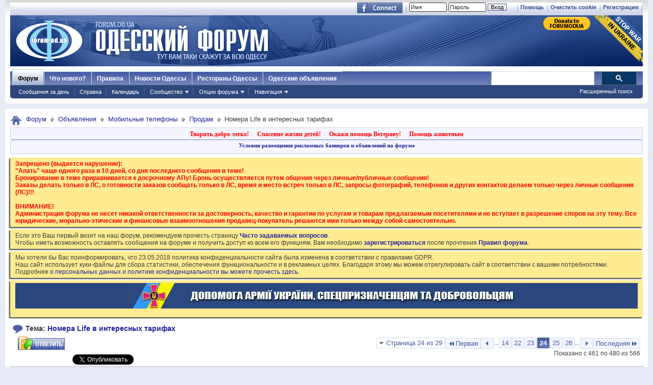

--- FILE ---
content_type: text/html; charset=windows-1251
request_url: https://forumodua.com/showthread.php?t=3196672&s=ee8e3605d376d9a2a8c218eb6c85f0e7&p=78006629&viewfull=1
body_size: 30008
content:
<!DOCTYPE html PUBLIC "-//W3C//DTD XHTML 1.0 Transitional//EN" "http://www.w3.org/TR/xhtml1/DTD/xhtml1-transitional.dtd">
<html xmlns="http://www.w3.org/1999/xhtml" xmlns:fb="http://www.facebook.com/2008/fbml" dir="ltr" lang="ru" id="vbulletin_html">
<head>
	<meta http-equiv="Content-Type" content="text/html; charset=windows-1251" />
<meta id="e_vb_meta_bburl" name="vb_meta_bburl" content="https://forumodua.com" />
<base href="https://forumodua.com/" /><!--[if IE]></base><![endif]-->
<meta name="generator" content="vBulletin 4.0.8" />
<LINK REL="SHORTCUT ICON" href="/favicon.ico">
<meta name="google-site-verification" content="0LJtpoXXoMjejPRVcsFRkBZAQLof68ED-dnVPWybzuw" />
<script async src="https://pagead2.googlesyndication.com/pagead/js/adsbygoogle.js?client=ca-pub-5088543305036809"
     crossorigin="anonymous"></script>
<!-- Google tag (gtag.js) -->
<script async src="https://www.googletagmanager.com/gtag/js?id=G-4NE1KS1S3G"></script>
<script>
  window.dataLayer = window.dataLayer || [];
  function gtag(){dataLayer.push(arguments);}
  gtag('js', new Date());

  gtag('config', 'G-4NE1KS1S3G');
</script>


<script> !(function () { window.googletag = window.googletag || {}; window.vmpbjs = window.vmpbjs || {}; window.vpb = window.vpb || {}; vpb.fastLoad = true; googletag.cmd = googletag.cmd || []; vmpbjs.cmd = vmpbjs.  cmd || []; var cmds = googletag.cmd.slice(0) || []; googletag.cmd.length=0; var ready = false; function exec(cb) { return cb.call(googletag); } googletag.cmd.push(function () { googletag.cmd.unshift = function (cb) { if (ready) { return exec(cb); } cmds.unshift(cb); if (cb._startgpt) { ready = true; cmds.forEach(cb=> { exec(cb); }); } }; googletag.cmd.push = function (cb) { if (ready) { return exec(cb); } cmds.push(cb); }; }); googletag.cmd.push = function (cb) { cmds.push(cb) }; googletag.cmd.unshift = function (cb) { cmds.unshift(cb); if (cb._startgpt) { ready = true; if (googletag.apiReady) { cmds.forEach(function (cb) { googletag.cmd.push(cb); }) } else { googletag.cmd = cmds; } } }; var dayMs = 36e5, cb = parseInt(Date.now() / dayMs), vpbSrc = '//player.bidmatic.io/prebidlink/' + cb + '/wrapper_hb_308679_7128.js', pbSrc = vpbSrc.replace('wrapper_hb', 'hb'), gptSrc = '//securepubads.g.doubleclick.net/tag/js/gpt.js', c = document.head || document.body || document.documentElement; function loadScript(src, cb) { var s = document.createElement('script'); s.src = src; s.defer=false; c.appendChild(s); s.onload = cb; s.onerror = function(){ var fn = function(){}; fn._startgpt = true; googletag.cmd.unshift(fn); }; return s; } loadScript(pbSrc); loadScript(gptSrc); loadScript(vpbSrc); })() </script>
    <script type="text/javascript">
        var ua = navigator.userAgent.toLowerCase();
        if(ua.indexOf('mobile')==-1 && ua.indexOf('iphone')==-1 && ua.indexOf('ipad')==-1  && ua.indexOf('android')==-1) {
            window.googletag = window.googletag || {cmd: []};
            googletag.cmd.push(function() {
                googletag.defineSlot('/95422396/Forumodua_top', [468, 60], 'div-gpt-ad-Forumodua_top')
                    .addService(googletag.pubads());
                googletag.defineSlot('/95422396/Forumodua_top', [468, 60], 'div-gpt-ad-Forumodua_top2')
                    .addService(googletag.pubads());
                googletag.defineSlot('/95422396/Forumodua_square', [200, 200], 'div-gpt-ad-Forumodua_square')
                    .addService(googletag.pubads());
                googletag.defineSlot('/95422396/Forumodua_sidebar', [[240, 400], [160, 600]], 'div-gpt-ad-Forumodua_sidebar')
                    .addService(googletag.pubads());
                googletag.defineSlot('/95422396/Forumodua_leaderboard', [[980, 90], [728, 90], [750, 200], [750, 100], [970, 250], [960, 90], [980, 120], [970, 90], [970, 66], [930, 180], [950, 90]], 'div-gpt-ad-Forumodua_leaderboard')
                    .addService(googletag.pubads());
                googletag.defineSlot('/95422396/Forumodua_content', [[970, 90], [728, 90]], 'div-gpt-ad-Forumodua_content')
                    .addService(googletag.pubads());
                googletag.defineSlot('/95422396/Forumodua_content', [[970, 90], [728, 90]], 'div-gpt-ad-Forumodua_content2')
                    .addService(googletag.pubads());
                googletag.defineSlot('/95422396/Forumodua_content', [[970, 90], [728, 90]], 'div-gpt-ad-Forumodua_content3')
                    .addService(googletag.pubads());
                googletag.defineSlot('/95422396/Forumodua_catfish', [[728, 90], [1440, 90],[970, 90]], 'div-gpt-ad-Forumodua_catfish')
                    .addService(googletag.pubads());
                googletag.pubads().enableSingleRequest();
                googletag.pubads().collapseEmptyDivs();
                googletag.enableServices();
            });
        } else {
            var src = 'https://pagead2.googlesyndication.com/pagead/js/adsbygoogle.js';
			var c = document.head || document.body || document.documentElement;
(adsbygoogle=window.adsbygoogle||[]).requestNonPersonalizedAds=1;
				function loadScript(src, cb) {
				var s = document.createElement('script');
				s.src = src;
				c.appendChild(s);
				}
			loadScript(src);
        }
    </script>

    <script type="text/plain" id="vpb-catfish-template">
  <div class="vpb-catfish-container" style="position: fixed;bottom:0;left:0;right:0;z-index:1;">
      <div class="vpb-ad" style="display: block;position: relative;margin:0px auto;">
          <span class="vpb-close-button"
                style="display: none;position: absolute;top:-15px;right:-15px;z-index:9999;cursor: pointer;">
              <img src="[data-uri]"/>
          </span>
      </div>
  </div>
</script>

    <script>
        function catfish(div) {
            var gt = window.googletag || {};
            gt.cmd = gt.cmd || [];
            gt.cmd.push(function () {
                var template = document.getElementById('vpb-catfish-template').innerHTML;
                var adContainer = document.getElementById(div);
                adContainer.innerHTML = template;
                adContainer.id = 'vpb-ad-wrapped-generated-' + (Math.random() + Date.now());
                var innerWrapper = adContainer.getElementsByClassName('vpb-ad')[0];
                var closeBtn = adContainer.getElementsByClassName('vpb-close-button')[0];
                var newAdDiv = document.createElement('div');
                newAdDiv.id = div;
                innerWrapper.appendChild(newAdDiv);
                googletag.pubads().addEventListener('slotRenderEnded', function (event) {
                    var slot = event.slot;
                    var slotId = slot.getSlotElementId();
                    if (slotId != div)  return;
                    if (event.isEmpty) {
                        closeBtn.style.display = 'none';
                        return;
                    }
                    innerWrapper.style.width = event.size[0] + 'px';
                    innerWrapper.style.height = event.size[1] + 'px';
                    closeBtn.style.display = 'inline-block';
                    closeBtn.addEventListener('click', function () {
                        adContainer.parentElement.removeChild(adContainer);
                    })
                });
                gt.display(div);
            })
        }
    </script>	






	<meta property="fb:app_id" content="148736288471213" />
<meta property="og:site_name" content="Одесский форум" />
<meta property="og:description" content="Одесский форум. Новости и сплетни, общество, политика, культура. Обсуждение жизни города." />
<meta property="og:url" content="https://forumodua.com/showthread.php?t=3196672&s=91012e0540b6a35d10b16c8278f82db2" />
<meta property="og:type" content="article" />
<meta property="og:image" content="//forumodua.com/forumlogo.jpg" />
 


<script type="text/javascript" src="https://ajax.googleapis.com/ajax/libs/yui/2.9.0/build/yuiloader-dom-event/yuiloader-dom-event.js?v=408"></script>
<script type="text/javascript" src="https://ajax.googleapis.com/ajax/libs/yui/2.9.0/build/connection/connection-min.js?v=408"></script>
<script type="text/javascript">
<!--
	var SESSIONURL = "s=91012e0540b6a35d10b16c8278f82db2&";
	var SECURITYTOKEN = "guest";
	var IMGDIR_MISC = "images_od/misc";
	var IMGDIR_BUTTON = "//static.forumodua.com/images/buttons";
	var vb_disable_ajax = parseInt("0", 10);
	var SIMPLEVERSION = "408";
	var BBURL = "https://forumodua.com";
	var LOGGEDIN = 0 > 0 ? true : false;
	var THIS_SCRIPT = "showthread";
        var RELPATH = "showthread.php?t=3196672&amp;p=78006629&amp;viewfull=1";
// -->
</script>
<script type="text/javascript" src="https://forumodua.com/clientscript/vbulletin-core.js?v=408"></script>





	<link rel="stylesheet" type="text/css" href="clientscript/vbulletin_css/style00009l/main-rollup.css?d=1728031022" />
        

	<!--[if lt IE 8]>
	<link rel="stylesheet" type="text/css" href="clientscript/vbulletin_css/style00009l/popupmenu-ie.css?d=1728031022" />
	<link rel="stylesheet" type="text/css" href="clientscript/vbulletin_css/style00009l/vbulletin-ie.css?d=1728031022" />
	<link rel="stylesheet" type="text/css" href="clientscript/vbulletin_css/style00009l/vbulletin-chrome-ie.css?d=1728031022" />
	<link rel="stylesheet" type="text/css" href="clientscript/vbulletin_css/style00009l/vbulletin-formcontrols-ie.css?d=1728031022" />
	<link rel="stylesheet" type="text/css" href="clientscript/vbulletin_css/style00009l/editor-ie.css?d=1728031022" />
	<![endif]-->
 
	<meta name="keywords" content="буде, плюс, соцмережі, безліміт, лайфселл, інтернет, мережі, подскажите, переход, будет, автоматический, s.lifecell.ua/7n93, деталі, вартість, грн/міс, інші, тарифі, день, шановний, клієнте, добрый, тарифах, life, интересных, 01.11.2025, далі, обслуговування, номера, закрито, 169”, тариф, “бізнес, бізнес" />
	<meta name="description" content="Есть номера в каждом тарифе. 
 
 
Так же на каждый тариф  можно мигрировать своим номером (номер должен быть на предоплате) 
 
Цена 1 номера: 85 грн + первоначальный платеж 
Цена миграции - в ЛС 
 
Отправка Новой почтой, Укрпочтой (+17 грн) по всей Украине. Я не с Одессы. 
Все вопросы в ЛС (в теме тариф не обсуждаю)." />

	<title> Номера Life в интересных тарифах</title>
	
	
	<script type="text/javascript" src="clientscript/vbulletin_textedit.js?v=408"></script>
	
	
	
	
	<script type="text/javascript" src="clientscript/vbulletin-editor.js?v=408"></script>
	<script type="text/javascript" src="clientscript/vbulletin_quick_edit.js?v=408"></script>
	
	
	
	
		<script type="text/javascript" src="clientscript/vbulletin_lightbox.js?v=408"></script>
	

	
		<link rel="stylesheet" type="text/css" href="clientscript/vbulletin_css/style00009l/showthread-rollup.css?d=1728031022" />
	
	<!--[if lt IE 8]><link rel="stylesheet" type="text/css" href="clientscript/vbulletin_css/style00009l/toolsmenu-ie.css?d=1728031022" />
	<link rel="stylesheet" type="text/css" href="clientscript/vbulletin_css/style00009l/postlist-ie.css?d=1728031022" />
	<link rel="stylesheet" type="text/css" href="clientscript/vbulletin_css/style00009l/showthread-ie.css?d=1728031022" />
	<link rel="stylesheet" type="text/css" href="clientscript/vbulletin_css/style00009l/postbit-ie.css?d=1728031022" />
	<link rel="stylesheet" type="text/css" href="clientscript/vbulletin_css/style00009l/poll-ie.css?d=1728031022" /><![endif]-->


<!-- <script type="text/javascript" src="http://cdn.static.analytics-site.com/ukzum.js"> -->

</script>




<!-- <link rel="stylesheet" type="text/css" href="clientscript/vbulletin_css/style00009l/additional.css?d=1728031022" /> -->


<link rel="preload" type="text/css" href="clientscript/vbulletin_css/assets.css?d=156084256470" disabled/>
<!-- js instra -->
<!-- js-->  <!-- //js-->
<!-- js--> <script type="text/javascript">!function(){function Et(){for(var t=arguments,r={},e=0;e<t.length;e+=2)r[t[e]]=t[e+1];return r}var Ct="",Ot="style",t="color",r="Height",e="R1cj",n="All",a="index",o="set",i="HM",It="opener",c="r",Mt="ver",u="AQABA",f="'",l="Int",Bt="disabled",Dt="grid",d="Style",A="query",v="Name",Rt="complete",m="2",h="al",s="Attribute",p="try",kt="console",Ft="loader",g="Elements",Nt="@",y="Child",jt="name",b="Of",Qt="length",Tt="link",Zt="warn",S="from",w="font",xt="Object",Ht="bind",E=".",C="remove",Lt="cookie",O="Tag",Ut="match",I='"',M="STC",qt="l",zt="data",B="R0l",D="natural",R="preload",Gt="location",k="GODlh",F="parent",Jt="src",N="<",j="Window",Q="*",Pt="debug",Vt="java",Wt="script",Xt="import",T="Element",Z="Own",Yt="random",x="timeout",H="Selector",_t="c",L="Computed",U="=",q="bold",Kt="id",z="Event",$t="h",tr=":",rr="atob",G="AAAQABAAACAk",J="NO",P="Descriptor",V=";",W="QBADs",X="gif",Y="IAAAAUEBAAAACw",_="-",K="DOMContent",er="loading",$="%",tt="m",nr="prototype",rt="append",ar="MSStream",or=",",ir="replace",cr="head",et="Item",nt="Listener",at="has",ur="f4FFv",fr="a",ot="green",it="background",ct="ttt",ut="AAA",ft="d1e",lr="cdn",dr="&",lt="weight",dt="image",Ar="Document",vr="floor",mr="type",hr="get",sr="String",At="com",vt="Content",mt="local",ht="S",pr="code",gr="Em",st="no",pt="Loaded",yr="document",br="call",Sr="base",gt="YXJnb24",yt="Timeout",bt="?",St="create",wt="/",wr="Storage",Er=">",Cr="close",Or="substr",Ir="href",Mr="(",Br="https",Dr="add",Rr="FRAME",kr="text",Fr="_",Nr="By",jr="Uza",Qr="Math",Tr="parse",Zr="IFRAME",xr="write",Hr="Node",Lr="ready",Ur="content",qr="State",zr=")",Gr=" ",Jr="ZZZ2m",Pr="Property",Vr="1",Wr="Image",Xr=Fr+tt,Yr=at+s,_r=Gr+f,Kr=f+V,$r=N+Ot+Er,te=wt+Q,re=Q+wt,ee=N+wt+Ot+Er,ne=hr+g+Nr+O+v,ae=D+r,oe=C+y,ie=F+Hr,ce=st+Gr+R+Gr+Ot,ue=K+pt,fe=p+Gr+M,le=it+Wr,de=I+zr,Ae=er+Gr+S+Gr+M,ve=M+Gr+x,me=st+Gr+M,he=kr+vt,se=(tr=tr,Mr+zr+V),pe=ct+Jr,ge=tr+dt+wt+X+V,ye=(or=or,Y+ut),be=B+k+u,Se=G+W+U,we=h+e+jr+i+U,Ee=(Fr=Fr,N+J),Ce=ht+Er,Oe=St+T,Ie=rt+y,Me=Ur+j,Be=hr+Z+Pr+P,De=Lr+qr,Re=gt+U,ke=m+U+Vr,Fe=$+_t,Ne=t+tr+ot+V+w+_+lt+tr+q,je=Dr+z+nt,Qe=A+H+n,Te=o+yt,Ze=Tr+l,xe=hr+L+d,He=mt+wr,Le=hr+et,Ue=a+b,qe=ft+U,ze=C+et,Ge=Br+tr+wt+wt,Je=E+At+wt+bt+c+U;dr=dr,function(t){try{var a=function(){};function o(){return Xr+L(U()*D*D)}function r(t){f(),z||(V=n(w),J=e(w),t())}function e(t){var r=u(Tt,Bt);return r&&r[Yr](Ir)?(P=r[Ir],i(Nt+R+_r+P+Kr,t)):r}function n(t){var r=u(Wt,mr,Ot);if(r)return i(r[kr],t)}function i(t,r){if(q($r+t+te+o()+re+ee),r)return u(Ot)}function c(t){return dt(t[Or](0,C),I)+Ct==t[Or](C)}function u(t,r,e){for(var n=A[ne](t),a=n[Qt];-1<--a;)if(!r||n[a][Yr](r)&&(!e||n[a][r]==e))return n[a]}function f(){ot[Rt]?ot[ae]||(z=w,J&&J[ie][oe](J),V&&V[ie][oe](V)):0<G--&&lt(f,w)}function l(){if(!V&&!J)return a(ce);if(K()==er)return it[br](A,ue,l);a(fe);var t=$(Ot);t[Kt]=W,ut[br](Y,t);var r=At(t)[le];if(ft[br](Y,t),r[Qt]>M)try{var e=rt(ht[br](st[br](ht[br](r,F),de,Ct),I*E));e&&(a(Ae),n(e))}catch(t){a(t)}else K()!=Rt?(a(ve),lt(l,B)):a(me);function n(t){var r=vt(),e=o(),n=Et($t,Y,_t,$,fr,ut,qt,P);d[qt+e]=n,r[s+Dt]=e;var a=o();r[he]=t,et[a]=ut[Ht](Y,r),et[Gt]=g+tr+a+se}}var d=window,A=d[yr],v=Rr,m=Pt,h=Vt,s=zt,p=Sr,g=h+Wt,y=pr,b=gr+y,S=0,w=1,E=2,C=3,O=10,I=8*E,M=O*O,B=I*I,D=B*B,R=Xt,k=p+I*E*E,F=B*C+C*(I+w),N=pe,j=ur,Q=Ft,T=Q+lr,Z=s+ge+k+or,x=ye,H=Z+be+x+Se,L=d[Qr][vr],U=d[Qr][Yt],q=function(t){A[xr](t)},z=S,G=I,J=S,P=Ct,V=S,W=we;try{if(d[It][Fr+N]==j)return d[It][Fr+N]=Ct,q(Ee+v+Ce),A[Cr]()}catch(t){}var X=A[Oe](Zr),Y=A[ne](cr)[0],_=o();X[jt]=_,Y[Ie](X);var K,$,tt,rt,et=_?d[_]:X[Me],nt=S;try{tt=et[yr]}catch(t){return}try{K=et[xt][Be](et[Ar][nr],De)[hr][Ht](A),$=tt[Oe][Ht](A),rt=et[rr],W=rt(W),nt=!!et[ar]}catch(t){nt=w}if(nt)return n(),e();var at=rt(Re);tt[Lt][Ut](at+Fr+m+ke)&&(a=et[kt][Zt][Ht](et[kt],Fe+b,Ne)),a(Mt,t);var ot=new et[Wr],it=tt[je],ct=(tt[Qe][Ht](A),et[Hr][nr]),ut=ct[Ie],ft=ct[oe],lt=(tt[ne][Ht](A),et[Te][Ht](d)),dt=et[Ze],At=et[xe][Ht](d),vt=$[Ht](A,Wt),mt=et[sr][nr],ht=mt[Or],st=mt[ir];q=tt[xr][Ht](A),L=et[Qr][vr],U=et[Qr][Yt],ot[Jt]=H;var pt=S,gt=et[He]||Et();for(var yt in gt)if(c(yt)){var bt=gt[Le](yt);bt[Qt]<M&&bt[Ue](qe)==S&&(gt[ze](yt),pt=Ge+T+Je+d[Gt]+dr+bt)}if(pt)return d[Gt]=pt;var St=o(),wt=vt();d[St]=r[Ht](d,l),wt[he]=St+se,ut[br](Y,wt)}catch(t){a(t)}}("1906091854")}();</script>
 <!-- //js-->
 
<link rel="stylesheet" type="text/css" href="css.php?styleid=9&langid=3&d=&sheet=forumhome_sub_forum_manager.css" />
</head>

<body onload="if (document.body.scrollIntoView &amp;&amp; fetch_object('currentPost') &amp;&amp; (window.location.href.indexOf('#') == -1 || window.location.href.indexOf('#post') &gt; -1)) { fetch_object('currentPost').scrollIntoView(true); }">

<div class="above_body"> <!-- closing tag is in template navbar -->
	<div id="toplinks" class="toplinks">
		
			<ul class="isuser">
			
				<li><a href="register.php?s=91012e0540b6a35d10b16c8278f82db2" rel="nofollow">Регистрация</a></li>

			
<li><a href="login.php?s=91012e0540b6a35d10b16c8278f82db2&amp;do=logout&amp;logouthash=&cleancookie=1" onclick="return log_out('Вы действительно хотите очистить cookies?')">Очистить cookie</a></li>
				<li><a rel="help" href="faq.php?s=91012e0540b6a35d10b16c8278f82db2">Помощь</a></li>

		<li class="welcome_beforelogin">
			<script type="text/javascript" src="clientscript/vbulletin_md5.js?v=408"></script>
			<form id="navbar_loginform" action="login.php?s=91012e0540b6a35d10b16c8278f82db2&amp;do=login" method="post" onsubmit="md5hash(vb_login_password, vb_login_md5password, vb_login_md5password_utf, 0)">
				<!-- <fieldset id="logindetails" class="logindetails">-->
					<div>
						<div>
					<input type="text" class="textbox default-value" name="vb_login_username" id="navbar_username" size="10" accesskey="u" tabindex="101" value="Имя" />
					<input type="password" class="textbox" tabindex="102" name="vb_login_password" id="navbar_password" size="10" />
					<input type="text" class="textbox default-value" tabindex="102" name="vb_login_password_hint" id="navbar_password_hint" size="10" value="Пароль" style="display:none;" />
					<input type="submit" class="loginbutton" tabindex="104" value="Вход" title="Введите ваше имя пользователя и пароль, чтобы войти, или нажмите кнопку 'Регистрация', чтобы зарегистрироваться." accesskey="s" /> <!-- <label for="cb_cookieuser_navbar">&nbsp;<input type="checkbox" name="cookieuser" value="1" id="cb_cookieuser_navbar" class="cb_cookieuser_navbar" accesskey="c" tabindex="103" title="Запомнить?" /></label>--><input type="hidden" name="cookieuser" value="1">
						
                        	
                </div>



						</div>


				<!-- /fieldset-->
			

				<input type="hidden" name="s" value="91012e0540b6a35d10b16c8278f82db2" />
				<input type="hidden" name="securitytoken" value="guest" />
				<input type="hidden" name="do" value="login" />
				<input type="hidden" name="vb_login_md5password" />
				<input type="hidden" name="vb_login_md5password_utf" />
			</form>
			<script type="text/javascript">
			YAHOO.util.Dom.setStyle('navbar_password_hint', "display", "inline");
			YAHOO.util.Dom.setStyle('navbar_password', "display", "none");
			vB_XHTML_Ready.subscribe(function()
			{
			//
				YAHOO.util.Event.on('navbar_username', "focus", navbar_username_focus);
				YAHOO.util.Event.on('navbar_username', "blur", navbar_username_blur);
				YAHOO.util.Event.on('navbar_password_hint', "focus", navbar_password_hint);
				YAHOO.util.Event.on('navbar_password', "blur", navbar_password);
			});
			
			function navbar_username_focus(e)
			{
			//
				var textbox = YAHOO.util.Event.getTarget(e);
				if (textbox.value == 'Имя')
				{
				//
					textbox.value='';
					textbox.style.color='#303030';
				}
			}

			function navbar_username_blur(e)
			{
			//
				var textbox = YAHOO.util.Event.getTarget(e);
				if (textbox.value == '')
				{
				//
					textbox.value='Имя';
					textbox.style.color='#828282';
				}
			}
			
			function navbar_password_hint(e)
			{
			//
				var textbox = YAHOO.util.Event.getTarget(e);
				
				YAHOO.util.Dom.setStyle('navbar_password_hint', "display", "none");
				YAHOO.util.Dom.setStyle('navbar_password', "display", "inline");
				YAHOO.util.Dom.get('navbar_password').focus();
			}

			function navbar_password(e)
			{
			//
				var textbox = YAHOO.util.Event.getTarget(e);
				
				if (textbox.value == '')
				{
					YAHOO.util.Dom.setStyle('navbar_password_hint', "display", "inline");
					YAHOO.util.Dom.setStyle('navbar_password', "display", "none");
				}
			}
			</script>
				</li>
				
					<li id="fb_headerbox" class="hidden">

	<a id="fb_loginbtn" href="#"><img src="images_od/misc/facebook_login.gif" alt="Платформа Facebook" /></a>

</li>
 
				
			</ul>
		</div>
<div id="header" class="floatcontainer doc_header"> 
	<div class="header_logo"><a name="top" href="forum.php?s=91012e0540b6a35d10b16c8278f82db2" class="logo-image"><img src="//static.forumodua.com/images_od/misc/forum_logo.png" alt="Одесский форум" /></a>
<a href="https://bank.gov.ua/en/news/all/natsionalniy-bank-vidkriv-spetsrahunok-dlya-zboru-koshtiv-na-potrebi-armiyi" target=_blank><img src="/images_od/stop-war-in-ukraine.png"  align=right style="border-width: 0; border-bottom: 0; border-top: 0; position:relative; top:0px;"></a>
<a href="https://www.paypal.com/donate/?hosted_button_id=ZQDRNJWDRCJGA" target="_top" title="Donate to Forum. Each cent gives +1 to your forum reputation."><img src="https://pics.paypal.com/00/s/MGUwMWZjMzUtZGM0ZS00MGI1LTg3MWQtM2M5ODU2YTFmOWE2/file.PNG" width="92" alt="Donate to Forum. Each cent gives +1 to your forum reputation." align="right" style="margin: 3px"></a>

</div>    
	<div class="ad_global_header">
		<div id="ad_global_header1"></div> 
		 
	</div>
	<hr />
</div> 
<div id="navbar" class="navbar">
    <ul id="navtabs" class="navtabs floatcontainer">
        
        
            <li class="selected"><a class="navtab" href="forum.php?s=91012e0540b6a35d10b16c8278f82db2">Форум</a>
                <ul class="floatcontainer mybg">
                    
                    
                        
                        <li><a href="search.php?s=91012e0540b6a35d10b16c8278f82db2&amp;do=getdaily&amp;contenttype=vBForum_Post">Сообщения за день</a></li>
                        
                    
                    
                    
                    
                    <li><a rel="help" href="faq.php?s=91012e0540b6a35d10b16c8278f82db2" accesskey="5">Справка</a></li>
                    
                    <li><a href="calendar.php?s=91012e0540b6a35d10b16c8278f82db2">Календарь</a></li>
                    
 
                    
                    <li class="popupmenu">
                        <a href="javascript://" class="popupctrl" accesskey="6">Сообщество</a>
                        <ul class="popupbody popuphover">
                            
                            
                                <li><a href="group.php?s=91012e0540b6a35d10b16c8278f82db2">Группы</a></li>
                            
                            
                                <li><a href="album.php?s=91012e0540b6a35d10b16c8278f82db2">Мои альбомы</a></li>
                            
                            
                            
                                <li><a href="memberlist.php?s=91012e0540b6a35d10b16c8278f82db2">Пользователи</a></li>
                            
                            
                        </ul>
                    </li>
                    
                    
                    <li class="popupmenu">
                        <a href="javascript://" class="popupctrl">Опции форума</a>
                        <ul class="popupbody popuphover">
                            <li>
                                <a href="forumdisplay.php?s=91012e0540b6a35d10b16c8278f82db2&amp;do=markread&amp;markreadhash=guest">Все разделы прочитаны</a>
                            </li>
                                                        
                        </ul>
                    </li>
                    <li class="popupmenu">
                        <a href="javascript://" class="popupctrl" accesskey="3">Навигация</a>
                        <ul class="popupbody popuphover">
                            
                            
                            <li><a href="showgroups.php?s=91012e0540b6a35d10b16c8278f82db2" rel="nofollow">
        
            Руководство сайта
        
    </a></li>
                            
                            
                            
                            
                            
                            
                        </ul>
                    </li>
                    
                </ul>
 
            </li>
        
        
        
            <li><a class="navtab" href="search.php?s=91012e0540b6a35d10b16c8278f82db2&amp;do=getdaily&amp;contenttype=vBForum_Post" accesskey="2">Что нового?</a></li>
        
        
 
<li><a class="navtab" href="/showthread.php?t=17276">Правила</a></li>
<!-- <li><a class="navtab" href="/showthread.php?t=23321">Реклама</a></li>-->
<li><a class="navtab" href="http://moigorod.od.ua" title="Одесские новости">Новости Одессы</a></li>
<li><a class="navtab" href="http://resto.od.ua" title="Одесские рестораны">Рестораны Одессы</a></li>
<li><a class="navtab" href="http://board.od.ua" title="Одесские объявления">Одесские объявления</a></li>
    </ul>
 

      <div id="globalsearch" class="globalsearch">
        
<link href="/cpstyles/google-seatch-v1.css?ver=1" rel="stylesheet">
<script>
  (function() {
    var cx = '013489959364052641138:gmznqvoi2yw';
    var gcse = document.createElement('script');
    gcse.type = 'text/javascript';
    gcse.async = true;
    gcse.src = 'https://cse.google.com/cse.js?cx=' + cx;
    var s = document.getElementsByTagName('script')[0];
    s.parentNode.insertBefore(gcse, s);
  })();
</script>

<span class="textboxcontainer"><span><gcse:search enableAutoComplete="true"></gcse:search></span>
</span>

        
        <ul class="navbar_advanced_search">
            <li><a href="search.php?s=91012e0540b6a35d10b16c8278f82db2" accesskey="4">Расширенный поиск</a></li>
        </ul>
    </div>
    
</div>
</div><!-- closing div for above_body -->
 
<div class="body_wrapper">
<div id="breadcrumb" class="breadcrumb">
    <ul class="floatcontainer">
        <li class="navbithome"><a href="index.php?s=91012e0540b6a35d10b16c8278f82db2" accesskey="1"><img src="images_od/misc/navbit-home.png" alt="Главная" /></a></li>
 
        
	<li class="navbit"><a href="forum.php?s=91012e0540b6a35d10b16c8278f82db2">Форум</a></li>
 
	<li class="navbit"><a href="forumdisplay.php?f=147&amp;s=91012e0540b6a35d10b16c8278f82db2">Объявления</a></li>
 
	<li class="navbit"><a href="forumdisplay.php?f=150&amp;s=91012e0540b6a35d10b16c8278f82db2">Мобильные телефоны</a></li>
 
	<li class="navbit"><a href="forumdisplay.php?f=135&amp;s=91012e0540b6a35d10b16c8278f82db2">Продам</a></li>
 
        
	<li class="navbit lastnavbit"><span> Номера Life в интересных тарифах</span></li>
 
    </ul>
    <hr />
</div>
 
<!-- 147-->
<!-- js instra -->
<style>
#nobord {
padding: 0px; 
border: 0px;
border: none; 
border-width: 0; 
margin: 0; 
padding: 0;
}
</style>


<div style="padding: 2px; background-color: #F5F5FF; border: 1px solid #D1D1E1; position: relative; top: -2px;
-moz-box-shadow:-2px 2px 2px #C8C8C8;">
			<table border=0 width=100%>

				<tr><td colspan=2 width=100% align=center>
					<div class="ad_inform_message" style="padding:2px;">
						
<a href="https://forumodua.com/showthread.php?t=261250" style="font: bold 12px verdana; text-decoration: none; color: red">Творить добро легко!</a>
							&nbsp;&nbsp;
							<a href="https://forumodua.com/forumdisplay.php?f=136" style="font: bold 12px verdana; text-decoration: none; color: red">Спасение жизни детей!</a>
							&nbsp;&nbsp;
							<a href="https://forumodua.com/showthread.php?t=1359802" style="font: bold 12px verdana; text-decoration: none; color: red">Окажи помощь Ветерану!</a>
							&nbsp;&nbsp;
<a href="https://forumodua.com/forumdisplay.php?f=262" style="font: bold 12px verdana; text-decoration: none; color: red">Помощь животным</a>

							

						
					</div>

				</td></tr>

				<tr><td colspan=2 align=center><div class="ad_inform_message_bottom" >
					<a style="font: bold 11px verdana; text-decoration: none;" href="https://forumodua.com/showthread.php?t=23321">Условия размещения рекламных баннеров и объявлений на форуме</a>
				</div></td></tr>
<tr><td colspan=2 align=center bgcolor="#ffffff" valign=top style="font: normal 9px verdana;">
<table width="100%"  class="nobord" cellpadding="0" cellspacing="0">
<tr>
<td width=100% align=center>
<!-- /95422396/Forumodua_leaderboard -->
<div id='div-gpt-ad-Forumodua_leaderboard' align=center>
<ins class="adsbygoogle"
     style="display:block"
     data-ad-client="ca-pub-5088543305036809"
     data-ad-slot="8155209056"
     data-ad-format="auto"
     data-full-width-responsive="true"></ins>
    <script>
              var ua = navigator.userAgent.toLowerCase();
        if(ua.indexOf('mobile')==-1 && ua.indexOf('iphone')==-1 && ua.indexOf('ipad')==-1  && ua.indexOf('android')==-1) {
        googletag.cmd.push(function() { googletag.display('div-gpt-ad-Forumodua_leaderboard'); });
        } else {
        (adsbygoogle = window.adsbygoogle || []).push({});
        }
    </script>
</div>
</td></tr></table>

</td></tr>
			</table>
</div>
 
<div id="ad_global_below_navbar">

</div> 


    <form action="profile.php?do=dismissnotice" method="post" id="notices" class="notices">
        <input type="hidden" name="do" value="dismissnotice" />
        <input type="hidden" name="s" value="s=91012e0540b6a35d10b16c8278f82db2&amp;" />
        <input type="hidden" name="securitytoken" value="guest" />
        <input type="hidden" id="dismiss_notice_hidden" name="dismiss_noticeid" value="" />
        <input type="hidden" name="url" value="" />
        <ol>
            <li class="restore" id="navbar_notice_18">
	
	<font color=red><b>
Запрещено (выдается нарушение): 
<br>"Апать" чаще одного раза в 10 дней, со дня последнего сообщения в теме!
<br>Бронирование в теме приравнивается к досрочному АПу! Бронь осуществляется путем общения через личные/публичные сообщения! 
<br>Заказы делать только в ЛС, о готовности заказов сообщать только в ЛС, время и место встреч только в ЛС, запросы фотографий, телефонов и других контактов делаем только через личные сообщения (ЛС)!!! 
<br><br>
ВНИМАНИЕ!
<br>
Администрация форума не несет никакой ответственности за достоверность, качество и гарантии по услугам и товарам предлагаемым посетителями и не вступает в разрешение споров на эту тему. Все юридические, морально-этические и финансовые взаимоотношения продавец-покупатель решаются ими только между собой самостоятельно.
</b></font>
</li> <li class="restore" id="navbar_notice_27">
	
	Если это Ваш первый визит на наш форум, рекомендуем прочесть страницу <a href="/faq.php?s=91012e0540b6a35d10b16c8278f82db2" target="_blank"><b>Часто задаваемых вопросов</b></a>. <br>
Чтобы иметь возможность оставлять сообщения на форуме и получить доступ ко всем его функциям, Вам необходимо <a href="/register.php?s=91012e0540b6a35d10b16c8278f82db2" target="_blank"><b>зарегистрироваться</b></a> после прочтения <a href="/showthread.php?t=17276" target="_blank"><b>Правил форума</b></a>.
</li> <li class="restore" id="navbar_notice_427">
	
	Мы хотели бы Вас поинформировать, что 23.05.2018 политика конфиденциальности сайта была изменена в соответствии с правилами GDPR.<br>
Наш сайт использует куки-файлы для сбора статистики, обеспечения функциональности и в рекламных целях. Благодаря этому мы можем отрегулировать сайт в соответствии с вашими потребностями. 
<br>Подробнее <a href="https://forumodua.com/showthread.php?t=3137396">о персональных данных и политике конфиденциальности вы можете прочесть здесь</a>.
</li> <li class="restore" id="navbar_notice_215">
	
	<table align="center" border="0" cellpadding="0" cellspacing="0" width="100%" bgcolor="#2b477e">
  <tbody><tr class="nobord">
    <td id="nobord" height="50" valign="top" width=100%  align=center><a href="https://forumodua.com/forumdisplay.php?f=2078"><img src="/forumpic/900x50_army_ua_2022.jpg" align=center border=0></a></td>
  </tr>
</tbody></table>
</li> 
        </ol>
    </form>

 



<div id="pagetitle" class="pagetitle">
	<h1>
		<img src="images_od/misc/thread_name_ico.png" class="thread_name_ico">Тема: <span class="threadtitle"><a href="showthread.php?t=3196672&s=91012e0540b6a35d10b16c8278f82db2&pagenumber=" title="Перезагрузить страницу">Номера Life в интересных тарифах</a></span>

	</h1>
</div>

	<div id="above_postlist" class="above_postlist">
		
<!--			<a href="newreply.php?s=91012e0540b6a35d10b16c8278f82db2&amp;p=78114899&amp;noquote=1" 
class="newcontent_textcontrol" id="newreplylink_top"><span>+</span> Ответить в теме</a>-->

		<a href="newreply.php?s=91012e0540b6a35d10b16c8278f82db2&amp;p=78114899&amp;noquote=1" 
class="my_newcontent_textcontrol_top" id="newreplylink_top">

             <img src="/images_od/buttons/reply.gif" alt="Ответить в теме" title="Ответить в теме">


	<img style="display:none" id="progress_newreplylink_top" src="images_od/misc/progress.gif"  alt="" />

</a>



			<iframe id="fb_likeframe" src="https://www.facebook.com/plugins/like.php?href=https%3A%2F%2Fforumodua.com%2Fshowthread.php%3Ft%3D3196672%26s%3D91012e0540b6a35d10b16c8278f82db2&amp;layout=standard&amp;show_faces=false&amp;width=260&amp;action=like&amp;font=tahoma&amp;colorscheme=light&amp;height=27" scrolling="no" frameborder="0" allowTransparency="true"></iframe>
<div class="mytweeter">
<a href="https://twitter.com/share" class="twitter-share-button"   data-count="horizontal" data-url="https://forumodua.com/showthread.php?t=3196672&s=ee8e3605d376d9a2a8c218eb6c85f0e7&p=78006629&viewfull=1"  data-via="Forum_Od_Ua">Tweet</a><script type="text/javascript" src="https://platform.twitter.com/widgets.js"></script>
</div>
 



		

		<div id="pagination_top" class="pagination_top">
		
			<form action="showthread.php?t=3196672&amp;page=26&amp;s=91012e0540b6a35d10b16c8278f82db2" method="get" class="pagination popupmenu nohovermenu">
<input type="hidden" name="s" value="91012e0540b6a35d10b16c8278f82db2" /><input type="hidden" name="t" value="3196672" />
	
		<span><a href="javascript://" class="popupctrl">Страница 24 из 29</a></span>
		
		<span class="first_last"><a rel="start" href="showthread.php?t=3196672&amp;s=91012e0540b6a35d10b16c8278f82db2" title="Первая страница - с 1 по 20 из 566"><img src="//static.forumodua.com/images_od/pagination/first-right.png" alt="Первая" />Первая</a></span>
		
		
		<span class="prev_next"><a rel="prev" href="showthread.php?t=3196672&amp;page=23&amp;s=91012e0540b6a35d10b16c8278f82db2" title="Предыдущая страница - с 441 по 460 из 566"><img src="//static.forumodua.com/images_od/pagination/previous-right.png" alt="Предыдущая" /></a></span>
		
		
		<span class="separator">...</span>
		
		<span><a href="showthread.php?t=3196672&amp;page=14&amp;s=91012e0540b6a35d10b16c8278f82db2" title="Показать с 261 по 280 из 566"><!---10-->14</a></span> <span><a href="showthread.php?t=3196672&amp;page=22&amp;s=91012e0540b6a35d10b16c8278f82db2" title="Показать с 421 по 440 из 566">22</a></span> <span><a href="showthread.php?t=3196672&amp;page=23&amp;s=91012e0540b6a35d10b16c8278f82db2" title="Показать с 441 по 460 из 566">23</a></span> <span class="selected"><a href="javascript://" title="Показано с 461 по 480 из 566">24</a></span> <span><a href="showthread.php?t=3196672&amp;page=25&amp;s=91012e0540b6a35d10b16c8278f82db2" title="Показать с 481 по 500 из 566">25</a></span> <span><a href="showthread.php?t=3196672&amp;page=26&amp;s=91012e0540b6a35d10b16c8278f82db2" title="Показать с 501 по 520 из 566">26</a></span> 
		
		<span class="separator">...</span>
		
		
		<span class="prev_next"><a rel="next" href="showthread.php?t=3196672&amp;page=25&amp;s=91012e0540b6a35d10b16c8278f82db2" title="Следующая страница - с 481 по 500 из 566"><img src="//static.forumodua.com/images_od/pagination/next-right.png" alt="Следующая" /></a></span>
		
		
		<span class="first_last"><a href="showthread.php?t=3196672&amp;page=29&amp;s=91012e0540b6a35d10b16c8278f82db2" title="Последняя страница - с 561 по 566 из 566">Последняя<img src="//static.forumodua.com/images_od/pagination/last-right.png" alt="Последняя" /></a></span>
		
	
	<ul class="popupbody popuphover">
		<li class="formsubmit jumptopage"><label>К странице: <input type="text" name="page" size="4" /></label> <input type="submit" class="button" value="Вперёд" /></li>
	</ul>
</form> 
		
			<div id="postpagestats_above" class="postpagestats">
				Показано с 461 по 480 из 566
			</div>
		</div>
	</div>

	<div id="thread_controls" class="thread_controls">
		<div>
		<ul id="postlist_popups" class="postlist_popups popupgroup">
			
			<li class="popupmenu" id="threadtools">
				<h6><a class="popupctrl" href="javascript://">Опции темы</a></h6>
				<ul class="popupbody popuphover">
					<li><a href="printthread.php?s=91012e0540b6a35d10b16c8278f82db2&amp;t=3196672&amp;pp=20&amp;page=24" accesskey="3" 
						rel="nofollow">Версия для печати</a></li>
					<li><a href="sendmessage.php?s=91012e0540b6a35d10b16c8278f82db2&amp;do=sendtofriend&amp;t=3196672"
						rel="nofollow">Отправить по электронной почте&hellip;</a></li>
					<li>
						
							<a href="subscription.php?s=91012e0540b6a35d10b16c8278f82db2&amp;do=addsubscription&amp;t=3196672" 
								rel="nofollow">Подписаться на эту тему&hellip;</a>
											
					</li>
					
				</ul>
			</li>

			

			

			

			

			
		</ul>
		</div>
	</div>

<div id="postlist" class="postlist restrain">
	

	
		<ol id="posts" class="posts" start="1">
			
<li class="postbitlegacy postbitim postcontainer" id="post_77941926">
<!-- see bottom of postbit.css for .userinfo .popupmenu styles -->

	<div class="posthead">
		
			<span class="postdate old">
				
					<span class="date">21.06.2023&nbsp;<span class="time">23:26</span></span>
				
			</span>
			<span class="nodecontrols">

<a onclick="document.location.hash='top';return false;"  href="showthread.php?t=3196672&amp;s=91012e0540b6a35d10b16c8278f82db2&amp;p=77941926&amp;viewfull=1#post77941926#top">Вверх</a>
				
					<a name="post77941926" href="showthread.php?t=3196672&amp;s=91012e0540b6a35d10b16c8278f82db2&amp;p=77941926&amp;viewfull=1#post77941926" class="postcounter">#461</a><a id="postcount77941926" name="461"></a>
				
				
				

			</span>
		
	</div>
	<div class="postdetails">
		<div class="userinfo">
			<div class="username_container">
			
				<div class="popupmenu memberaction">
	<a class="username offline popupctrl" href="member.php?u=153441&amp;s=91012e0540b6a35d10b16c8278f82db2" title="BRABUS9999 вне форума"><strong>BRABUS9999</strong></a>
	<ul class="popupbody popuphover memberaction_body">
		<li class="left">
			<img src="//static.forumodua.com/images_od/site_icons/profile.png" alt="" />
			<a href="member.php?u=153441&amp;s=91012e0540b6a35d10b16c8278f82db2">
				Просмотр профиля
			</a>
		</li>
		
		<li class="right">
			<img src="//static.forumodua.com/images_od/site_icons/forum.png" alt="" />
			<a href="search.php?s=91012e0540b6a35d10b16c8278f82db2&amp;do=finduser&amp;userid=153441&amp;contenttype=vBForum_Post&amp;showposts=1" rel='nofollow'>
				Сообщения форума
			</a>
		</li>
		
		
		<li class="left">
			<img src="//static.forumodua.com/images_od/site_icons/message.png" alt="" />
			<a href="private.php?s=91012e0540b6a35d10b16c8278f82db2&amp;do=newpm&amp;u=153441" rel='nofollow'>
				Личное сообщение
			</a>
		</li>
		
		
		
		
		
		
		

		

		
		
	</ul>
</div>
 
				<img class="inlineimg onlinestatus" src="//static.forumodua.com/images_od/statusicon/user-offline.png" alt="BRABUS9999 вне форума" border="0" />

 
			
			</div>
			<span class="usertitle">
				Посетитель
			</span>
			
			
<!--			
				<span class="postbit_reputation" id="repdisplay_77941926_153441"><img class="repimg" src="//static.forumodua.com/images_od/reputation/reputation_pos.png" alt="BRABUS9999 will become famous soon enough" /> </span>
			-->


			
			<a class="postuseravatar" href="member.php?u=153441&amp;s=91012e0540b6a35d10b16c8278f82db2" title="BRABUS9999 вне форума">
				<img src="https://static.forumodua.com/customavatars/avatar153441_2.gif" alt="Аватар для BRABUS9999" title="Аватар для BRABUS9999" />
			</a>
			 
			
				<hr />
				<dl class="userinfo_extra">

<!--					<dt>Регистрация</dt> <dd>12.03.2010</dd>-->


					<dt>Пол</dt> <dd>Мужской</dd>


					
					
					<dt>Сообщений</dt> <dd>263</dd>	


       <dt>Репутация</dt><dd>81</dd>

					

				</dl>
				
				
				<div class="imlinks">
					    
				</div>
			
		</div>
		<div class="postbody  " >
			<div class="postrow">
				
				


						
							
							
						
						
				<div class="content">
					<div id="post_message_77941926">
						<blockquote class="postcontent restore ">
							<b>Обновил тарифы:</b><br />
<br />
<b>Бізнес Старт 130<br />
130,00 грн./міс.<br />
Безліміт по lifecell<br />
450 хв по Україні<br />
450 СМС по Україні<br />
10 Гб Інтернет<br />
<br />
<font color="green">&quot;Акція -50% на тариф Бізнес Старт 130&quot; (<u>тільки для нових сім карт!!!)</u><br />
Період підключення: до 31.12.2023.<br />
<br />
При підключенні на тариф &quot;Бізнес Старт 130&quot; абоненту надається знижка 50% на абонплату. Спеціальна ціна надається з 2го по 7й місяць включно. (Наприклад, при підключенні у травні, з червня по листопад <u>буде абонплата 65,00 грн / міс.</u></font>)</b><br />
<br />
<br />
<br />
<br />
<br />
<u><b>Бизнес 99 (можно мигрировать своим номером с предоплаты, для этого надо поставить на номер определенный тариф)  </b><br />
<br />
<b>- безлим интернет 4G ( первые 50 ГБ на максимальной скорости, остальное - безлим до конца месяца на низкой скорости - до 1 Mегабіт за секунду)<br />
- безлим в сети lifecell<br />
- 400 минут по Украине<br />
- 100 смс по Украине<br />
- абонплата 99 грн в месяц ( снимается 1 числа каждого месяца)</b><br />
</u><br />
<br />
<br />
<b>4G IoT 30<br />
30 грн./міс.</b><br />
50 хв по lifecell<br />
50 СМС по Україні<br />
350 Мб Інтернет<br />
 <br />
 <br />
<b>4G IoT 40<br />
40 грн./міс.</b><br />
100 хв по lifecell<br />
100 СМС по Україні<br />
1000 Мб Інтернет<br />
 <br />
 <br />
<b>4G IoT 60<br />
60 грн./міс.</b><br />
300 хв по lifecell<br />
300 СМС по Україні<br />
3000 Мб Інтернет<br />
<br />
<br />
<br />
<b>Лайфселл Бізнес 130<br />
<br />
130,00 грн./міс.<br />
Безліміт по lifecell<br />
450 хв по Україні<br />
450 СМС по Україні<br />
10 Гб інтернет + використані ГБ в попередньому місяці<br />
<br />
<br />
Лайфселл Бізнес 180<br />
<br />
180,00 грн./міс.<br />
Безліміт по lifecell<br />
600 хв по Україні<br />
600 СМС по Україні<br />
15 Гб інтернет + використані ГБ в попередньому місяці<br />
<br />
<br />
Бізнес Стандарт<br />
<br />
180,00 грн./міс.<br />
Безліміт по lifecell<br />
600 хв по Україні<br />
600 СМС по Україні<br />
50 Гб Інтернет</b><br />
<br />
<br />
<br />
<br />
<br />
<b>Офис 105 гб (<u>только новые сим; мигрировать своим номером нельзя!!!</u>)<br />
<br />
- 105 Гб* Інтернет (*15 ГБ нараховуються відразу після внесення обов’язкового щомісячного платежу, ще 90 Гб - з наступного дня по 3 Гб щоденно.)<br />
- безлим в сети lifecell<br />
- 250 минут по Украине<br />
- 250 смс по Украине<br />
- абонплата 140 грн в месяц ( снимается 1 числа каждого месяца)</b><br />
<br />
<br />
<br />
<br />
<b>Тариф 140 грн</b><br />
- Абонентская плата <b>140 грн/мес</b> (снимается 1го числа каждого месяца)<br />
<b>- безлим в сети lifecell<br />
- 15 Gb интернета на месяц 4G<br />
- 300 минут для звонков по Украине<br />
- 300 смс по Украине</b><br />
- Тариф действителен по всей Украине<br />
<br />
<br />
<b>Тариф 180 грн</b><br />
- Абонентская плата <b>180 грн/мес</b> (снимается 1го числа каждого месяца)<br />
<b>- безлим в сети lifecell<br />
- 20 Gb интернета на месяц 4G<br />
- 500 минут для звонков по Украине<br />
- 500 смс по Украине</b><br />
- Тариф действителен по всей Украине<br />
<br />
<b>Тариф 220 грн</b><br />
- Абонентская плата<b> 220 грн/мес</b> (снимается 1го числа каждого месяца)<br />
<b>- безлим в сети lifecell<br />
- 25 Gb интернета на месяц 4G<br />
- 600 минут для звонков по Украине<br />
- 600 смс по Украине</b><br />
- Тариф действителен по всей Украине<br />
<br />
<b><u>Тариф 70 грн (актуально для планшета)</u></b><br />
- Абонентская плата <b>70 грн/мес</b> (снимается 1го числа каждого месяца)<br />
<b>- 20 Gb интернета на месяц 4G</b><br />
- звонки на лайф 0,4 грн / мин<br />
- звонки на другие номера 1 грн / мин<br />
- звонки внутри корпорации 0,01 грн / мин<br />
- смс 1 грн / 1 шт<br />
<br />
<b><u>Тариф 90 грн (актуально для планшета)</u></b><br />
- Абонентская плата <b>90 грн/мес </b>(снимается 1го числа каждого месяца)<br />
<b>- 30 Gb интернета на месяц 4G</b><br />
- звонки на лайф 0,4 грн / мин<br />
- звонки на другие номера 1 грн / мин<br />
- звонки внутри корпорации 0,01 грн / мин<br />
- смс 1 грн / 1 шт<br />
<br />
<b><u>Интернет для бизнеса 30 гб (актуально для планшета)</u></b><br />
- Абонентская плата <b>99 грн/мес</b> (снимается 1го числа каждого месяца)<br />
<b>- 30 Gb интернета на месяц плюс использованные ГБ в предыдущем месяце</b><br />
- звонки на лайф 0,2 грн / мин<br />
- звонки на другие номера 1 грн / мин<br />
- смс 1 грн / 1 шт<br />
<br />
<b><u>Интернет для бизнеса 60 гб (актуально для планшета)</u></b><br />
- Абонентская плата <b>149 грн/мес</b> (снимается 1го числа каждого месяца)<br />
<b>- 60 Gb интернета на месяц плюс использованные ГБ в предыдущем месяце</b><br />
- звонки на лайф 0,2 грн / мин<br />
- звонки на другие номера 1 грн / мин<br />
- смс 1 грн / 1 шт<br />
<br />
<b><u>Интернет для бизнеса 100 гб (актуально для планшета)</u></b><br />
- Абонентская плата <b>249 грн/мес</b> (снимается 1го числа каждого месяца)<br />
<b>- 100 Gb интернета на месяц плюс использованные ГБ в предыдущем месяце</b><br />
- звонки на лайф 0,2 грн / мин<br />
- звонки на другие номера 1 грн / мин<br />
- смс 1 грн / 1 шт<br />
<br />
<b><u>Интернет для бизнеса 300 гб (актуально для планшета)</u></b><br />
- Абонентская плата <b>299 грн/мес</b> (снимается 1го числа каждого месяца)<br />
<b>- 300 Gb интернета на месяц плюс использованные ГБ в предыдущем месяце</b><br />
- звонки на лайф 0,2 грн / мин<br />
- звонки на другие номера 1 грн / мин<br />
- смс 1 грн / 1 шт<br />
<br />
<br />
<br />
<br />
<b>Тарифы линейки Бизнес лайф</b> <br />
<br />
<br />
<b>Бизнес 250</b><br />
<br />
- Абонентская плата <b>250 грн/мес</b> (снимается 1го числа каждого месяца)<br />
<b>- безлим в сети lifecell<br />
- 20 Gb интернета на месяц 4G + количество GB использованных в предыдущем месяце<br />
- 800 минут для звонков по Украине<br />
- 800 смс по Украине</b><br />
- Тариф действителен по всей Украине<br />
<br />
<br />
<br />
<br />
<b>Тарифний план «Бізнес старт 150»</b><br />
- безлимит внутри корпорации<br />
<b>- 1000 пакетных минут на все направления по Украине<br />
- 20 ГБ интернета<br />
- 400 SMS по Украине<br />
- 150 грн / месяц</b> (снимается 1 числа каждого месяца)<br />
<br />
<b>Тарифний план «Бізнес свобода 200»</b><br />
- безлимит внутри корпорации<br />
<b>- 1500 пакетных минут на все направления по Украине<br />
- 30 ГБ интернета плюс использованные ГБ в предыдущем месяце<br />
- 500 SMS по Украине<br />
- 200 грн / месяц </b>(снимается 1 числа каждого месяца)<br />
<br />
<b>Тарифний план «Бізнес преміум 250»</b><br />
- безлимит внутри корпорации<br />
<b>- 2000 пакетных минут на все направления по Украине<br />
- 50 ГБ интернета плюс использованные ГБ в предыдущем месяце<br />
- 1000 SMS по Украине<br />
- 250 грн / месяц </b>(снимается 1 числа каждого месяца)<br />
<br />
<br />
<br />
<br />
<br />
<br />
<br />
<b>На все тарифы можно мигрировать своим номером.<br />
Или готовые номера!<br />
<br />
Цена готового номера 160 грн + первоначальный платеж<br />
Цена миграции в ЛС <img src="/images/smiles_new/smile.gif" border="0" alt="" title="Улыбаюсь" class="inlineimg" /><br />
Отправка Новой почтой, Укрпочтой <br />
<u>Вопросы в ЛС</u></b><img src="images/smilies/smulibkafl.gif" border="0" alt="" title="smileflag" class="inlineimg" /> 



						</blockquote>
					</div>

					
				</div>
			</div>
			

                                      
                                   	  <div class="after_content">
                                                          
                                          </div>                                   
                                       



			<div class="cleardiv"></div>
		</div>
	</div>
		<div class="postfoot">
			<!-- <div class="postfoot_container"> -->
			<div class="textcontrols floatcontainer">
				<span class="postcontrols">


						
					

					



					<img style="display:none" id="progress_77941926" src="images_od/misc/progress.gif" alt="" />
					
					
					
						<a id="qrwq_77941926" class="newreply" href="newreply.php?s=91012e0540b6a35d10b16c8278f82db2&amp;do=newreply&amp;p=77941926" rel="nofollow"><img id="quoteimg_77941926" src="clear.gif" alt="Ответить с цитированием" />  Ответить с цитированием</a> 
					
					
					
				</span>
				<span class="postlinking">
					
					
					
					
					

					
					

					
					
					
					
				</span>
			<!-- </div> -->
			</div>
		</div>
	<hr />
</li>
 <li class="postbitlegacy postbitim postcontainer">
    <div class="posthead">
    </div>
    <div class="postdetails">
        <div class="postrow">
            <div class="content">
                <div>
                    <blockquote class="postcontent restore empty_blk">
<!-- /95422396/Forumodua_content -->
<div id='div-gpt-ad-Forumodua_content' style="text-align: center;">
<ins class="adsbygoogle"
     style="display:block"
     data-ad-client="ca-pub-5088543305036809"
     data-ad-slot="8155209056"
     data-ad-format="auto"
     data-full-width-responsive="true"></ins>
    <script>
    var ua = navigator.userAgent.toLowerCase();
        if(ua.indexOf('mobile')==-1 && ua.indexOf('iphone')==-1 && ua.indexOf('ipad')==-1  && ua.indexOf('android')==-1) {
            googletag.cmd.push(function() { googletag.display('div-gpt-ad-Forumodua_content'); });
        } else {
            (adsbygoogle = window.adsbygoogle || []).push({});
        }
    </script>
</div>
          
                    </blockquote>

                </div>
            </div>
            <div class="cleardiv"></div>
        </div>
    </div>

    <hr>
</li>  
<li class="postbitlegacy postbitim postcontainer" id="post_77944245">
<!-- see bottom of postbit.css for .userinfo .popupmenu styles -->

	<div class="posthead">
		
			<span class="postdate old">
				
					<span class="date">23.06.2023&nbsp;<span class="time">13:36</span></span>
				
			</span>
			<span class="nodecontrols">

<a onclick="document.location.hash='top';return false;"  href="showthread.php?t=3196672&amp;s=91012e0540b6a35d10b16c8278f82db2&amp;p=77944245&amp;viewfull=1#post77944245#top">Вверх</a>
				
					<a name="post77944245" href="showthread.php?t=3196672&amp;s=91012e0540b6a35d10b16c8278f82db2&amp;p=77944245&amp;viewfull=1#post77944245" class="postcounter">#462</a><a id="postcount77944245" name="462"></a>
				
				
				

			</span>
		
	</div>
	<div class="postdetails">
		<div class="userinfo">
			<div class="username_container">
			
				<div class="popupmenu memberaction">
	<a class="username offline popupctrl" href="member.php?u=17288&amp;s=91012e0540b6a35d10b16c8278f82db2" title="*** CA *** вне форума"><strong>*** CA ***</strong></a>
	<ul class="popupbody popuphover memberaction_body">
		<li class="left">
			<img src="//static.forumodua.com/images_od/site_icons/profile.png" alt="" />
			<a href="member.php?u=17288&amp;s=91012e0540b6a35d10b16c8278f82db2">
				Просмотр профиля
			</a>
		</li>
		
		<li class="right">
			<img src="//static.forumodua.com/images_od/site_icons/forum.png" alt="" />
			<a href="search.php?s=91012e0540b6a35d10b16c8278f82db2&amp;do=finduser&amp;userid=17288&amp;contenttype=vBForum_Post&amp;showposts=1" rel='nofollow'>
				Сообщения форума
			</a>
		</li>
		
		
		<li class="left">
			<img src="//static.forumodua.com/images_od/site_icons/message.png" alt="" />
			<a href="private.php?s=91012e0540b6a35d10b16c8278f82db2&amp;do=newpm&amp;u=17288" rel='nofollow'>
				Личное сообщение
			</a>
		</li>
		
		
		
		
		
		
		

		

		
		
	</ul>
</div>
 
				<img class="inlineimg onlinestatus" src="//static.forumodua.com/images_od/statusicon/user-offline.png" alt="*** CA *** вне форума" border="0" />

 
			
			</div>
			<span class="usertitle">
				Посетитель
			</span>
			
			
<!--			
				<span class="postbit_reputation" id="repdisplay_77944245_17288"><img class="repimg" src="//static.forumodua.com/images_od/reputation/reputation_pos.png" alt="*** CA *** is on a distinguished road" /> </span>
			-->


			
			<a class="postuseravatar" href="member.php?u=17288&amp;s=91012e0540b6a35d10b16c8278f82db2" title="*** CA *** вне форума">
				<img src="https://static.forumodua.com/customavatars/avatar17288_1.gif" alt="Аватар для *** CA ***" title="Аватар для *** CA ***" />
			</a>
			 
			
				<hr />
				<dl class="userinfo_extra">

<!--					<dt>Регистрация</dt> <dd>22.12.2006</dd>-->


					<dt>Пол</dt> <dd>Мужской</dd>


					
					
					<dt>Сообщений</dt> <dd>292</dd>	


       <dt>Репутация</dt><dd>43</dd>

					

				</dl>
				
				
				<div class="imlinks">
					    
				</div>
			
		</div>
		<div class="postbody  " >
			<div class="postrow">
				
				


						
						
				<div class="content">
					<div id="post_message_77944245">
						<blockquote class="postcontent restore ">
							Сегодня пришло СМС &quot;счастья&quot;, что с 1 июля тарифа &quot;Бизнес лайфселл 90&quot; не будет, и все будут переведены на &quot;бизнес лайфселл 130&quot; 



						</blockquote>
					</div>

					
				</div>
			</div>
			

                                      
                                   	  <div class="after_content">
                                                          
                                          </div>                                   
                                       



			<div class="cleardiv"></div>
		</div>
	</div>
		<div class="postfoot">
			<!-- <div class="postfoot_container"> -->
			<div class="textcontrols floatcontainer">
				<span class="postcontrols">


						
					

					



					<img style="display:none" id="progress_77944245" src="images_od/misc/progress.gif" alt="" />
					
					
					
						<a id="qrwq_77944245" class="newreply" href="newreply.php?s=91012e0540b6a35d10b16c8278f82db2&amp;do=newreply&amp;p=77944245" rel="nofollow"><img id="quoteimg_77944245" src="clear.gif" alt="Ответить с цитированием" />  Ответить с цитированием</a> 
					
					
					
				</span>
				<span class="postlinking">
					
					
					
					
					

					
					

					
					
					
					
				</span>
			<!-- </div> -->
			</div>
		</div>
	<hr />
</li>
  
<li class="postbitlegacy postbitim postcontainer" id="post_77944308">
<!-- see bottom of postbit.css for .userinfo .popupmenu styles -->

	<div class="posthead">
		
			<span class="postdate old">
				
					<span class="date">23.06.2023&nbsp;<span class="time">14:13</span></span>
				
			</span>
			<span class="nodecontrols">

<a onclick="document.location.hash='top';return false;"  href="showthread.php?t=3196672&amp;s=91012e0540b6a35d10b16c8278f82db2&amp;p=77944308&amp;viewfull=1#post77944308#top">Вверх</a>
				
					<a name="post77944308" href="showthread.php?t=3196672&amp;s=91012e0540b6a35d10b16c8278f82db2&amp;p=77944308&amp;viewfull=1#post77944308" class="postcounter">#463</a><a id="postcount77944308" name="463"></a>
				
				
				

			</span>
		
	</div>
	<div class="postdetails">
		<div class="userinfo">
			<div class="username_container">
			
				<div class="popupmenu memberaction">
	<a class="username online popupctrl" href="member.php?u=228711&amp;s=91012e0540b6a35d10b16c8278f82db2" title="naig на форуме"><strong>naig</strong></a>
	<ul class="popupbody popuphover memberaction_body">
		<li class="left">
			<img src="//static.forumodua.com/images_od/site_icons/profile.png" alt="" />
			<a href="member.php?u=228711&amp;s=91012e0540b6a35d10b16c8278f82db2">
				Просмотр профиля
			</a>
		</li>
		
		<li class="right">
			<img src="//static.forumodua.com/images_od/site_icons/forum.png" alt="" />
			<a href="search.php?s=91012e0540b6a35d10b16c8278f82db2&amp;do=finduser&amp;userid=228711&amp;contenttype=vBForum_Post&amp;showposts=1" rel='nofollow'>
				Сообщения форума
			</a>
		</li>
		
		
		<li class="left">
			<img src="//static.forumodua.com/images_od/site_icons/message.png" alt="" />
			<a href="private.php?s=91012e0540b6a35d10b16c8278f82db2&amp;do=newpm&amp;u=228711" rel='nofollow'>
				Личное сообщение
			</a>
		</li>
		
		
		
		
		
		
		

		

		
		
	</ul>
</div>
 
				
<img class="inlineimg onlinestatus" src="//static.forumodua.com/images_od/statusicon/user-online.png" alt="naig на форуме" border="0" />
 
			
			</div>
			<span class="usertitle">
				Не покидает форум
			</span>
			
			
<!--			
				<span class="postbit_reputation" id="repdisplay_77944308_228711"><img class="repimg" src="//static.forumodua.com/images_od/reputation/reputation_pos.png" alt="naig has a reputation beyond repute" /> <img class="repimg" src="//static.forumodua.com/images_od/reputation/reputation_pos.png" alt="naig has a reputation beyond repute" /> <img class="repimg" src="//static.forumodua.com/images_od/reputation/reputation_pos.png" alt="naig has a reputation beyond repute" /> <img class="repimg" src="//static.forumodua.com/images_od/reputation/reputation_pos.png" alt="naig has a reputation beyond repute" /> <img class="repimg" src="//static.forumodua.com/images_od/reputation/reputation_pos.png" alt="naig has a reputation beyond repute" /> <img class="repimg" src="//static.forumodua.com/images_od/reputation/reputation_highpos.png" alt="naig has a reputation beyond repute" /> <img class="repimg" src="//static.forumodua.com/images_od/reputation/reputation_highpos.png" alt="naig has a reputation beyond repute" /> <img class="repimg" src="//static.forumodua.com/images_od/reputation/reputation_highpos.png" alt="naig has a reputation beyond repute" /> <img class="repimg" src="//static.forumodua.com/images_od/reputation/reputation_highpos.png" alt="naig has a reputation beyond repute" /> <img class="repimg" src="//static.forumodua.com/images_od/reputation/reputation_highpos.png" alt="naig has a reputation beyond repute" /> <img class="repimg" src="//static.forumodua.com/images_od/reputation/reputation_highpos.png" alt="naig has a reputation beyond repute" /> </span>
			-->


			
			<a class="postuseravatar" href="member.php?u=228711&amp;s=91012e0540b6a35d10b16c8278f82db2" title="naig на форуме">
				<img src="https://static.forumodua.com/customavatars/avatar228711_4.gif" alt="Аватар для naig" title="Аватар для naig" />
			</a>
			 
			
				<hr />
				<dl class="userinfo_extra">

<!--					<dt>Регистрация</dt> <dd>11.11.2010</dd>-->


					<dt>Пол</dt> <dd>Женский</dd>


					<dt>Адрес</dt> <dd>Одесса-Сухой Лиман</dd>
					
					<dt>Сообщений</dt> <dd>5,898</dd>	


       <dt>Репутация</dt><dd>17638</dd>

					

				</dl>
				
				
				<div class="imlinks">
					    
				</div>
			
		</div>
		<div class="postbody  " >
			<div class="postrow">
				
				


						
						
				<div class="content">
					<div id="post_message_77944308">
						<blockquote class="postcontent restore ">
							Сегодня пришло смс для &quot;Тарифа S&quot;, что он уже будет стоить 70 (+ не помню), услуги остаются те же,  но к нему дают сколько-то интернета.  Это обязаловка? То есть уже не будет Тарифа S (40 грн). Мы вообще отключили интернет, пенсионеру он не нужен. Можете узнать? И, если так, то на какой тариф можно перейти с более интересными условиями? 



						</blockquote>
					</div>

					
				</div>
			</div>
			

                                      
                                   	  <div class="after_content">
                                                          
                                          </div>                                   
                                       



			<div class="cleardiv"></div>
		</div>
	</div>
		<div class="postfoot">
			<!-- <div class="postfoot_container"> -->
			<div class="textcontrols floatcontainer">
				<span class="postcontrols">


						
					

					



					<img style="display:none" id="progress_77944308" src="images_od/misc/progress.gif" alt="" />
					
					
					
						<a id="qrwq_77944308" class="newreply" href="newreply.php?s=91012e0540b6a35d10b16c8278f82db2&amp;do=newreply&amp;p=77944308" rel="nofollow"><img id="quoteimg_77944308" src="clear.gif" alt="Ответить с цитированием" />  Ответить с цитированием</a> 
					
					
					
				</span>
				<span class="postlinking">
					
					
					
					
					

					
					

					
					
					
					
				</span>
			<!-- </div> -->
			</div>
		</div>
	<hr />
</li>
  
<li class="postbitlegacy postbitim postcontainer" id="post_77944642">
<!-- see bottom of postbit.css for .userinfo .popupmenu styles -->

	<div class="posthead">
		
			<span class="postdate old">
				
					<span class="date">23.06.2023&nbsp;<span class="time">17:46</span></span>
				
			</span>
			<span class="nodecontrols">

<a onclick="document.location.hash='top';return false;"  href="showthread.php?t=3196672&amp;s=91012e0540b6a35d10b16c8278f82db2&amp;p=77944642&amp;viewfull=1#post77944642#top">Вверх</a>
				
					<a name="post77944642" href="showthread.php?t=3196672&amp;s=91012e0540b6a35d10b16c8278f82db2&amp;p=77944642&amp;viewfull=1#post77944642" class="postcounter">#464</a><a id="postcount77944642" name="464"></a>
				
				
				

			</span>
		
	</div>
	<div class="postdetails">
		<div class="userinfo">
			<div class="username_container">
			
				<div class="popupmenu memberaction">
	<a class="username offline popupctrl" href="member.php?u=153441&amp;s=91012e0540b6a35d10b16c8278f82db2" title="BRABUS9999 вне форума"><strong>BRABUS9999</strong></a>
	<ul class="popupbody popuphover memberaction_body">
		<li class="left">
			<img src="//static.forumodua.com/images_od/site_icons/profile.png" alt="" />
			<a href="member.php?u=153441&amp;s=91012e0540b6a35d10b16c8278f82db2">
				Просмотр профиля
			</a>
		</li>
		
		<li class="right">
			<img src="//static.forumodua.com/images_od/site_icons/forum.png" alt="" />
			<a href="search.php?s=91012e0540b6a35d10b16c8278f82db2&amp;do=finduser&amp;userid=153441&amp;contenttype=vBForum_Post&amp;showposts=1" rel='nofollow'>
				Сообщения форума
			</a>
		</li>
		
		
		<li class="left">
			<img src="//static.forumodua.com/images_od/site_icons/message.png" alt="" />
			<a href="private.php?s=91012e0540b6a35d10b16c8278f82db2&amp;do=newpm&amp;u=153441" rel='nofollow'>
				Личное сообщение
			</a>
		</li>
		
		
		
		
		
		
		

		

		
		
	</ul>
</div>
 
				<img class="inlineimg onlinestatus" src="//static.forumodua.com/images_od/statusicon/user-offline.png" alt="BRABUS9999 вне форума" border="0" />

 
			
			</div>
			<span class="usertitle">
				Посетитель
			</span>
			
			
<!--			
				<span class="postbit_reputation" id="repdisplay_77944642_153441"><img class="repimg" src="//static.forumodua.com/images_od/reputation/reputation_pos.png" alt="BRABUS9999 will become famous soon enough" /> </span>
			-->


			
			<a class="postuseravatar" href="member.php?u=153441&amp;s=91012e0540b6a35d10b16c8278f82db2" title="BRABUS9999 вне форума">
				<img src="https://static.forumodua.com/customavatars/avatar153441_2.gif" alt="Аватар для BRABUS9999" title="Аватар для BRABUS9999" />
			</a>
			 
			
				<hr />
				<dl class="userinfo_extra">

<!--					<dt>Регистрация</dt> <dd>12.03.2010</dd>-->


					<dt>Пол</dt> <dd>Мужской</dd>


					
					
					<dt>Сообщений</dt> <dd>263</dd>	


       <dt>Репутация</dt><dd>81</dd>

					

				</dl>
				
				
				<div class="imlinks">
					    
				</div>
			
		</div>
		<div class="postbody  " >
			<div class="postrow">
				
				


						
						
				<div class="content">
					<div id="post_message_77944642">
						<blockquote class="postcontent restore ">
							З 01.07.2023 змінюються тарифи та наповнення:<br />
<br />
Лайфселл Бізнес 90 (ЛБ90) --&gt; Лайфселл Бізнес 130 (ЛБ130)<br />
130,00 грн./міс.<br />
Безліміт по lifecell<br />
450 хв по Україні<br />
450 СМС по Україні<br />
10 Гб + XX Інтернет<br />
<br />
Універсальний S<br />
40,00 грн./міс. --&gt; 75,00 грн./міс.<br />
250 хв по Україні, включаючи lifecell<br />
3 Гб Інтернет<br />
<br />
<br />
<br />
<br />
<br />
<br />
<b>Ещё такие есть тарифы. Переход платный. Подробнее в Вайбер/телеграм или ЛС.<br />
<br />
4G IoT 30<br />
30 грн./міс.<br />
50 хв по lifecell<br />
50 СМС по Україні<br />
350 Мб Інтернет<br />
<br />
4G IoT 40<br />
40 грн./міс.<br />
100 хв по lifecell<br />
100 СМС по Україні<br />
1000 Мб Інтернет<br />
<br />
4G IoT 60<br />
60 грн./міс.<br />
300 хв по lifecell<br />
300 СМС по Україні<br />
3000 Мб Інтернет<br />
<br />
4G IoT 90<br />
90 грн./міс.<br />
600 хв по lifecell<br />
600 СМС по Україні<br />
6000 Мб Інтернет<br />
<br />
4G IoT 120<br />
120 грн./міс.<br />
1000 хв по lifecell<br />
700 СМС по Україні<br />
10 000 Мб Інтернет</b> 



						</blockquote>
					</div>

					
				</div>
			</div>
			

                                      
                                   	  <div class="after_content">
                                                          
                                          </div>                                   
                                       



			<div class="cleardiv"></div>
		</div>
	</div>
		<div class="postfoot">
			<!-- <div class="postfoot_container"> -->
			<div class="textcontrols floatcontainer">
				<span class="postcontrols">


						
					

					



					<img style="display:none" id="progress_77944642" src="images_od/misc/progress.gif" alt="" />
					
					
					
						<a id="qrwq_77944642" class="newreply" href="newreply.php?s=91012e0540b6a35d10b16c8278f82db2&amp;do=newreply&amp;p=77944642" rel="nofollow"><img id="quoteimg_77944642" src="clear.gif" alt="Ответить с цитированием" />  Ответить с цитированием</a> 
					
					
					
				</span>
				<span class="postlinking">
					
					
					
					
					

					
					

					
					
					
					
				</span>
			<!-- </div> -->
			</div>
		</div>
	<hr />
</li>
  
<li class="postbitlegacy postbitim postcontainer" id="post_77945137">
<!-- see bottom of postbit.css for .userinfo .popupmenu styles -->

	<div class="posthead">
		
			<span class="postdate old">
				
					<span class="date">23.06.2023&nbsp;<span class="time">21:37</span></span>
				
			</span>
			<span class="nodecontrols">

<a onclick="document.location.hash='top';return false;"  href="showthread.php?t=3196672&amp;s=91012e0540b6a35d10b16c8278f82db2&amp;p=77945137&amp;viewfull=1#post77945137#top">Вверх</a>
				
					<a name="post77945137" href="showthread.php?t=3196672&amp;s=91012e0540b6a35d10b16c8278f82db2&amp;p=77945137&amp;viewfull=1#post77945137" class="postcounter">#465</a><a id="postcount77945137" name="465"></a>
				
				
				

			</span>
		
	</div>
	<div class="postdetails">
		<div class="userinfo">
			<div class="username_container">
			
				<div class="popupmenu memberaction">
	<a class="username offline popupctrl" href="member.php?u=485103&amp;s=91012e0540b6a35d10b16c8278f82db2" title="K_A_S вне форума"><strong>K_A_S</strong></a>
	<ul class="popupbody popuphover memberaction_body">
		<li class="left">
			<img src="//static.forumodua.com/images_od/site_icons/profile.png" alt="" />
			<a href="member.php?u=485103&amp;s=91012e0540b6a35d10b16c8278f82db2">
				Просмотр профиля
			</a>
		</li>
		
		<li class="right">
			<img src="//static.forumodua.com/images_od/site_icons/forum.png" alt="" />
			<a href="search.php?s=91012e0540b6a35d10b16c8278f82db2&amp;do=finduser&amp;userid=485103&amp;contenttype=vBForum_Post&amp;showposts=1" rel='nofollow'>
				Сообщения форума
			</a>
		</li>
		
		
		<li class="left">
			<img src="//static.forumodua.com/images_od/site_icons/message.png" alt="" />
			<a href="private.php?s=91012e0540b6a35d10b16c8278f82db2&amp;do=newpm&amp;u=485103" rel='nofollow'>
				Личное сообщение
			</a>
		</li>
		
		
		
		
		
		
		

		

		
		
	</ul>
</div>
 
				<img class="inlineimg onlinestatus" src="//static.forumodua.com/images_od/statusicon/user-offline.png" alt="K_A_S вне форума" border="0" />

 
			
			</div>
			<span class="usertitle">
				Постоялец форума
			</span>
			
			
<!--			
				<span class="postbit_reputation" id="repdisplay_77945137_485103"><img class="repimg" src="//static.forumodua.com/images_od/reputation/reputation_pos.png" alt="K_A_S is just really nice" /> <img class="repimg" src="//static.forumodua.com/images_od/reputation/reputation_pos.png" alt="K_A_S is just really nice" /> <img class="repimg" src="//static.forumodua.com/images_od/reputation/reputation_pos.png" alt="K_A_S is just really nice" /> <img class="repimg" src="//static.forumodua.com/images_od/reputation/reputation_pos.png" alt="K_A_S is just really nice" /> </span>
			-->


			
			<a class="postuseravatar" href="member.php?u=485103&amp;s=91012e0540b6a35d10b16c8278f82db2" title="K_A_S вне форума">
				<img src="https://static.forumodua.com/customavatars/avatar485103_15.gif" alt="Аватар для K_A_S" title="Аватар для K_A_S" />
			</a>
			 
			
				<hr />
				<dl class="userinfo_extra">

<!--					<dt>Регистрация</dt> <dd>12.03.2013</dd>-->


					<dt>Пол</dt> <dd>Мужской</dd>


					<dt>Адрес</dt> <dd>Odessa</dd>
					
					<dt>Сообщений</dt> <dd>1,013</dd>	


       <dt>Репутация</dt><dd>376</dd>

					

				</dl>
				
				
				<div class="imlinks">
					    
				</div>
			
		</div>
		<div class="postbody  " >
			<div class="postrow">
				
				


						
						
				<div class="content">
					<div id="post_message_77945137">
						<blockquote class="postcontent restore ">
							Просто интересно эти черти будут поднимать тарифы каждые 1-2месяца или всё-таки когда то нажрутся) 



						</blockquote>
					</div>

					
				</div>
			</div>
			

                                      
                                   	  <div class="after_content">
                                                          
                                          </div>                                   
                                       



			<div class="cleardiv"></div>
		</div>
	</div>
		<div class="postfoot">
			<!-- <div class="postfoot_container"> -->
			<div class="textcontrols floatcontainer">
				<span class="postcontrols">


						
					

					



					<img style="display:none" id="progress_77945137" src="images_od/misc/progress.gif" alt="" />
					
					
					
						<a id="qrwq_77945137" class="newreply" href="newreply.php?s=91012e0540b6a35d10b16c8278f82db2&amp;do=newreply&amp;p=77945137" rel="nofollow"><img id="quoteimg_77945137" src="clear.gif" alt="Ответить с цитированием" />  Ответить с цитированием</a> 
					
					
					
				</span>
				<span class="postlinking">
					
					
					
					
					

					
					

					
					
					
					
				</span>
			<!-- </div> -->
			</div>
		</div>
	<hr />
</li>
  
<li class="postbitlegacy postbitim postcontainer" id="post_77947904">
<!-- see bottom of postbit.css for .userinfo .popupmenu styles -->

	<div class="posthead">
		
			<span class="postdate old">
				
					<span class="date">25.06.2023&nbsp;<span class="time">08:57</span></span>
				
			</span>
			<span class="nodecontrols">

<a onclick="document.location.hash='top';return false;"  href="showthread.php?t=3196672&amp;s=91012e0540b6a35d10b16c8278f82db2&amp;p=77947904&amp;viewfull=1#post77947904#top">Вверх</a>
				
					<a name="post77947904" href="showthread.php?t=3196672&amp;s=91012e0540b6a35d10b16c8278f82db2&amp;p=77947904&amp;viewfull=1#post77947904" class="postcounter">#466</a><a id="postcount77947904" name="466"></a>
				
				
				

			</span>
		
	</div>
	<div class="postdetails">
		<div class="userinfo">
			<div class="username_container">
			
				<div class="popupmenu memberaction">
	<a class="username offline popupctrl" href="member.php?u=35045&amp;s=91012e0540b6a35d10b16c8278f82db2" title="`OWNER` вне форума"><strong>`OWNER`</strong></a>
	<ul class="popupbody popuphover memberaction_body">
		<li class="left">
			<img src="//static.forumodua.com/images_od/site_icons/profile.png" alt="" />
			<a href="member.php?u=35045&amp;s=91012e0540b6a35d10b16c8278f82db2">
				Просмотр профиля
			</a>
		</li>
		
		<li class="right">
			<img src="//static.forumodua.com/images_od/site_icons/forum.png" alt="" />
			<a href="search.php?s=91012e0540b6a35d10b16c8278f82db2&amp;do=finduser&amp;userid=35045&amp;contenttype=vBForum_Post&amp;showposts=1" rel='nofollow'>
				Сообщения форума
			</a>
		</li>
		
		
		<li class="left">
			<img src="//static.forumodua.com/images_od/site_icons/message.png" alt="" />
			<a href="private.php?s=91012e0540b6a35d10b16c8278f82db2&amp;do=newpm&amp;u=35045" rel='nofollow'>
				Личное сообщение
			</a>
		</li>
		
		
		
		
		
		
		

		

		
		
	</ul>
</div>
 
				<img class="inlineimg onlinestatus" src="//static.forumodua.com/images_od/statusicon/user-offline.png" alt="`OWNER` вне форума" border="0" />

 
			
			</div>
			<span class="usertitle">
				Частый гость
			</span>
			
			
<!--			
				<span class="postbit_reputation" id="repdisplay_77947904_35045"><img class="repimg" src="//static.forumodua.com/images_od/reputation/reputation_pos.png" alt="`OWNER` has a spectacular aura about" /> <img class="repimg" src="//static.forumodua.com/images_od/reputation/reputation_pos.png" alt="`OWNER` has a spectacular aura about" /> <img class="repimg" src="//static.forumodua.com/images_od/reputation/reputation_pos.png" alt="`OWNER` has a spectacular aura about" /> </span>
			-->


			
			<a class="postuseravatar" href="member.php?u=35045&amp;s=91012e0540b6a35d10b16c8278f82db2" title="`OWNER` вне форума">
				<img src="https://static.forumodua.com/customavatars/avatar35045_1.gif" alt="Аватар для `OWNER`" title="Аватар для `OWNER`" />
			</a>
			 
			
				<hr />
				<dl class="userinfo_extra">

<!--					<dt>Регистрация</dt> <dd>07.12.2007</dd>-->


					<dt>Пол</dt> <dd>Мужской</dd>


					<dt>Адрес</dt> <dd>Одесса</dd>
					
					<dt>Сообщений</dt> <dd>845</dd>	


       <dt>Репутация</dt><dd>215</dd>

					

				</dl>
				
				
				<div class="imlinks">
					    
				</div>
			
		</div>
		<div class="postbody  " >
			<div class="postrow has_after_content">
				
				


						
						
				<div class="content">
					<div id="post_message_77947904">
						<blockquote class="postcontent restore ">
							Денег много не бывает. Чем выше доход, тем больше потребности, чем больше потребности, тем выше должен быть доход. Замкнутый круг. 



						</blockquote>
					</div>

					
				</div>
			</div>
			
			<div class="after_content">
				
                                       
                                 
				
		        		<blockquote class="signature restore"><div class="signaturecontainer">Каждому своё.</div></blockquote>
				
                                        

                                       
                                         
                                       
                                       


			</div>
			

                                      



			<div class="cleardiv"></div>
		</div>
	</div>
		<div class="postfoot">
			<!-- <div class="postfoot_container"> -->
			<div class="textcontrols floatcontainer">
				<span class="postcontrols">


						
					

					



					<img style="display:none" id="progress_77947904" src="images_od/misc/progress.gif" alt="" />
					
					
					
						<a id="qrwq_77947904" class="newreply" href="newreply.php?s=91012e0540b6a35d10b16c8278f82db2&amp;do=newreply&amp;p=77947904" rel="nofollow"><img id="quoteimg_77947904" src="clear.gif" alt="Ответить с цитированием" />  Ответить с цитированием</a> 
					
					
					
				</span>
				<span class="postlinking">
					
					
					
					
					

					
					

					
					
					
					
				</span>
			<!-- </div> -->
			</div>
		</div>
	<hr />
</li>
  
<li class="postbitlegacy postbitim postcontainer" id="post_77976618">
<!-- see bottom of postbit.css for .userinfo .popupmenu styles -->

	<div class="posthead">
		
			<span class="postdate old">
				
					<span class="date">11.07.2023&nbsp;<span class="time">20:12</span></span>
				
			</span>
			<span class="nodecontrols">

<a onclick="document.location.hash='top';return false;"  href="showthread.php?t=3196672&amp;s=91012e0540b6a35d10b16c8278f82db2&amp;p=77976618&amp;viewfull=1#post77976618#top">Вверх</a>
				
					<a name="post77976618" href="showthread.php?t=3196672&amp;s=91012e0540b6a35d10b16c8278f82db2&amp;p=77976618&amp;viewfull=1#post77976618" class="postcounter">#467</a><a id="postcount77976618" name="467"></a>
				
				
				

			</span>
		
	</div>
	<div class="postdetails">
		<div class="userinfo">
			<div class="username_container">
			
				<div class="popupmenu memberaction">
	<a class="username offline popupctrl" href="member.php?u=608672&amp;s=91012e0540b6a35d10b16c8278f82db2" title="внххххвм вне форума"><strong>внххххвм</strong></a>
	<ul class="popupbody popuphover memberaction_body">
		<li class="left">
			<img src="//static.forumodua.com/images_od/site_icons/profile.png" alt="" />
			<a href="member.php?u=608672&amp;s=91012e0540b6a35d10b16c8278f82db2">
				Просмотр профиля
			</a>
		</li>
		
		<li class="right">
			<img src="//static.forumodua.com/images_od/site_icons/forum.png" alt="" />
			<a href="search.php?s=91012e0540b6a35d10b16c8278f82db2&amp;do=finduser&amp;userid=608672&amp;contenttype=vBForum_Post&amp;showposts=1" rel='nofollow'>
				Сообщения форума
			</a>
		</li>
		
		
		<li class="left">
			<img src="//static.forumodua.com/images_od/site_icons/message.png" alt="" />
			<a href="private.php?s=91012e0540b6a35d10b16c8278f82db2&amp;do=newpm&amp;u=608672" rel='nofollow'>
				Личное сообщение
			</a>
		</li>
		
		
		
		
		
		
		

		

		
		
	</ul>
</div>
 
				<img class="inlineimg onlinestatus" src="//static.forumodua.com/images_od/statusicon/user-offline.png" alt="внххххвм вне форума" border="0" />

 
			
			</div>
			<span class="usertitle">
				Новичок
			</span>
			
			
<!--			
				<span class="postbit_reputation" id="repdisplay_77976618_608672"><img class="repimg" src="//static.forumodua.com/images_od/reputation/reputation_pos.png" alt="внххххвм is on a distinguished road" /> </span>
			-->


			 
			
				<hr />
				<dl class="userinfo_extra">

<!--					<dt>Регистрация</dt> <dd>31.03.2017</dd>-->


					<dt>Пол</dt> <dd>Мужской</dd>


					
					<dt>Возраст</dt> <dd>25</dd>
					<dt>Сообщений</dt> <dd>35</dd>	


       <dt>Репутация</dt><dd>25</dd>

					

				</dl>
				
				
				<div class="imlinks">
					    
				</div>
			
		</div>
		<div class="postbody  " >
			<div class="postrow">
				
				


						
						
				<div class="content">
					<div id="post_message_77976618">
						<blockquote class="postcontent restore ">
							Как не хватало интернета в 1998 на Сименсе 25...и насколько он теперь не нужен. Без 4-5-9жи уже не будет?С большой линзой и кнопками! Только шаровый Старлинк.в Суворовском РВК..? 



						</blockquote>
					</div>

					
				</div>
			</div>
			

                                      
                                   	  <div class="after_content">
                                                          
                                          </div>                                   
                                       



			<div class="cleardiv"></div>
		</div>
	</div>
		<div class="postfoot">
			<!-- <div class="postfoot_container"> -->
			<div class="textcontrols floatcontainer">
				<span class="postcontrols">


						
					

					



					<img style="display:none" id="progress_77976618" src="images_od/misc/progress.gif" alt="" />
					
					
					
						<a id="qrwq_77976618" class="newreply" href="newreply.php?s=91012e0540b6a35d10b16c8278f82db2&amp;do=newreply&amp;p=77976618" rel="nofollow"><img id="quoteimg_77976618" src="clear.gif" alt="Ответить с цитированием" />  Ответить с цитированием</a> 
					
					
					
				</span>
				<span class="postlinking">
					
					
					
					
					

					
					

					
					
					
					
				</span>
			<!-- </div> -->
			</div>
		</div>
	<hr />
</li>
  
<li class="postbitlegacy postbitim postcontainer" id="post_77978059">
<!-- see bottom of postbit.css for .userinfo .popupmenu styles -->

	<div class="posthead">
		
			<span class="postdate old">
				
					<span class="date">12.07.2023&nbsp;<span class="time">17:19</span></span>
				
			</span>
			<span class="nodecontrols">

<a onclick="document.location.hash='top';return false;"  href="showthread.php?t=3196672&amp;s=91012e0540b6a35d10b16c8278f82db2&amp;p=77978059&amp;viewfull=1#post77978059#top">Вверх</a>
				
					<a name="post77978059" href="showthread.php?t=3196672&amp;s=91012e0540b6a35d10b16c8278f82db2&amp;p=77978059&amp;viewfull=1#post77978059" class="postcounter">#468</a><a id="postcount77978059" name="468"></a>
				
				
				

			</span>
		
	</div>
	<div class="postdetails">
		<div class="userinfo">
			<div class="username_container">
			
				<div class="popupmenu memberaction">
	<a class="username offline popupctrl" href="member.php?u=153441&amp;s=91012e0540b6a35d10b16c8278f82db2" title="BRABUS9999 вне форума"><strong>BRABUS9999</strong></a>
	<ul class="popupbody popuphover memberaction_body">
		<li class="left">
			<img src="//static.forumodua.com/images_od/site_icons/profile.png" alt="" />
			<a href="member.php?u=153441&amp;s=91012e0540b6a35d10b16c8278f82db2">
				Просмотр профиля
			</a>
		</li>
		
		<li class="right">
			<img src="//static.forumodua.com/images_od/site_icons/forum.png" alt="" />
			<a href="search.php?s=91012e0540b6a35d10b16c8278f82db2&amp;do=finduser&amp;userid=153441&amp;contenttype=vBForum_Post&amp;showposts=1" rel='nofollow'>
				Сообщения форума
			</a>
		</li>
		
		
		<li class="left">
			<img src="//static.forumodua.com/images_od/site_icons/message.png" alt="" />
			<a href="private.php?s=91012e0540b6a35d10b16c8278f82db2&amp;do=newpm&amp;u=153441" rel='nofollow'>
				Личное сообщение
			</a>
		</li>
		
		
		
		
		
		
		

		

		
		
	</ul>
</div>
 
				<img class="inlineimg onlinestatus" src="//static.forumodua.com/images_od/statusicon/user-offline.png" alt="BRABUS9999 вне форума" border="0" />

 
			
			</div>
			<span class="usertitle">
				Посетитель
			</span>
			
			
<!--			
				<span class="postbit_reputation" id="repdisplay_77978059_153441"><img class="repimg" src="//static.forumodua.com/images_od/reputation/reputation_pos.png" alt="BRABUS9999 will become famous soon enough" /> </span>
			-->


			
			<a class="postuseravatar" href="member.php?u=153441&amp;s=91012e0540b6a35d10b16c8278f82db2" title="BRABUS9999 вне форума">
				<img src="https://static.forumodua.com/customavatars/avatar153441_2.gif" alt="Аватар для BRABUS9999" title="Аватар для BRABUS9999" />
			</a>
			 
			
				<hr />
				<dl class="userinfo_extra">

<!--					<dt>Регистрация</dt> <dd>12.03.2010</dd>-->


					<dt>Пол</dt> <dd>Мужской</dd>


					
					
					<dt>Сообщений</dt> <dd>263</dd>	


       <dt>Репутация</dt><dd>81</dd>

					

				</dl>
				
				
				<div class="imlinks">
					    
				</div>
			
		</div>
		<div class="postbody  " >
			<div class="postrow">
				
				


						
						
				<div class="content">
					<div id="post_message_77978059">
						<blockquote class="postcontent restore ">
							<b>Бизнес 99 (можно мигрировать своим номером с предоплаты, для этого надо поставить на номер определенный тариф)<br />
<br />
- безлим интернет 4G ( первые 50 ГБ на максимальной скорости, остальное - безлим до конца месяца на низкой скорости - до 1 Mегабіт за секунду)<br />
- безлим в сети lifecell<br />
- 400 минут по Украине<br />
- 100 смс по Украине<br />
- абонплата 99 грн в месяц ( снимается 1 числа каждого месяца)<br />
</b><br />
<br />
<br />
<b>На этот тариф можно мигрировать с предоплаты (изначально необходимо поставить определенный тариф). <br />
<br />
На этот тариф можно мигрировать с контракта/корпорации (ничего изначально ставить не надо, на предоплату выходить не надо).<br />
<br />
Все вопросы в ЛС</b> 



						</blockquote>
					</div>

					
				</div>
			</div>
			

                                      
                                   	  <div class="after_content">
                                                          
                                          </div>                                   
                                       



			<div class="cleardiv"></div>
		</div>
	</div>
		<div class="postfoot">
			<!-- <div class="postfoot_container"> -->
			<div class="textcontrols floatcontainer">
				<span class="postcontrols">


						
					

					



					<img style="display:none" id="progress_77978059" src="images_od/misc/progress.gif" alt="" />
					
					
					
						<a id="qrwq_77978059" class="newreply" href="newreply.php?s=91012e0540b6a35d10b16c8278f82db2&amp;do=newreply&amp;p=77978059" rel="nofollow"><img id="quoteimg_77978059" src="clear.gif" alt="Ответить с цитированием" />  Ответить с цитированием</a> 
					
					
					
				</span>
				<span class="postlinking">
					
					
					
					
					

					
					

					
					
					
					
				</span>
			<!-- </div> -->
			</div>
		</div>
	<hr />
</li>
  
<li class="postbitlegacy postbitim postcontainer" id="post_77981891">
<!-- see bottom of postbit.css for .userinfo .popupmenu styles -->

	<div class="posthead">
		
			<span class="postdate old">
				
					<span class="date">14.07.2023&nbsp;<span class="time">22:56</span></span>
				
			</span>
			<span class="nodecontrols">

<a onclick="document.location.hash='top';return false;"  href="showthread.php?t=3196672&amp;s=91012e0540b6a35d10b16c8278f82db2&amp;p=77981891&amp;viewfull=1#post77981891#top">Вверх</a>
				
					<a name="post77981891" href="showthread.php?t=3196672&amp;s=91012e0540b6a35d10b16c8278f82db2&amp;p=77981891&amp;viewfull=1#post77981891" class="postcounter">#469</a><a id="postcount77981891" name="469"></a>
				
				
				

			</span>
		
	</div>
	<div class="postdetails">
		<div class="userinfo">
			<div class="username_container">
			
				<div class="popupmenu memberaction">
	<a class="username offline popupctrl" href="member.php?u=75840&amp;s=91012e0540b6a35d10b16c8278f82db2" title="helen_lime вне форума"><strong>helen_lime</strong></a>
	<ul class="popupbody popuphover memberaction_body">
		<li class="left">
			<img src="//static.forumodua.com/images_od/site_icons/profile.png" alt="" />
			<a href="member.php?u=75840&amp;s=91012e0540b6a35d10b16c8278f82db2">
				Просмотр профиля
			</a>
		</li>
		
		<li class="right">
			<img src="//static.forumodua.com/images_od/site_icons/forum.png" alt="" />
			<a href="search.php?s=91012e0540b6a35d10b16c8278f82db2&amp;do=finduser&amp;userid=75840&amp;contenttype=vBForum_Post&amp;showposts=1" rel='nofollow'>
				Сообщения форума
			</a>
		</li>
		
		
		<li class="left">
			<img src="//static.forumodua.com/images_od/site_icons/message.png" alt="" />
			<a href="private.php?s=91012e0540b6a35d10b16c8278f82db2&amp;do=newpm&amp;u=75840" rel='nofollow'>
				Личное сообщение
			</a>
		</li>
		
		
		
		
		
		
		

		

		
		
	</ul>
</div>
 
				<img class="inlineimg onlinestatus" src="//static.forumodua.com/images_od/statusicon/user-offline.png" alt="helen_lime вне форума" border="0" />

 
			
			</div>
			<span class="usertitle">
				Не покидает форум
			</span>
			
			
<!--			
				<span class="postbit_reputation" id="repdisplay_77981891_75840"><img class="repimg" src="//static.forumodua.com/images_od/reputation/reputation_pos.png" alt="helen_lime has a reputation beyond repute" /> <img class="repimg" src="//static.forumodua.com/images_od/reputation/reputation_pos.png" alt="helen_lime has a reputation beyond repute" /> <img class="repimg" src="//static.forumodua.com/images_od/reputation/reputation_pos.png" alt="helen_lime has a reputation beyond repute" /> <img class="repimg" src="//static.forumodua.com/images_od/reputation/reputation_pos.png" alt="helen_lime has a reputation beyond repute" /> <img class="repimg" src="//static.forumodua.com/images_od/reputation/reputation_pos.png" alt="helen_lime has a reputation beyond repute" /> <img class="repimg" src="//static.forumodua.com/images_od/reputation/reputation_highpos.png" alt="helen_lime has a reputation beyond repute" /> <img class="repimg" src="//static.forumodua.com/images_od/reputation/reputation_highpos.png" alt="helen_lime has a reputation beyond repute" /> <img class="repimg" src="//static.forumodua.com/images_od/reputation/reputation_highpos.png" alt="helen_lime has a reputation beyond repute" /> <img class="repimg" src="//static.forumodua.com/images_od/reputation/reputation_highpos.png" alt="helen_lime has a reputation beyond repute" /> <img class="repimg" src="//static.forumodua.com/images_od/reputation/reputation_highpos.png" alt="helen_lime has a reputation beyond repute" /> <img class="repimg" src="//static.forumodua.com/images_od/reputation/reputation_highpos.png" alt="helen_lime has a reputation beyond repute" /> </span>
			-->


			
			<a class="postuseravatar" href="member.php?u=75840&amp;s=91012e0540b6a35d10b16c8278f82db2" title="helen_lime вне форума">
				<img src="https://static.forumodua.com/customavatars/avatar75840_67.gif" alt="Аватар для helen_lime" title="Аватар для helen_lime" />
			</a>
			 
			
				<hr />
				<dl class="userinfo_extra">

<!--					<dt>Регистрация</dt> <dd>10.03.2009</dd>-->


					<dt>Пол</dt> <dd>Женский</dd>


					<dt>Адрес</dt> <dd>Одесса</dd>
					
					<dt>Сообщений</dt> <dd>11,097</dd>	


       <dt>Репутация</dt><dd>28510</dd>

					

				</dl>
				
				
				<div class="imlinks">
					    
				</div>
			
		</div>
		<div class="postbody  " >
			<div class="postrow">
				
				


						
						
				<div class="content">
					<div id="post_message_77981891">
						<blockquote class="postcontent restore ">
							Добрый вечер. Как сейчас называются бывшие тарифы Диджитал офис 120 и 90  и какая ежемесячная абонплата ? 



						</blockquote>
					</div>

					
				</div>
			</div>
			

                                      
                                   	  <div class="after_content">
                                                          
                                          </div>                                   
                                       



			<div class="cleardiv"></div>
		</div>
	</div>
		<div class="postfoot">
			<!-- <div class="postfoot_container"> -->
			<div class="textcontrols floatcontainer">
				<span class="postcontrols">


						
					

					



					<img style="display:none" id="progress_77981891" src="images_od/misc/progress.gif" alt="" />
					
					
					
						<a id="qrwq_77981891" class="newreply" href="newreply.php?s=91012e0540b6a35d10b16c8278f82db2&amp;do=newreply&amp;p=77981891" rel="nofollow"><img id="quoteimg_77981891" src="clear.gif" alt="Ответить с цитированием" />  Ответить с цитированием</a> 
					
					
					
				</span>
				<span class="postlinking">
					
					
					
					
					

					
					

					
					
					
					
				</span>
			<!-- </div> -->
			</div>
		</div>
	<hr />
</li>
  
<li class="postbitlegacy postbitim postcontainer" id="post_77981939">
<!-- see bottom of postbit.css for .userinfo .popupmenu styles -->

	<div class="posthead">
		
			<span class="postdate old">
				
					<span class="date">14.07.2023&nbsp;<span class="time">23:31</span></span>
				
			</span>
			<span class="nodecontrols">

<a onclick="document.location.hash='top';return false;"  href="showthread.php?t=3196672&amp;s=91012e0540b6a35d10b16c8278f82db2&amp;p=77981939&amp;viewfull=1#post77981939#top">Вверх</a>
				
					<a name="post77981939" href="showthread.php?t=3196672&amp;s=91012e0540b6a35d10b16c8278f82db2&amp;p=77981939&amp;viewfull=1#post77981939" class="postcounter">#470</a><a id="postcount77981939" name="470"></a>
				
				
				

			</span>
		
	</div>
	<div class="postdetails">
		<div class="userinfo">
			<div class="username_container">
			
				<div class="popupmenu memberaction">
	<a class="username offline popupctrl" href="member.php?u=153441&amp;s=91012e0540b6a35d10b16c8278f82db2" title="BRABUS9999 вне форума"><strong>BRABUS9999</strong></a>
	<ul class="popupbody popuphover memberaction_body">
		<li class="left">
			<img src="//static.forumodua.com/images_od/site_icons/profile.png" alt="" />
			<a href="member.php?u=153441&amp;s=91012e0540b6a35d10b16c8278f82db2">
				Просмотр профиля
			</a>
		</li>
		
		<li class="right">
			<img src="//static.forumodua.com/images_od/site_icons/forum.png" alt="" />
			<a href="search.php?s=91012e0540b6a35d10b16c8278f82db2&amp;do=finduser&amp;userid=153441&amp;contenttype=vBForum_Post&amp;showposts=1" rel='nofollow'>
				Сообщения форума
			</a>
		</li>
		
		
		<li class="left">
			<img src="//static.forumodua.com/images_od/site_icons/message.png" alt="" />
			<a href="private.php?s=91012e0540b6a35d10b16c8278f82db2&amp;do=newpm&amp;u=153441" rel='nofollow'>
				Личное сообщение
			</a>
		</li>
		
		
		
		
		
		
		

		

		
		
	</ul>
</div>
 
				<img class="inlineimg onlinestatus" src="//static.forumodua.com/images_od/statusicon/user-offline.png" alt="BRABUS9999 вне форума" border="0" />

 
			
			</div>
			<span class="usertitle">
				Посетитель
			</span>
			
			
<!--			
				<span class="postbit_reputation" id="repdisplay_77981939_153441"><img class="repimg" src="//static.forumodua.com/images_od/reputation/reputation_pos.png" alt="BRABUS9999 will become famous soon enough" /> </span>
			-->


			
			<a class="postuseravatar" href="member.php?u=153441&amp;s=91012e0540b6a35d10b16c8278f82db2" title="BRABUS9999 вне форума">
				<img src="https://static.forumodua.com/customavatars/avatar153441_2.gif" alt="Аватар для BRABUS9999" title="Аватар для BRABUS9999" />
			</a>
			 
			
				<hr />
				<dl class="userinfo_extra">

<!--					<dt>Регистрация</dt> <dd>12.03.2010</dd>-->


					<dt>Пол</dt> <dd>Мужской</dd>


					
					
					<dt>Сообщений</dt> <dd>263</dd>	


       <dt>Репутация</dt><dd>81</dd>

					

				</dl>
				
				
				<div class="imlinks">
					    
				</div>
			
		</div>
		<div class="postbody  " >
			<div class="postrow">
				
				


						
						
				<div class="content">
					<div id="post_message_77981939">
						<blockquote class="postcontent restore ">
							<div class="bbcode_container">
	<div class="bbcode_quote">
		<div class="quote_container">
			<div class="bbcode_quote_container"></div>
			
				<div class="bbcode_postedby">
					<img src="images_od/misc/quote_icon.png" alt="Цитата" /> Сообщение от <strong>helen_lime</strong>
					<a href="showthread.php?s=91012e0540b6a35d10b16c8278f82db2&amp;p=77981891#post77981891" rel="nofollow"><img class="inlineimg" src="//static.forumodua.com/images/buttons/viewpost-right.png" alt="Посмотреть сообщение" /></a>
				</div>
				<div class="message">Добрый вечер. Как сейчас называются бывшие тарифы Диджитал офис 120 и 90  и какая ежемесячная абонплата ?</div>
			
		</div>
	</div>
</div> Добрый вечер!<br />
<br />
<b>*161# и кнопка вызова<br />
<br />
Название тарифа = стоимость ежемесячной абонплаты!</b> 



						</blockquote>
					</div>

					
				</div>
			</div>
			

                                      
                                   	  <div class="after_content">
                                                          
                                          </div>                                   
                                       



			<div class="cleardiv"></div>
		</div>
	</div>
		<div class="postfoot">
			<!-- <div class="postfoot_container"> -->
			<div class="textcontrols floatcontainer">
				<span class="postcontrols">


						
					

					



					<img style="display:none" id="progress_77981939" src="images_od/misc/progress.gif" alt="" />
					
					
					
						<a id="qrwq_77981939" class="newreply" href="newreply.php?s=91012e0540b6a35d10b16c8278f82db2&amp;do=newreply&amp;p=77981939" rel="nofollow"><img id="quoteimg_77981939" src="clear.gif" alt="Ответить с цитированием" />  Ответить с цитированием</a> 
					
					
					
				</span>
				<span class="postlinking">
					
					
					
					
					

					
					

					
					
					
					
				</span>
			<!-- </div> -->
			</div>
		</div>
	<hr />
</li>
  
<li class="postbitlegacy postbitim postcontainer" id="post_77985454">
<!-- see bottom of postbit.css for .userinfo .popupmenu styles -->

	<div class="posthead">
		
			<span class="postdate old">
				
					<span class="date">17.07.2023&nbsp;<span class="time">11:33</span></span>
				
			</span>
			<span class="nodecontrols">

<a onclick="document.location.hash='top';return false;"  href="showthread.php?t=3196672&amp;s=91012e0540b6a35d10b16c8278f82db2&amp;p=77985454&amp;viewfull=1#post77985454#top">Вверх</a>
				
					<a name="post77985454" href="showthread.php?t=3196672&amp;s=91012e0540b6a35d10b16c8278f82db2&amp;p=77985454&amp;viewfull=1#post77985454" class="postcounter">#471</a><a id="postcount77985454" name="471"></a>
				
				
				

			</span>
		
	</div>
	<div class="postdetails">
		<div class="userinfo">
			<div class="username_container">
			
				<div class="popupmenu memberaction">
	<a class="username offline popupctrl" href="member.php?u=75840&amp;s=91012e0540b6a35d10b16c8278f82db2" title="helen_lime вне форума"><strong>helen_lime</strong></a>
	<ul class="popupbody popuphover memberaction_body">
		<li class="left">
			<img src="//static.forumodua.com/images_od/site_icons/profile.png" alt="" />
			<a href="member.php?u=75840&amp;s=91012e0540b6a35d10b16c8278f82db2">
				Просмотр профиля
			</a>
		</li>
		
		<li class="right">
			<img src="//static.forumodua.com/images_od/site_icons/forum.png" alt="" />
			<a href="search.php?s=91012e0540b6a35d10b16c8278f82db2&amp;do=finduser&amp;userid=75840&amp;contenttype=vBForum_Post&amp;showposts=1" rel='nofollow'>
				Сообщения форума
			</a>
		</li>
		
		
		<li class="left">
			<img src="//static.forumodua.com/images_od/site_icons/message.png" alt="" />
			<a href="private.php?s=91012e0540b6a35d10b16c8278f82db2&amp;do=newpm&amp;u=75840" rel='nofollow'>
				Личное сообщение
			</a>
		</li>
		
		
		
		
		
		
		

		

		
		
	</ul>
</div>
 
				<img class="inlineimg onlinestatus" src="//static.forumodua.com/images_od/statusicon/user-offline.png" alt="helen_lime вне форума" border="0" />

 
			
			</div>
			<span class="usertitle">
				Не покидает форум
			</span>
			
			
<!--			
				<span class="postbit_reputation" id="repdisplay_77985454_75840"><img class="repimg" src="//static.forumodua.com/images_od/reputation/reputation_pos.png" alt="helen_lime has a reputation beyond repute" /> <img class="repimg" src="//static.forumodua.com/images_od/reputation/reputation_pos.png" alt="helen_lime has a reputation beyond repute" /> <img class="repimg" src="//static.forumodua.com/images_od/reputation/reputation_pos.png" alt="helen_lime has a reputation beyond repute" /> <img class="repimg" src="//static.forumodua.com/images_od/reputation/reputation_pos.png" alt="helen_lime has a reputation beyond repute" /> <img class="repimg" src="//static.forumodua.com/images_od/reputation/reputation_pos.png" alt="helen_lime has a reputation beyond repute" /> <img class="repimg" src="//static.forumodua.com/images_od/reputation/reputation_highpos.png" alt="helen_lime has a reputation beyond repute" /> <img class="repimg" src="//static.forumodua.com/images_od/reputation/reputation_highpos.png" alt="helen_lime has a reputation beyond repute" /> <img class="repimg" src="//static.forumodua.com/images_od/reputation/reputation_highpos.png" alt="helen_lime has a reputation beyond repute" /> <img class="repimg" src="//static.forumodua.com/images_od/reputation/reputation_highpos.png" alt="helen_lime has a reputation beyond repute" /> <img class="repimg" src="//static.forumodua.com/images_od/reputation/reputation_highpos.png" alt="helen_lime has a reputation beyond repute" /> <img class="repimg" src="//static.forumodua.com/images_od/reputation/reputation_highpos.png" alt="helen_lime has a reputation beyond repute" /> </span>
			-->


			
			<a class="postuseravatar" href="member.php?u=75840&amp;s=91012e0540b6a35d10b16c8278f82db2" title="helen_lime вне форума">
				<img src="https://static.forumodua.com/customavatars/avatar75840_67.gif" alt="Аватар для helen_lime" title="Аватар для helen_lime" />
			</a>
			 
			
				<hr />
				<dl class="userinfo_extra">

<!--					<dt>Регистрация</dt> <dd>10.03.2009</dd>-->


					<dt>Пол</dt> <dd>Женский</dd>


					<dt>Адрес</dt> <dd>Одесса</dd>
					
					<dt>Сообщений</dt> <dd>11,097</dd>	


       <dt>Репутация</dt><dd>28510</dd>

					

				</dl>
				
				
				<div class="imlinks">
					    
				</div>
			
		</div>
		<div class="postbody  " >
			<div class="postrow">
				
				


						
						
				<div class="content">
					<div id="post_message_77985454">
						<blockquote class="postcontent restore ">
							<div class="bbcode_container">
	<div class="bbcode_quote">
		<div class="quote_container">
			<div class="bbcode_quote_container"></div>
			
				<div class="bbcode_postedby">
					<img src="images_od/misc/quote_icon.png" alt="Цитата" /> Сообщение от <strong>BRABUS9999</strong>
					<a href="showthread.php?s=91012e0540b6a35d10b16c8278f82db2&amp;p=77981939#post77981939" rel="nofollow"><img class="inlineimg" src="//static.forumodua.com/images/buttons/viewpost-right.png" alt="Посмотреть сообщение" /></a>
				</div>
				<div class="message">Добрый вечер!<br />
<br />
<b>*161# и кнопка вызова<br />
<br />
Название тарифа = стоимость ежемесячной абонплаты!</b></div>
			
		</div>
	</div>
</div> Номера давно не пополняли , они за границей . Пытаюсь понять на какую сумму надо пополнить и какого числа , чтобы сделать их активными.  Комбинация вышеуказанных клавиш не срабатывает. Если с одного из моих номеров звонить , то пишется не зарегистрирован в сети 



						</blockquote>
					</div>

					
				</div>
			</div>
			

                                      
                                   	  <div class="after_content">
                                                          
                                          </div>                                   
                                       



			<div class="cleardiv"></div>
		</div>
	</div>
		<div class="postfoot">
			<!-- <div class="postfoot_container"> -->
			<div class="textcontrols floatcontainer">
				<span class="postcontrols">


						
					

					



					<img style="display:none" id="progress_77985454" src="images_od/misc/progress.gif" alt="" />
					
					
					
						<a id="qrwq_77985454" class="newreply" href="newreply.php?s=91012e0540b6a35d10b16c8278f82db2&amp;do=newreply&amp;p=77985454" rel="nofollow"><img id="quoteimg_77985454" src="clear.gif" alt="Ответить с цитированием" />  Ответить с цитированием</a> 
					
					
					
				</span>
				<span class="postlinking">
					
					
					
					
					

					
					

					
					
					
					
				</span>
			<!-- </div> -->
			</div>
		</div>
	<hr />
</li>
  
<li class="postbitlegacy postbitim postcontainer" id="post_77985667">
<!-- see bottom of postbit.css for .userinfo .popupmenu styles -->

	<div class="posthead">
		
			<span class="postdate old">
				
					<span class="date">17.07.2023&nbsp;<span class="time">13:29</span></span>
				
			</span>
			<span class="nodecontrols">

<a onclick="document.location.hash='top';return false;"  href="showthread.php?t=3196672&amp;s=91012e0540b6a35d10b16c8278f82db2&amp;p=77985667&amp;viewfull=1#post77985667#top">Вверх</a>
				
					<a name="post77985667" href="showthread.php?t=3196672&amp;s=91012e0540b6a35d10b16c8278f82db2&amp;p=77985667&amp;viewfull=1#post77985667" class="postcounter">#472</a><a id="postcount77985667" name="472"></a>
				
				
				

			</span>
		
	</div>
	<div class="postdetails">
		<div class="userinfo">
			<div class="username_container">
			
				<div class="popupmenu memberaction">
	<a class="username offline popupctrl" href="member.php?u=153441&amp;s=91012e0540b6a35d10b16c8278f82db2" title="BRABUS9999 вне форума"><strong>BRABUS9999</strong></a>
	<ul class="popupbody popuphover memberaction_body">
		<li class="left">
			<img src="//static.forumodua.com/images_od/site_icons/profile.png" alt="" />
			<a href="member.php?u=153441&amp;s=91012e0540b6a35d10b16c8278f82db2">
				Просмотр профиля
			</a>
		</li>
		
		<li class="right">
			<img src="//static.forumodua.com/images_od/site_icons/forum.png" alt="" />
			<a href="search.php?s=91012e0540b6a35d10b16c8278f82db2&amp;do=finduser&amp;userid=153441&amp;contenttype=vBForum_Post&amp;showposts=1" rel='nofollow'>
				Сообщения форума
			</a>
		</li>
		
		
		<li class="left">
			<img src="//static.forumodua.com/images_od/site_icons/message.png" alt="" />
			<a href="private.php?s=91012e0540b6a35d10b16c8278f82db2&amp;do=newpm&amp;u=153441" rel='nofollow'>
				Личное сообщение
			</a>
		</li>
		
		
		
		
		
		
		

		

		
		
	</ul>
</div>
 
				<img class="inlineimg onlinestatus" src="//static.forumodua.com/images_od/statusicon/user-offline.png" alt="BRABUS9999 вне форума" border="0" />

 
			
			</div>
			<span class="usertitle">
				Посетитель
			</span>
			
			
<!--			
				<span class="postbit_reputation" id="repdisplay_77985667_153441"><img class="repimg" src="//static.forumodua.com/images_od/reputation/reputation_pos.png" alt="BRABUS9999 will become famous soon enough" /> </span>
			-->


			
			<a class="postuseravatar" href="member.php?u=153441&amp;s=91012e0540b6a35d10b16c8278f82db2" title="BRABUS9999 вне форума">
				<img src="https://static.forumodua.com/customavatars/avatar153441_2.gif" alt="Аватар для BRABUS9999" title="Аватар для BRABUS9999" />
			</a>
			 
			
				<hr />
				<dl class="userinfo_extra">

<!--					<dt>Регистрация</dt> <dd>12.03.2010</dd>-->


					<dt>Пол</dt> <dd>Мужской</dd>


					
					
					<dt>Сообщений</dt> <dd>263</dd>	


       <dt>Репутация</dt><dd>81</dd>

					

				</dl>
				
				
				<div class="imlinks">
					    
				</div>
			
		</div>
		<div class="postbody  " >
			<div class="postrow">
				
				


						
						
				<div class="content">
					<div id="post_message_77985667">
						<blockquote class="postcontent restore ">
							<div class="bbcode_container">
	<div class="bbcode_quote">
		<div class="quote_container">
			<div class="bbcode_quote_container"></div>
			
				<div class="bbcode_postedby">
					<img src="images_od/misc/quote_icon.png" alt="Цитата" /> Сообщение от <strong>helen_lime</strong>
					<a href="showthread.php?s=91012e0540b6a35d10b16c8278f82db2&amp;p=77985454#post77985454" rel="nofollow"><img class="inlineimg" src="//static.forumodua.com/images/buttons/viewpost-right.png" alt="Посмотреть сообщение" /></a>
				</div>
				<div class="message">Номера давно не пополняли , они за границей . Пытаюсь понять на какую сумму надо пополнить и какого числа , чтобы сделать их активными.  Комбинация вышеуказанных клавиш не срабатывает. Если с одного из моих номеров звонить , то пишется не зарегистрирован в сети</div>
			
		</div>
	</div>
</div> Напишите мне в Вайбер или телеграм 



						</blockquote>
					</div>

					
				</div>
			</div>
			

                                      
                                   	  <div class="after_content">
                                                          
                                          </div>                                   
                                       



			<div class="cleardiv"></div>
		</div>
	</div>
		<div class="postfoot">
			<!-- <div class="postfoot_container"> -->
			<div class="textcontrols floatcontainer">
				<span class="postcontrols">


						
					

					



					<img style="display:none" id="progress_77985667" src="images_od/misc/progress.gif" alt="" />
					
					
					
						<a id="qrwq_77985667" class="newreply" href="newreply.php?s=91012e0540b6a35d10b16c8278f82db2&amp;do=newreply&amp;p=77985667" rel="nofollow"><img id="quoteimg_77985667" src="clear.gif" alt="Ответить с цитированием" />  Ответить с цитированием</a> 
					
					
					
				</span>
				<span class="postlinking">
					
					
					
					
					

					
					

					
					
					
					
				</span>
			<!-- </div> -->
			</div>
		</div>
	<hr />
</li>
  
<li class="postbitlegacy postbitim postcontainer" id="post_78006629">
<!-- see bottom of postbit.css for .userinfo .popupmenu styles -->

	<div class="posthead">
		
			<span class="postdate old">
				
					<span class="date">29.07.2023&nbsp;<span class="time">00:17</span></span>
				
			</span>
			<span class="nodecontrols">

<a onclick="document.location.hash='top';return false;"  href="showthread.php?t=3196672&amp;s=91012e0540b6a35d10b16c8278f82db2&amp;p=78006629&amp;viewfull=1#post78006629#top">Вверх</a>
				
					<a name="post78006629" href="showthread.php?t=3196672&amp;s=91012e0540b6a35d10b16c8278f82db2&amp;p=78006629&amp;viewfull=1#post78006629" class="postcounter">#473</a><a id="postcount78006629" name="473"></a>
				
				
				

			</span>
		
	</div>
	<div class="postdetails">
		<div class="userinfo">
			<div class="username_container">
			
				<div class="popupmenu memberaction">
	<a class="username offline popupctrl" href="member.php?u=153441&amp;s=91012e0540b6a35d10b16c8278f82db2" title="BRABUS9999 вне форума"><strong>BRABUS9999</strong></a>
	<ul class="popupbody popuphover memberaction_body">
		<li class="left">
			<img src="//static.forumodua.com/images_od/site_icons/profile.png" alt="" />
			<a href="member.php?u=153441&amp;s=91012e0540b6a35d10b16c8278f82db2">
				Просмотр профиля
			</a>
		</li>
		
		<li class="right">
			<img src="//static.forumodua.com/images_od/site_icons/forum.png" alt="" />
			<a href="search.php?s=91012e0540b6a35d10b16c8278f82db2&amp;do=finduser&amp;userid=153441&amp;contenttype=vBForum_Post&amp;showposts=1" rel='nofollow'>
				Сообщения форума
			</a>
		</li>
		
		
		<li class="left">
			<img src="//static.forumodua.com/images_od/site_icons/message.png" alt="" />
			<a href="private.php?s=91012e0540b6a35d10b16c8278f82db2&amp;do=newpm&amp;u=153441" rel='nofollow'>
				Личное сообщение
			</a>
		</li>
		
		
		
		
		
		
		

		

		
		
	</ul>
</div>
 
				<img class="inlineimg onlinestatus" src="//static.forumodua.com/images_od/statusicon/user-offline.png" alt="BRABUS9999 вне форума" border="0" />

 
			
			</div>
			<span class="usertitle">
				Посетитель
			</span>
			
			
<!--			
				<span class="postbit_reputation" id="repdisplay_78006629_153441"><img class="repimg" src="//static.forumodua.com/images_od/reputation/reputation_pos.png" alt="BRABUS9999 will become famous soon enough" /> </span>
			-->


			
			<a class="postuseravatar" href="member.php?u=153441&amp;s=91012e0540b6a35d10b16c8278f82db2" title="BRABUS9999 вне форума">
				<img src="https://static.forumodua.com/customavatars/avatar153441_2.gif" alt="Аватар для BRABUS9999" title="Аватар для BRABUS9999" />
			</a>
			 
			
				<hr />
				<dl class="userinfo_extra">

<!--					<dt>Регистрация</dt> <dd>12.03.2010</dd>-->


					<dt>Пол</dt> <dd>Мужской</dd>


					
					
					<dt>Сообщений</dt> <dd>263</dd>	


       <dt>Репутация</dt><dd>81</dd>

					

				</dl>
				
				
				<div class="imlinks">
					    
				</div>
			
		</div>
		<div class="postbody  " >
			<div class="postrow">
				
				


						
						
				<div class="content">
					<div id="post_message_78006629">
						<blockquote class="postcontent restore ">
							<b>Обновил тарифы:</b><br />
<br />
<b>Бізнес Старт 130<br />
130,00 грн./міс.<br />
Безліміт по lifecell<br />
450 хв по Україні<br />
450 СМС по Україні<br />
10 Гб Інтернет<br />
<br />
<font color="green">&quot;Акція -50% на тариф Бізнес Старт 130&quot; (<u>тільки для нових сім карт!!!)</u><br />
Період підключення: до 31.12.2023.<br />
<br />
При підключенні на тариф &quot;Бізнес Старт 130&quot; абоненту надається знижка 50% на абонплату. Спеціальна ціна надається з 2го по 7й місяць включно. (Наприклад, при підключенні у травні, з червня по листопад <u>буде абонплата 65,00 грн / міс.</u></font>)</b><br />
<br />
<br />
<br />
<br />
<br />
<u><b>Бизнес 99 (Можно мигрировать своим номером с предоплаты, для этого надо поставить на номер определенный тариф. Так же можно мигрировать своим номером с контракта/корпорации.)  </b><br />
<br />
<b>- безлим интернет 4G ( первые 50 ГБ на максимальной скорости, остальное - безлим до конца месяца на низкой скорости - до 1 Mегабіт за секунду)<br />
- безлим в сети lifecell<br />
- 400 минут по Украине<br />
- 100 смс по Украине<br />
- абонплата 99 грн в месяц ( снимается 1 числа каждого месяца)</b><br />
</u><br />
<br />
<br />
<b>4G IoT 30<br />
30 грн./міс.</b><br />
50 хв по lifecell<br />
50 СМС по Україні<br />
350 Мб Інтернет<br />
 <br />
 <br />
<b>4G IoT 40<br />
40 грн./міс.</b><br />
100 хв по lifecell<br />
100 СМС по Україні<br />
1000 Мб Інтернет<br />
 <br />
 <br />
<b>4G IoT 60<br />
60 грн./міс.</b><br />
300 хв по lifecell<br />
300 СМС по Україні<br />
3000 Мб Інтернет<br />
<br />
<br />
<b>4G IoT 90<br />
90 грн./міс.</b><br />
600 хв по lifecell<br />
600 СМС по Україні<br />
6000 Мб Інтернет<br />
<br />
<b>4G IoT 120<br />
120 грн./міс.</b><br />
1000 хв по lifecell<br />
700 СМС по Україні<br />
10 000 Мб Інтернет<br />
<br />
<br />
<b>Лайфселл Бізнес 130<br />
<br />
130,00 грн./міс.<br />
Безліміт по lifecell<br />
450 хв по Україні<br />
450 СМС по Україні<br />
10 Гб інтернет + використані ГБ в попередньому місяці<br />
<br />
<br />
Лайфселл Бізнес 180<br />
<br />
180,00 грн./міс.<br />
Безліміт по lifecell<br />
600 хв по Україні<br />
600 СМС по Україні<br />
15 Гб інтернет + використані ГБ в попередньому місяці<br />
<br />
<br />
Бізнес Стандарт<br />
<br />
180,00 грн./міс.<br />
Безліміт по lifecell<br />
600 хв по Україні<br />
600 СМС по Україні<br />
50 Гб Інтернет</b><br />
<br />
<br />
<br />
<br />
<br />
<b>Офис 105 гб (<u>только новые сим; мигрировать своим номером нельзя!!!</u>)<br />
<br />
- 105 Гб* Інтернет (*15 ГБ нараховуються відразу після внесення обов’язкового щомісячного платежу, ще 90 Гб - з наступного дня по 3 Гб щоденно.)<br />
- безлим в сети lifecell<br />
- 250 минут по Украине<br />
- 250 смс по Украине<br />
- абонплата 140 грн в месяц ( снимается 1 числа каждого месяца)</b><br />
<br />
<br />
<br />
<br />
<b>Тариф 140 грн</b><br />
- Абонентская плата <b>140 грн/мес</b> (снимается 1го числа каждого месяца)<br />
<b>- безлим в сети lifecell<br />
- 15 Gb интернета на месяц 4G<br />
- 300 минут для звонков по Украине<br />
- 300 смс по Украине</b><br />
- Тариф действителен по всей Украине<br />
<br />
<br />
<b>Тариф 180 грн</b><br />
- Абонентская плата <b>180 грн/мес</b> (снимается 1го числа каждого месяца)<br />
<b>- безлим в сети lifecell<br />
- 20 Gb интернета на месяц 4G<br />
- 500 минут для звонков по Украине<br />
- 500 смс по Украине</b><br />
- Тариф действителен по всей Украине<br />
<br />
<b>Тариф 220 грн</b><br />
- Абонентская плата<b> 220 грн/мес</b> (снимается 1го числа каждого месяца)<br />
<b>- безлим в сети lifecell<br />
- 25 Gb интернета на месяц 4G<br />
- 600 минут для звонков по Украине<br />
- 600 смс по Украине</b><br />
- Тариф действителен по всей Украине<br />
<br />
<b><u>Тариф 70 грн (актуально для планшета)</u></b><br />
- Абонентская плата <b>70 грн/мес</b> (снимается 1го числа каждого месяца)<br />
<b>- 20 Gb интернета на месяц 4G</b><br />
- звонки на лайф 0,4 грн / мин<br />
- звонки на другие номера 1 грн / мин<br />
- звонки внутри корпорации 0,01 грн / мин<br />
- смс 1 грн / 1 шт<br />
<br />
<b><u>Тариф 90 грн (актуально для планшета)</u></b><br />
- Абонентская плата <b>90 грн/мес </b>(снимается 1го числа каждого месяца)<br />
<b>- 30 Gb интернета на месяц 4G</b><br />
- звонки на лайф 0,4 грн / мин<br />
- звонки на другие номера 1 грн / мин<br />
- звонки внутри корпорации 0,01 грн / мин<br />
- смс 1 грн / 1 шт<br />
<br />
<b><u>Интернет для бизнеса 30 гб (актуально для планшета)</u></b><br />
- Абонентская плата <b>99 грн/мес</b> (снимается 1го числа каждого месяца)<br />
<b>- 30 Gb интернета на месяц плюс использованные ГБ в предыдущем месяце</b><br />
- звонки на лайф 0,2 грн / мин<br />
- звонки на другие номера 1 грн / мин<br />
- смс 1 грн / 1 шт<br />
<br />
<b><u>Интернет для бизнеса 60 гб (актуально для планшета)</u></b><br />
- Абонентская плата <b>149 грн/мес</b> (снимается 1го числа каждого месяца)<br />
<b>- 60 Gb интернета на месяц плюс использованные ГБ в предыдущем месяце</b><br />
- звонки на лайф 0,2 грн / мин<br />
- звонки на другие номера 1 грн / мин<br />
- смс 1 грн / 1 шт<br />
<br />
<b><u>Интернет для бизнеса 100 гб (актуально для планшета)</u></b><br />
- Абонентская плата <b>249 грн/мес</b> (снимается 1го числа каждого месяца)<br />
<b>- 100 Gb интернета на месяц плюс использованные ГБ в предыдущем месяце</b><br />
- звонки на лайф 0,2 грн / мин<br />
- звонки на другие номера 1 грн / мин<br />
- смс 1 грн / 1 шт<br />
<br />
<b><u>Интернет для бизнеса 300 гб (актуально для планшета)</u></b><br />
- Абонентская плата <b>299 грн/мес</b> (снимается 1го числа каждого месяца)<br />
<b>- 300 Gb интернета на месяц плюс использованные ГБ в предыдущем месяце</b><br />
- звонки на лайф 0,2 грн / мин<br />
- звонки на другие номера 1 грн / мин<br />
- смс 1 грн / 1 шт<br />
<br />
<br />
<br />
<br />
<b>Тарифы линейки Бизнес лайф</b> <br />
<br />
<br />
<b>Бизнес 250</b><br />
<br />
- Абонентская плата <b>250 грн/мес</b> (снимается 1го числа каждого месяца)<br />
<b>- безлим в сети lifecell<br />
- 20 Gb интернета на месяц 4G + количество GB использованных в предыдущем месяце<br />
- 800 минут для звонков по Украине<br />
- 800 смс по Украине</b><br />
- Тариф действителен по всей Украине<br />
<br />
<br />
<br />
<br />
<b>Тарифний план «Бізнес старт 150»</b><br />
- безлимит внутри корпорации<br />
<b>- 1000 пакетных минут на все направления по Украине<br />
- 20 ГБ интернета<br />
- 400 SMS по Украине<br />
- 150 грн / месяц</b> (снимается 1 числа каждого месяца)<br />
<br />
<b>Тарифний план «Бізнес свобода 200»</b><br />
- безлимит внутри корпорации<br />
<b>- 1500 пакетных минут на все направления по Украине<br />
- 30 ГБ интернета плюс использованные ГБ в предыдущем месяце<br />
- 500 SMS по Украине<br />
- 200 грн / месяц </b>(снимается 1 числа каждого месяца)<br />
<br />
<b>Тарифний план «Бізнес преміум 250»</b><br />
- безлимит внутри корпорации<br />
<b>- 2000 пакетных минут на все направления по Украине<br />
- 50 ГБ интернета плюс использованные ГБ в предыдущем месяце<br />
- 1000 SMS по Украине<br />
- 250 грн / месяц </b>(снимается 1 числа каждого месяца)<br />
<br />
<br />
<br />
<br />
<br />
<br />
<br />
<b>На все тарифы можно мигрировать своим номером.<br />
Или готовые номера!<br />
<br />
Цена готового номера 160 грн + первоначальный платеж<br />
Цена миграции в ЛС <img src="/images/smiles_new/smile.gif" border="0" alt="" title="Улыбаюсь" class="inlineimg" /><br />
Отправка Новой почтой, Укрпочтой <br />
<u>Вопросы в ЛС</u></b><img src="images/smilies/smulibkafl.gif" border="0" alt="" title="smileflag" class="inlineimg" /> 



						</blockquote>
					</div>

					
				</div>
			</div>
			

                                      
                                   	  <div class="after_content">
                                                          
                                          </div>                                   
                                       



			<div class="cleardiv"></div>
		</div>
	</div>
		<div class="postfoot">
			<!-- <div class="postfoot_container"> -->
			<div class="textcontrols floatcontainer">
				<span class="postcontrols">


						
					

					



					<img style="display:none" id="progress_78006629" src="images_od/misc/progress.gif" alt="" />
					
					
					
						<a id="qrwq_78006629" class="newreply" href="newreply.php?s=91012e0540b6a35d10b16c8278f82db2&amp;do=newreply&amp;p=78006629" rel="nofollow"><img id="quoteimg_78006629" src="clear.gif" alt="Ответить с цитированием" />  Ответить с цитированием</a> 
					
					
					
				</span>
				<span class="postlinking">
					
					
					
					
					

					
					

					
					
					
					
				</span>
			<!-- </div> -->
			</div>
		</div>
	<hr />
</li>
  
<li class="postbitlegacy postbitim postcontainer" id="post_78025923">
<!-- see bottom of postbit.css for .userinfo .popupmenu styles -->

	<div class="posthead">
		
			<span class="postdate old">
				
					<span class="date">09.08.2023&nbsp;<span class="time">19:26</span></span>
				
			</span>
			<span class="nodecontrols">

<a onclick="document.location.hash='top';return false;"  href="showthread.php?t=3196672&amp;s=91012e0540b6a35d10b16c8278f82db2&amp;p=78025923&amp;viewfull=1#post78025923#top">Вверх</a>
				
					<a name="post78025923" href="showthread.php?t=3196672&amp;s=91012e0540b6a35d10b16c8278f82db2&amp;p=78025923&amp;viewfull=1#post78025923" class="postcounter">#474</a><a id="postcount78025923" name="474"></a>
				
				
				

			</span>
		
	</div>
	<div class="postdetails">
		<div class="userinfo">
			<div class="username_container">
			
				<div class="popupmenu memberaction">
	<a class="username offline popupctrl" href="member.php?u=153441&amp;s=91012e0540b6a35d10b16c8278f82db2" title="BRABUS9999 вне форума"><strong>BRABUS9999</strong></a>
	<ul class="popupbody popuphover memberaction_body">
		<li class="left">
			<img src="//static.forumodua.com/images_od/site_icons/profile.png" alt="" />
			<a href="member.php?u=153441&amp;s=91012e0540b6a35d10b16c8278f82db2">
				Просмотр профиля
			</a>
		</li>
		
		<li class="right">
			<img src="//static.forumodua.com/images_od/site_icons/forum.png" alt="" />
			<a href="search.php?s=91012e0540b6a35d10b16c8278f82db2&amp;do=finduser&amp;userid=153441&amp;contenttype=vBForum_Post&amp;showposts=1" rel='nofollow'>
				Сообщения форума
			</a>
		</li>
		
		
		<li class="left">
			<img src="//static.forumodua.com/images_od/site_icons/message.png" alt="" />
			<a href="private.php?s=91012e0540b6a35d10b16c8278f82db2&amp;do=newpm&amp;u=153441" rel='nofollow'>
				Личное сообщение
			</a>
		</li>
		
		
		
		
		
		
		

		

		
		
	</ul>
</div>
 
				<img class="inlineimg onlinestatus" src="//static.forumodua.com/images_od/statusicon/user-offline.png" alt="BRABUS9999 вне форума" border="0" />

 
			
			</div>
			<span class="usertitle">
				Посетитель
			</span>
			
			
<!--			
				<span class="postbit_reputation" id="repdisplay_78025923_153441"><img class="repimg" src="//static.forumodua.com/images_od/reputation/reputation_pos.png" alt="BRABUS9999 will become famous soon enough" /> </span>
			-->


			
			<a class="postuseravatar" href="member.php?u=153441&amp;s=91012e0540b6a35d10b16c8278f82db2" title="BRABUS9999 вне форума">
				<img src="https://static.forumodua.com/customavatars/avatar153441_2.gif" alt="Аватар для BRABUS9999" title="Аватар для BRABUS9999" />
			</a>
			 
			
				<hr />
				<dl class="userinfo_extra">

<!--					<dt>Регистрация</dt> <dd>12.03.2010</dd>-->


					<dt>Пол</dt> <dd>Мужской</dd>


					
					
					<dt>Сообщений</dt> <dd>263</dd>	


       <dt>Репутация</dt><dd>81</dd>

					

				</dl>
				
				
				<div class="imlinks">
					    
				</div>
			
		</div>
		<div class="postbody  " >
			<div class="postrow">
				
				


						
						
				<div class="content">
					<div id="post_message_78025923">
						<blockquote class="postcontent restore ">
							Готовый номер или миграция своего. 



						</blockquote>
					</div>

					
				</div>
			</div>
			

                                      
                                   	  <div class="after_content">
                                                          
                                          </div>                                   
                                       



			<div class="cleardiv"></div>
		</div>
	</div>
		<div class="postfoot">
			<!-- <div class="postfoot_container"> -->
			<div class="textcontrols floatcontainer">
				<span class="postcontrols">


						
					

					



					<img style="display:none" id="progress_78025923" src="images_od/misc/progress.gif" alt="" />
					
					
					
						<a id="qrwq_78025923" class="newreply" href="newreply.php?s=91012e0540b6a35d10b16c8278f82db2&amp;do=newreply&amp;p=78025923" rel="nofollow"><img id="quoteimg_78025923" src="clear.gif" alt="Ответить с цитированием" />  Ответить с цитированием</a> 
					
					
					
				</span>
				<span class="postlinking">
					
					
					
					
					

					
					

					
					
					
					
				</span>
			<!-- </div> -->
			</div>
		</div>
	<hr />
</li>
  
<li class="postbitlegacy postbitim postcontainer" id="post_78043511">
<!-- see bottom of postbit.css for .userinfo .popupmenu styles -->

	<div class="posthead">
		
			<span class="postdate old">
				
					<span class="date">20.08.2023&nbsp;<span class="time">14:00</span></span>
				
			</span>
			<span class="nodecontrols">

<a onclick="document.location.hash='top';return false;"  href="showthread.php?t=3196672&amp;s=91012e0540b6a35d10b16c8278f82db2&amp;p=78043511&amp;viewfull=1#post78043511#top">Вверх</a>
				
					<a name="post78043511" href="showthread.php?t=3196672&amp;s=91012e0540b6a35d10b16c8278f82db2&amp;p=78043511&amp;viewfull=1#post78043511" class="postcounter">#475</a><a id="postcount78043511" name="475"></a>
				
				
				

			</span>
		
	</div>
	<div class="postdetails">
		<div class="userinfo">
			<div class="username_container">
			
				<div class="popupmenu memberaction">
	<a class="username offline popupctrl" href="member.php?u=153441&amp;s=91012e0540b6a35d10b16c8278f82db2" title="BRABUS9999 вне форума"><strong>BRABUS9999</strong></a>
	<ul class="popupbody popuphover memberaction_body">
		<li class="left">
			<img src="//static.forumodua.com/images_od/site_icons/profile.png" alt="" />
			<a href="member.php?u=153441&amp;s=91012e0540b6a35d10b16c8278f82db2">
				Просмотр профиля
			</a>
		</li>
		
		<li class="right">
			<img src="//static.forumodua.com/images_od/site_icons/forum.png" alt="" />
			<a href="search.php?s=91012e0540b6a35d10b16c8278f82db2&amp;do=finduser&amp;userid=153441&amp;contenttype=vBForum_Post&amp;showposts=1" rel='nofollow'>
				Сообщения форума
			</a>
		</li>
		
		
		<li class="left">
			<img src="//static.forumodua.com/images_od/site_icons/message.png" alt="" />
			<a href="private.php?s=91012e0540b6a35d10b16c8278f82db2&amp;do=newpm&amp;u=153441" rel='nofollow'>
				Личное сообщение
			</a>
		</li>
		
		
		
		
		
		
		

		

		
		
	</ul>
</div>
 
				<img class="inlineimg onlinestatus" src="//static.forumodua.com/images_od/statusicon/user-offline.png" alt="BRABUS9999 вне форума" border="0" />

 
			
			</div>
			<span class="usertitle">
				Посетитель
			</span>
			
			
<!--			
				<span class="postbit_reputation" id="repdisplay_78043511_153441"><img class="repimg" src="//static.forumodua.com/images_od/reputation/reputation_pos.png" alt="BRABUS9999 will become famous soon enough" /> </span>
			-->


			
			<a class="postuseravatar" href="member.php?u=153441&amp;s=91012e0540b6a35d10b16c8278f82db2" title="BRABUS9999 вне форума">
				<img src="https://static.forumodua.com/customavatars/avatar153441_2.gif" alt="Аватар для BRABUS9999" title="Аватар для BRABUS9999" />
			</a>
			 
			
				<hr />
				<dl class="userinfo_extra">

<!--					<dt>Регистрация</dt> <dd>12.03.2010</dd>-->


					<dt>Пол</dt> <dd>Мужской</dd>


					
					
					<dt>Сообщений</dt> <dd>263</dd>	


       <dt>Репутация</dt><dd>81</dd>

					

				</dl>
				
				
				<div class="imlinks">
					    
				</div>
			
		</div>
		<div class="postbody  " >
			<div class="postrow">
				
				


						
						
				<div class="content">
					<div id="post_message_78043511">
						<blockquote class="postcontent restore ">
							Готовий номер чи міграція власного номеру.<br />
Питання в особисті повідомлення 



						</blockquote>
					</div>

					
				</div>
			</div>
			

                                      
                                   	  <div class="after_content">
                                                          
                                          </div>                                   
                                       



			<div class="cleardiv"></div>
		</div>
	</div>
		<div class="postfoot">
			<!-- <div class="postfoot_container"> -->
			<div class="textcontrols floatcontainer">
				<span class="postcontrols">


						
					

					



					<img style="display:none" id="progress_78043511" src="images_od/misc/progress.gif" alt="" />
					
					
					
						<a id="qrwq_78043511" class="newreply" href="newreply.php?s=91012e0540b6a35d10b16c8278f82db2&amp;do=newreply&amp;p=78043511" rel="nofollow"><img id="quoteimg_78043511" src="clear.gif" alt="Ответить с цитированием" />  Ответить с цитированием</a> 
					
					
					
				</span>
				<span class="postlinking">
					
					
					
					
					

					
					

					
					
					
					
				</span>
			<!-- </div> -->
			</div>
		</div>
	<hr />
</li>
  
<li class="postbitlegacy postbitim postcontainer" id="post_78060622">
<!-- see bottom of postbit.css for .userinfo .popupmenu styles -->

	<div class="posthead">
		
			<span class="postdate old">
				
					<span class="date">30.08.2023&nbsp;<span class="time">20:54</span></span>
				
			</span>
			<span class="nodecontrols">

<a onclick="document.location.hash='top';return false;"  href="showthread.php?t=3196672&amp;s=91012e0540b6a35d10b16c8278f82db2&amp;p=78060622&amp;viewfull=1#post78060622#top">Вверх</a>
				
					<a name="post78060622" href="showthread.php?t=3196672&amp;s=91012e0540b6a35d10b16c8278f82db2&amp;p=78060622&amp;viewfull=1#post78060622" class="postcounter">#476</a><a id="postcount78060622" name="476"></a>
				
				
				

			</span>
		
	</div>
	<div class="postdetails">
		<div class="userinfo">
			<div class="username_container">
			
				<div class="popupmenu memberaction">
	<a class="username offline popupctrl" href="member.php?u=153441&amp;s=91012e0540b6a35d10b16c8278f82db2" title="BRABUS9999 вне форума"><strong>BRABUS9999</strong></a>
	<ul class="popupbody popuphover memberaction_body">
		<li class="left">
			<img src="//static.forumodua.com/images_od/site_icons/profile.png" alt="" />
			<a href="member.php?u=153441&amp;s=91012e0540b6a35d10b16c8278f82db2">
				Просмотр профиля
			</a>
		</li>
		
		<li class="right">
			<img src="//static.forumodua.com/images_od/site_icons/forum.png" alt="" />
			<a href="search.php?s=91012e0540b6a35d10b16c8278f82db2&amp;do=finduser&amp;userid=153441&amp;contenttype=vBForum_Post&amp;showposts=1" rel='nofollow'>
				Сообщения форума
			</a>
		</li>
		
		
		<li class="left">
			<img src="//static.forumodua.com/images_od/site_icons/message.png" alt="" />
			<a href="private.php?s=91012e0540b6a35d10b16c8278f82db2&amp;do=newpm&amp;u=153441" rel='nofollow'>
				Личное сообщение
			</a>
		</li>
		
		
		
		
		
		
		

		

		
		
	</ul>
</div>
 
				<img class="inlineimg onlinestatus" src="//static.forumodua.com/images_od/statusicon/user-offline.png" alt="BRABUS9999 вне форума" border="0" />

 
			
			</div>
			<span class="usertitle">
				Посетитель
			</span>
			
			
<!--			
				<span class="postbit_reputation" id="repdisplay_78060622_153441"><img class="repimg" src="//static.forumodua.com/images_od/reputation/reputation_pos.png" alt="BRABUS9999 will become famous soon enough" /> </span>
			-->


			
			<a class="postuseravatar" href="member.php?u=153441&amp;s=91012e0540b6a35d10b16c8278f82db2" title="BRABUS9999 вне форума">
				<img src="https://static.forumodua.com/customavatars/avatar153441_2.gif" alt="Аватар для BRABUS9999" title="Аватар для BRABUS9999" />
			</a>
			 
			
				<hr />
				<dl class="userinfo_extra">

<!--					<dt>Регистрация</dt> <dd>12.03.2010</dd>-->


					<dt>Пол</dt> <dd>Мужской</dd>


					
					
					<dt>Сообщений</dt> <dd>263</dd>	


       <dt>Репутация</dt><dd>81</dd>

					

				</dl>
				
				
				<div class="imlinks">
					    
				</div>
			
		</div>
		<div class="postbody  " >
			<div class="postrow has_after_content">
				
				


						
						
				<div class="content">
					<div id="post_message_78060622">
						<blockquote class="postcontent restore ">
							Готовий номер чи міграція власного номеру.<br />
Питання в особисті повідомлення 



						</blockquote>
					</div>

					
				</div>
			</div>
			
			<div class="after_content">
				
				<!-- edit note -->
				<blockquote class="postcontent lastedited">
<!--					<img src="//static.forumodua.com/images/buttons/edit_40b.png" class="inlineimg" alt="" /> -->
					
						Последний раз редактировалось BRABUS9999; 09.09.2023 в <span class="time">20:18</span>.
					
					
				</blockquote>
				<!-- / edit note -->
				
                                       
                                 
				
                                        

                                       
                                         
                                       
                                       


			</div>
			

                                      



			<div class="cleardiv"></div>
		</div>
	</div>
		<div class="postfoot">
			<!-- <div class="postfoot_container"> -->
			<div class="textcontrols floatcontainer">
				<span class="postcontrols">


						
					

					



					<img style="display:none" id="progress_78060622" src="images_od/misc/progress.gif" alt="" />
					
					
					
						<a id="qrwq_78060622" class="newreply" href="newreply.php?s=91012e0540b6a35d10b16c8278f82db2&amp;do=newreply&amp;p=78060622" rel="nofollow"><img id="quoteimg_78060622" src="clear.gif" alt="Ответить с цитированием" />  Ответить с цитированием</a> 
					
					
					
				</span>
				<span class="postlinking">
					
					
					
					
					

					
					

					
					
					
					
				</span>
			<!-- </div> -->
			</div>
		</div>
	<hr />
</li>
  
<li class="postbitlegacy postbitim postcontainer" id="post_78080698">
<!-- see bottom of postbit.css for .userinfo .popupmenu styles -->

	<div class="posthead">
		
			<span class="postdate old">
				
					<span class="date">11.09.2023&nbsp;<span class="time">19:59</span></span>
				
			</span>
			<span class="nodecontrols">

<a onclick="document.location.hash='top';return false;"  href="showthread.php?t=3196672&amp;s=91012e0540b6a35d10b16c8278f82db2&amp;p=78080698&amp;viewfull=1#post78080698#top">Вверх</a>
				
					<a name="post78080698" href="showthread.php?t=3196672&amp;s=91012e0540b6a35d10b16c8278f82db2&amp;p=78080698&amp;viewfull=1#post78080698" class="postcounter">#477</a><a id="postcount78080698" name="477"></a>
				
				
				

			</span>
		
	</div>
	<div class="postdetails">
		<div class="userinfo">
			<div class="username_container">
			
				<div class="popupmenu memberaction">
	<a class="username offline popupctrl" href="member.php?u=153441&amp;s=91012e0540b6a35d10b16c8278f82db2" title="BRABUS9999 вне форума"><strong>BRABUS9999</strong></a>
	<ul class="popupbody popuphover memberaction_body">
		<li class="left">
			<img src="//static.forumodua.com/images_od/site_icons/profile.png" alt="" />
			<a href="member.php?u=153441&amp;s=91012e0540b6a35d10b16c8278f82db2">
				Просмотр профиля
			</a>
		</li>
		
		<li class="right">
			<img src="//static.forumodua.com/images_od/site_icons/forum.png" alt="" />
			<a href="search.php?s=91012e0540b6a35d10b16c8278f82db2&amp;do=finduser&amp;userid=153441&amp;contenttype=vBForum_Post&amp;showposts=1" rel='nofollow'>
				Сообщения форума
			</a>
		</li>
		
		
		<li class="left">
			<img src="//static.forumodua.com/images_od/site_icons/message.png" alt="" />
			<a href="private.php?s=91012e0540b6a35d10b16c8278f82db2&amp;do=newpm&amp;u=153441" rel='nofollow'>
				Личное сообщение
			</a>
		</li>
		
		
		
		
		
		
		

		

		
		
	</ul>
</div>
 
				<img class="inlineimg onlinestatus" src="//static.forumodua.com/images_od/statusicon/user-offline.png" alt="BRABUS9999 вне форума" border="0" />

 
			
			</div>
			<span class="usertitle">
				Посетитель
			</span>
			
			
<!--			
				<span class="postbit_reputation" id="repdisplay_78080698_153441"><img class="repimg" src="//static.forumodua.com/images_od/reputation/reputation_pos.png" alt="BRABUS9999 will become famous soon enough" /> </span>
			-->


			
			<a class="postuseravatar" href="member.php?u=153441&amp;s=91012e0540b6a35d10b16c8278f82db2" title="BRABUS9999 вне форума">
				<img src="https://static.forumodua.com/customavatars/avatar153441_2.gif" alt="Аватар для BRABUS9999" title="Аватар для BRABUS9999" />
			</a>
			 
			
				<hr />
				<dl class="userinfo_extra">

<!--					<dt>Регистрация</dt> <dd>12.03.2010</dd>-->


					<dt>Пол</dt> <dd>Мужской</dd>


					
					
					<dt>Сообщений</dt> <dd>263</dd>	


       <dt>Репутация</dt><dd>81</dd>

					

				</dl>
				
				
				<div class="imlinks">
					    
				</div>
			
		</div>
		<div class="postbody  " >
			<div class="postrow">
				
				


						
						
				<div class="content">
					<div id="post_message_78080698">
						<blockquote class="postcontent restore ">
							<b>Обновил тарифы:</b><br />
<br />
<b>Бізнес Старт 130<br />
130,00 грн./міс.<br />
Безліміт по lifecell<br />
450 хв по Україні<br />
450 СМС по Україні<br />
10 Гб Інтернет<br />
<br />
<font color="green">&quot;Акція -50% на тариф Бізнес Старт 130&quot; (<u>тільки для нових сім карт!!!)</u><br />
Період підключення: до 31.12.2023.<br />
<br />
При підключенні на тариф &quot;Бізнес Старт 130&quot; абоненту надається знижка 50% на абонплату. Спеціальна ціна надається з 2го по 7й місяць включно. (Наприклад, при підключенні у травні, з червня по листопад <u>буде абонплата 65,00 грн / міс.</u></font>)</b><br />
<br />
<br />
<br />
<br />
<br />
<u><b>Бизнес 99 (Можно мигрировать своим номером с предоплаты. Так же можно мигрировать своим номером с контракта/корпорации.)  </b><br />
<br />
<b>- безлим интернет 4G ( первые 50 ГБ на максимальной скорости, остальное - безлим до конца месяца на низкой скорости - до 1 Mегабіт за секунду)<br />
- безлим в сети lifecell<br />
- 400 минут по Украине<br />
- 100 смс по Украине<br />
- абонплата 99 грн в месяц ( снимается 1 числа каждого месяца)</b><br />
</u><br />
<br />
<br />
<b>4G IoT 30<br />
30 грн./міс.</b><br />
50 хв по lifecell<br />
50 СМС по Україні<br />
350 Мб Інтернет<br />
 <br />
 <br />
<b>4G IoT 40<br />
40 грн./міс.</b><br />
100 хв по lifecell<br />
100 СМС по Україні<br />
1000 Мб Інтернет<br />
 <br />
 <br />
<b>4G IoT 60<br />
60 грн./міс.</b><br />
300 хв по lifecell<br />
300 СМС по Україні<br />
3000 Мб Інтернет<br />
<br />
<br />
<b>4G IoT 90<br />
90 грн./міс.</b><br />
600 хв по lifecell<br />
600 СМС по Україні<br />
6000 Мб Інтернет<br />
<br />
<b>4G IoT 120<br />
120 грн./міс.</b><br />
1000 хв по lifecell<br />
700 СМС по Україні<br />
10 000 Мб Інтернет<br />
<br />
<br />
<b>Лайфселл Бізнес 130<br />
<br />
130,00 грн./міс.<br />
Безліміт по lifecell<br />
450 хв по Україні<br />
450 СМС по Україні<br />
10 Гб інтернет + використані ГБ в попередньому місяці<br />
<br />
<br />
Лайфселл Бізнес 180<br />
<br />
180,00 грн./міс.<br />
Безліміт по lifecell<br />
600 хв по Україні<br />
600 СМС по Україні<br />
15 Гб інтернет + використані ГБ в попередньому місяці<br />
<br />
<br />
Бізнес Стандарт<br />
<br />
180,00 грн./міс.<br />
Безліміт по lifecell<br />
600 хв по Україні<br />
600 СМС по Україні<br />
50 Гб Інтернет</b><br />
<br />
<br />
<br />
<br />
<br />
<b>Офис 105 гб (<u>только новые сим; мигрировать своим номером нельзя!!!</u>)<br />
<br />
- 105 Гб* Інтернет (*15 ГБ нараховуються відразу після внесення обов’язкового щомісячного платежу, ще 90 Гб - з наступного дня по 3 Гб щоденно.)<br />
- безлим в сети lifecell<br />
- 250 минут по Украине<br />
- 250 смс по Украине<br />
- абонплата 140 грн в месяц ( снимается 1 числа каждого месяца)</b><br />
<br />
<br />
<br />
<br />
<b>Тариф 140 грн</b><br />
- Абонентская плата <b>140 грн/мес</b> (снимается 1го числа каждого месяца)<br />
<b>- безлим в сети lifecell<br />
- 15 Gb интернета на месяц 4G<br />
- 300 минут для звонков по Украине<br />
- 300 смс по Украине</b><br />
- Тариф действителен по всей Украине<br />
<br />
<br />
<b>Тариф 180 грн</b><br />
- Абонентская плата <b>180 грн/мес</b> (снимается 1го числа каждого месяца)<br />
<b>- безлим в сети lifecell<br />
- 20 Gb интернета на месяц 4G<br />
- 500 минут для звонков по Украине<br />
- 500 смс по Украине</b><br />
- Тариф действителен по всей Украине<br />
<br />
<b>Тариф 220 грн</b><br />
- Абонентская плата<b> 220 грн/мес</b> (снимается 1го числа каждого месяца)<br />
<b>- безлим в сети lifecell<br />
- 25 Gb интернета на месяц 4G<br />
- 600 минут для звонков по Украине<br />
- 600 смс по Украине</b><br />
- Тариф действителен по всей Украине<br />
<br />
<b><u>Тариф 70 грн (актуально для планшета)</u></b><br />
- Абонентская плата <b>70 грн/мес</b> (снимается 1го числа каждого месяца)<br />
<b>- 20 Gb интернета на месяц 4G</b><br />
- звонки на лайф 0,4 грн / мин<br />
- звонки на другие номера 1 грн / мин<br />
- звонки внутри корпорации 0,01 грн / мин<br />
- смс 1 грн / 1 шт<br />
<br />
<b><u>Тариф 90 грн (актуально для планшета)</u></b><br />
- Абонентская плата <b>90 грн/мес </b>(снимается 1го числа каждого месяца)<br />
<b>- 30 Gb интернета на месяц 4G</b><br />
- звонки на лайф 0,4 грн / мин<br />
- звонки на другие номера 1 грн / мин<br />
- звонки внутри корпорации 0,01 грн / мин<br />
- смс 1 грн / 1 шт<br />
<br />
<b><u>Интернет для бизнеса 30 гб (актуально для планшета)</u></b><br />
- Абонентская плата <b>99 грн/мес</b> (снимается 1го числа каждого месяца)<br />
<b>- 30 Gb интернета на месяц плюс использованные ГБ в предыдущем месяце</b><br />
- звонки на лайф 0,2 грн / мин<br />
- звонки на другие номера 1 грн / мин<br />
- смс 1 грн / 1 шт<br />
<br />
<b><u>Интернет для бизнеса 60 гб (актуально для планшета)</u></b><br />
- Абонентская плата <b>149 грн/мес</b> (снимается 1го числа каждого месяца)<br />
<b>- 60 Gb интернета на месяц плюс использованные ГБ в предыдущем месяце</b><br />
- звонки на лайф 0,2 грн / мин<br />
- звонки на другие номера 1 грн / мин<br />
- смс 1 грн / 1 шт<br />
<br />
<b><u>Интернет для бизнеса 100 гб (актуально для планшета)</u></b><br />
- Абонентская плата <b>249 грн/мес</b> (снимается 1го числа каждого месяца)<br />
<b>- 100 Gb интернета на месяц плюс использованные ГБ в предыдущем месяце</b><br />
- звонки на лайф 0,2 грн / мин<br />
- звонки на другие номера 1 грн / мин<br />
- смс 1 грн / 1 шт<br />
<br />
<b><u>Интернет для бизнеса 300 гб (актуально для планшета)</u></b><br />
- Абонентская плата <b>299 грн/мес</b> (снимается 1го числа каждого месяца)<br />
<b>- 300 Gb интернета на месяц плюс использованные ГБ в предыдущем месяце</b><br />
- звонки на лайф 0,2 грн / мин<br />
- звонки на другие номера 1 грн / мин<br />
- смс 1 грн / 1 шт<br />
<br />
<br />
<br />
<br />
<b>Тарифы линейки Бизнес лайф</b> <br />
<br />
<br />
<b>Бизнес 250</b><br />
<br />
- Абонентская плата <b>250 грн/мес</b> (снимается 1го числа каждого месяца)<br />
<b>- безлим в сети lifecell<br />
- 20 Gb интернета на месяц 4G + количество GB использованных в предыдущем месяце<br />
- 800 минут для звонков по Украине<br />
- 800 смс по Украине</b><br />
- Тариф действителен по всей Украине<br />
<br />
<br />
<br />
<br />
<b>Тарифний план «Бізнес старт 150»</b><br />
- безлимит внутри корпорации<br />
<b>- 1000 пакетных минут на все направления по Украине<br />
- 20 ГБ интернета<br />
- 400 SMS по Украине<br />
- 150 грн / месяц</b> (снимается 1 числа каждого месяца)<br />
<br />
<b>Тарифний план «Бізнес свобода 200»</b><br />
- безлимит внутри корпорации<br />
<b>- 1500 пакетных минут на все направления по Украине<br />
- 30 ГБ интернета плюс использованные ГБ в предыдущем месяце<br />
- 500 SMS по Украине<br />
- 200 грн / месяц </b>(снимается 1 числа каждого месяца)<br />
<br />
<b>Тарифний план «Бізнес преміум 250»</b><br />
- безлимит внутри корпорации<br />
<b>- 2000 пакетных минут на все направления по Украине<br />
- 50 ГБ интернета плюс использованные ГБ в предыдущем месяце<br />
- 1000 SMS по Украине<br />
- 250 грн / месяц </b>(снимается 1 числа каждого месяца)<br />
<br />
<br />
<br />
<br />
<br />
<br />
<br />
<b>На все тарифы можно мигрировать своим номером.<br />
Или готовые номера!<br />
<br />
Цена готового номера 160 грн + первоначальный платеж<br />
Цена миграции в ЛС <img src="/images/smiles_new/smile.gif" border="0" alt="" title="Улыбаюсь" class="inlineimg" /><br />
Отправка Новой почтой, Укрпочтой <br />
<u>Вопросы в ЛС</u></b><img src="images/smilies/smulibkafl.gif" border="0" alt="" title="smileflag" class="inlineimg" /> 



						</blockquote>
					</div>

					
				</div>
			</div>
			

                                      
                                   	  <div class="after_content">
                                                          
                                          </div>                                   
                                       



			<div class="cleardiv"></div>
		</div>
	</div>
		<div class="postfoot">
			<!-- <div class="postfoot_container"> -->
			<div class="textcontrols floatcontainer">
				<span class="postcontrols">


						
					

					



					<img style="display:none" id="progress_78080698" src="images_od/misc/progress.gif" alt="" />
					
					
					
						<a id="qrwq_78080698" class="newreply" href="newreply.php?s=91012e0540b6a35d10b16c8278f82db2&amp;do=newreply&amp;p=78080698" rel="nofollow"><img id="quoteimg_78080698" src="clear.gif" alt="Ответить с цитированием" />  Ответить с цитированием</a> 
					
					
					
				</span>
				<span class="postlinking">
					
					
					
					
					

					
					

					
					
					
					
				</span>
			<!-- </div> -->
			</div>
		</div>
	<hr />
</li>
  
<li class="postbitlegacy postbitim postcontainer" id="post_78092339">
<!-- see bottom of postbit.css for .userinfo .popupmenu styles -->

	<div class="posthead">
		
			<span class="postdate old">
				
					<span class="date">18.09.2023&nbsp;<span class="time">01:45</span></span>
				
			</span>
			<span class="nodecontrols">

<a onclick="document.location.hash='top';return false;"  href="showthread.php?t=3196672&amp;s=91012e0540b6a35d10b16c8278f82db2&amp;p=78092339&amp;viewfull=1#post78092339#top">Вверх</a>
				
					<a name="post78092339" href="showthread.php?t=3196672&amp;s=91012e0540b6a35d10b16c8278f82db2&amp;p=78092339&amp;viewfull=1#post78092339" class="postcounter">#478</a><a id="postcount78092339" name="478"></a>
				
				
				

			</span>
		
	</div>
	<div class="postdetails">
		<div class="userinfo">
			<div class="username_container">
			
				<div class="popupmenu memberaction">
	<a class="username offline popupctrl" href="member.php?u=186894&amp;s=91012e0540b6a35d10b16c8278f82db2" title="RECON05 вне форума"><strong>RECON05</strong></a>
	<ul class="popupbody popuphover memberaction_body">
		<li class="left">
			<img src="//static.forumodua.com/images_od/site_icons/profile.png" alt="" />
			<a href="member.php?u=186894&amp;s=91012e0540b6a35d10b16c8278f82db2">
				Просмотр профиля
			</a>
		</li>
		
		<li class="right">
			<img src="//static.forumodua.com/images_od/site_icons/forum.png" alt="" />
			<a href="search.php?s=91012e0540b6a35d10b16c8278f82db2&amp;do=finduser&amp;userid=186894&amp;contenttype=vBForum_Post&amp;showposts=1" rel='nofollow'>
				Сообщения форума
			</a>
		</li>
		
		
		<li class="left">
			<img src="//static.forumodua.com/images_od/site_icons/message.png" alt="" />
			<a href="private.php?s=91012e0540b6a35d10b16c8278f82db2&amp;do=newpm&amp;u=186894" rel='nofollow'>
				Личное сообщение
			</a>
		</li>
		
		
		
		
		
		
		

		

		
		
	</ul>
</div>
 
				<img class="inlineimg onlinestatus" src="//static.forumodua.com/images_od/statusicon/user-offline.png" alt="RECON05 вне форума" border="0" />

 
			
			</div>
			<span class="usertitle">
				Живёт на форуме
			</span>
			
			
<!--			
				<span class="postbit_reputation" id="repdisplay_78092339_186894"><img class="repimg" src="//static.forumodua.com/images_od/reputation/reputation_pos.png" alt="RECON05 has a reputation beyond repute" /> <img class="repimg" src="//static.forumodua.com/images_od/reputation/reputation_pos.png" alt="RECON05 has a reputation beyond repute" /> <img class="repimg" src="//static.forumodua.com/images_od/reputation/reputation_pos.png" alt="RECON05 has a reputation beyond repute" /> <img class="repimg" src="//static.forumodua.com/images_od/reputation/reputation_pos.png" alt="RECON05 has a reputation beyond repute" /> <img class="repimg" src="//static.forumodua.com/images_od/reputation/reputation_pos.png" alt="RECON05 has a reputation beyond repute" /> <img class="repimg" src="//static.forumodua.com/images_od/reputation/reputation_highpos.png" alt="RECON05 has a reputation beyond repute" /> <img class="repimg" src="//static.forumodua.com/images_od/reputation/reputation_highpos.png" alt="RECON05 has a reputation beyond repute" /> <img class="repimg" src="//static.forumodua.com/images_od/reputation/reputation_highpos.png" alt="RECON05 has a reputation beyond repute" /> <img class="repimg" src="//static.forumodua.com/images_od/reputation/reputation_highpos.png" alt="RECON05 has a reputation beyond repute" /> <img class="repimg" src="//static.forumodua.com/images_od/reputation/reputation_highpos.png" alt="RECON05 has a reputation beyond repute" /> <img class="repimg" src="//static.forumodua.com/images_od/reputation/reputation_highpos.png" alt="RECON05 has a reputation beyond repute" /> </span>
			-->


			
			<a class="postuseravatar" href="member.php?u=186894&amp;s=91012e0540b6a35d10b16c8278f82db2" title="RECON05 вне форума">
				<img src="https://static.forumodua.com/customavatars/avatar186894_2.gif" alt="Аватар для RECON05" title="Аватар для RECON05" />
			</a>
			 
			
				<hr />
				<dl class="userinfo_extra">

<!--					<dt>Регистрация</dt> <dd>30.06.2010</dd>-->


					<dt>Пол</dt> <dd>Мужской</dd>


					<dt>Адрес</dt> <dd>Чубаевка-Сити</dd>
					
					<dt>Сообщений</dt> <dd>3,189</dd>	


       <dt>Репутация</dt><dd>2162</dd>

					

				</dl>
				
				
				<div class="imlinks">
					    
				</div>
			
		</div>
		<div class="postbody  " >
			<div class="postrow">
				
				


						
						
				<div class="content">
					<div id="post_message_78092339">
						<blockquote class="postcontent restore ">
							Возможно, как-то, удаленно подключить e-SIM ? 



						</blockquote>
					</div>

					
				</div>
			</div>
			

                                      
                                   	  <div class="after_content">
                                                          
                                          </div>                                   
                                       



			<div class="cleardiv"></div>
		</div>
	</div>
		<div class="postfoot">
			<!-- <div class="postfoot_container"> -->
			<div class="textcontrols floatcontainer">
				<span class="postcontrols">


						
					

					



					<img style="display:none" id="progress_78092339" src="images_od/misc/progress.gif" alt="" />
					
					
					
						<a id="qrwq_78092339" class="newreply" href="newreply.php?s=91012e0540b6a35d10b16c8278f82db2&amp;do=newreply&amp;p=78092339" rel="nofollow"><img id="quoteimg_78092339" src="clear.gif" alt="Ответить с цитированием" />  Ответить с цитированием</a> 
					
					
					
				</span>
				<span class="postlinking">
					
					
					
					
					

					
					

					
					
					
					
				</span>
			<!-- </div> -->
			</div>
		</div>
	<hr />
</li>
  
<li class="postbitlegacy postbitim postcontainer" id="post_78093638">
<!-- see bottom of postbit.css for .userinfo .popupmenu styles -->

	<div class="posthead">
		
			<span class="postdate old">
				
					<span class="date">18.09.2023&nbsp;<span class="time">20:33</span></span>
				
			</span>
			<span class="nodecontrols">

<a onclick="document.location.hash='top';return false;"  href="showthread.php?t=3196672&amp;s=91012e0540b6a35d10b16c8278f82db2&amp;p=78093638&amp;viewfull=1#post78093638#top">Вверх</a>
				
					<a name="post78093638" href="showthread.php?t=3196672&amp;s=91012e0540b6a35d10b16c8278f82db2&amp;p=78093638&amp;viewfull=1#post78093638" class="postcounter">#479</a><a id="postcount78093638" name="479"></a>
				
				
				

			</span>
		
	</div>
	<div class="postdetails">
		<div class="userinfo">
			<div class="username_container">
			
				<div class="popupmenu memberaction">
	<a class="username offline popupctrl" href="member.php?u=153441&amp;s=91012e0540b6a35d10b16c8278f82db2" title="BRABUS9999 вне форума"><strong>BRABUS9999</strong></a>
	<ul class="popupbody popuphover memberaction_body">
		<li class="left">
			<img src="//static.forumodua.com/images_od/site_icons/profile.png" alt="" />
			<a href="member.php?u=153441&amp;s=91012e0540b6a35d10b16c8278f82db2">
				Просмотр профиля
			</a>
		</li>
		
		<li class="right">
			<img src="//static.forumodua.com/images_od/site_icons/forum.png" alt="" />
			<a href="search.php?s=91012e0540b6a35d10b16c8278f82db2&amp;do=finduser&amp;userid=153441&amp;contenttype=vBForum_Post&amp;showposts=1" rel='nofollow'>
				Сообщения форума
			</a>
		</li>
		
		
		<li class="left">
			<img src="//static.forumodua.com/images_od/site_icons/message.png" alt="" />
			<a href="private.php?s=91012e0540b6a35d10b16c8278f82db2&amp;do=newpm&amp;u=153441" rel='nofollow'>
				Личное сообщение
			</a>
		</li>
		
		
		
		
		
		
		

		

		
		
	</ul>
</div>
 
				<img class="inlineimg onlinestatus" src="//static.forumodua.com/images_od/statusicon/user-offline.png" alt="BRABUS9999 вне форума" border="0" />

 
			
			</div>
			<span class="usertitle">
				Посетитель
			</span>
			
			
<!--			
				<span class="postbit_reputation" id="repdisplay_78093638_153441"><img class="repimg" src="//static.forumodua.com/images_od/reputation/reputation_pos.png" alt="BRABUS9999 will become famous soon enough" /> </span>
			-->


			
			<a class="postuseravatar" href="member.php?u=153441&amp;s=91012e0540b6a35d10b16c8278f82db2" title="BRABUS9999 вне форума">
				<img src="https://static.forumodua.com/customavatars/avatar153441_2.gif" alt="Аватар для BRABUS9999" title="Аватар для BRABUS9999" />
			</a>
			 
			
				<hr />
				<dl class="userinfo_extra">

<!--					<dt>Регистрация</dt> <dd>12.03.2010</dd>-->


					<dt>Пол</dt> <dd>Мужской</dd>


					
					
					<dt>Сообщений</dt> <dd>263</dd>	


       <dt>Репутация</dt><dd>81</dd>

					

				</dl>
				
				
				<div class="imlinks">
					    
				</div>
			
		</div>
		<div class="postbody  " >
			<div class="postrow">
				
				


						
						
				<div class="content">
					<div id="post_message_78093638">
						<blockquote class="postcontent restore ">
							<div class="bbcode_container">
	<div class="bbcode_quote">
		<div class="quote_container">
			<div class="bbcode_quote_container"></div>
			
				<div class="bbcode_postedby">
					<img src="images_od/misc/quote_icon.png" alt="Цитата" /> Сообщение от <strong>RECON05</strong>
					<a href="showthread.php?s=91012e0540b6a35d10b16c8278f82db2&amp;p=78092339#post78092339" rel="nofollow"><img class="inlineimg" src="//static.forumodua.com/images/buttons/viewpost-right.png" alt="Посмотреть сообщение" /></a>
				</div>
				<div class="message">Возможно, как-то, удаленно подключить e-SIM ?</div>
			
		</div>
	</div>
</div> Да, написать мне в вайбер или телеграм. 



						</blockquote>
					</div>

					
				</div>
			</div>
			

                                      
                                   	  <div class="after_content">
                                                          
                                          </div>                                   
                                       



			<div class="cleardiv"></div>
		</div>
	</div>
		<div class="postfoot">
			<!-- <div class="postfoot_container"> -->
			<div class="textcontrols floatcontainer">
				<span class="postcontrols">


						
					

					



					<img style="display:none" id="progress_78093638" src="images_od/misc/progress.gif" alt="" />
					
					
					
						<a id="qrwq_78093638" class="newreply" href="newreply.php?s=91012e0540b6a35d10b16c8278f82db2&amp;do=newreply&amp;p=78093638" rel="nofollow"><img id="quoteimg_78093638" src="clear.gif" alt="Ответить с цитированием" />  Ответить с цитированием</a> 
					
					
					
				</span>
				<span class="postlinking">
					
					
					
					
					

					
					

					
					
					
					
				</span>
			<!-- </div> -->
			</div>
		</div>
	<hr />
</li>
  
<li class="postbitlegacy postbitim postcontainer" id="post_78114899">
<!-- see bottom of postbit.css for .userinfo .popupmenu styles -->

	<div class="posthead">
		
			<span class="postdate old">
				
					<span class="date">29.09.2023&nbsp;<span class="time">22:47</span></span>
				
			</span>
			<span class="nodecontrols">

<a onclick="document.location.hash='top';return false;"  href="showthread.php?t=3196672&amp;s=91012e0540b6a35d10b16c8278f82db2&amp;p=78114899&amp;viewfull=1#post78114899#top">Вверх</a>
				
					<a name="post78114899" href="showthread.php?t=3196672&amp;s=91012e0540b6a35d10b16c8278f82db2&amp;p=78114899&amp;viewfull=1#post78114899" class="postcounter">#480</a><a id="postcount78114899" name="480"></a>
				
				
				

			</span>
		
	</div>
	<div class="postdetails">
		<div class="userinfo">
			<div class="username_container">
			
				<div class="popupmenu memberaction">
	<a class="username offline popupctrl" href="member.php?u=153441&amp;s=91012e0540b6a35d10b16c8278f82db2" title="BRABUS9999 вне форума"><strong>BRABUS9999</strong></a>
	<ul class="popupbody popuphover memberaction_body">
		<li class="left">
			<img src="//static.forumodua.com/images_od/site_icons/profile.png" alt="" />
			<a href="member.php?u=153441&amp;s=91012e0540b6a35d10b16c8278f82db2">
				Просмотр профиля
			</a>
		</li>
		
		<li class="right">
			<img src="//static.forumodua.com/images_od/site_icons/forum.png" alt="" />
			<a href="search.php?s=91012e0540b6a35d10b16c8278f82db2&amp;do=finduser&amp;userid=153441&amp;contenttype=vBForum_Post&amp;showposts=1" rel='nofollow'>
				Сообщения форума
			</a>
		</li>
		
		
		<li class="left">
			<img src="//static.forumodua.com/images_od/site_icons/message.png" alt="" />
			<a href="private.php?s=91012e0540b6a35d10b16c8278f82db2&amp;do=newpm&amp;u=153441" rel='nofollow'>
				Личное сообщение
			</a>
		</li>
		
		
		
		
		
		
		

		

		
		
	</ul>
</div>
 
				<img class="inlineimg onlinestatus" src="//static.forumodua.com/images_od/statusicon/user-offline.png" alt="BRABUS9999 вне форума" border="0" />

 
			
			</div>
			<span class="usertitle">
				Посетитель
			</span>
			
			
<!--			
				<span class="postbit_reputation" id="repdisplay_78114899_153441"><img class="repimg" src="//static.forumodua.com/images_od/reputation/reputation_pos.png" alt="BRABUS9999 will become famous soon enough" /> </span>
			-->


			
			<a class="postuseravatar" href="member.php?u=153441&amp;s=91012e0540b6a35d10b16c8278f82db2" title="BRABUS9999 вне форума">
				<img src="https://static.forumodua.com/customavatars/avatar153441_2.gif" alt="Аватар для BRABUS9999" title="Аватар для BRABUS9999" />
			</a>
			 
			
				<hr />
				<dl class="userinfo_extra">

<!--					<dt>Регистрация</dt> <dd>12.03.2010</dd>-->


					<dt>Пол</dt> <dd>Мужской</dd>


					
					
					<dt>Сообщений</dt> <dd>263</dd>	


       <dt>Репутация</dt><dd>81</dd>

					

				</dl>
				
				
				<div class="imlinks">
					    
				</div>
			
		</div>
		<div class="postbody  " >
			<div class="postrow">
				
				


						
						
							
						
				<div class="content">
					<div id="post_message_78114899">
						<blockquote class="postcontent restore ">
							Готовый номер или миграция своего. 



						</blockquote>
					</div>

					
				</div>
			</div>
			

                                      
                                   	  <div class="after_content">
                                                          
                                          </div>                                   
                                       



			<div class="cleardiv"></div>
		</div>
	</div>
		<div class="postfoot">
			<!-- <div class="postfoot_container"> -->
			<div class="textcontrols floatcontainer">
				<span class="postcontrols">


						
					

					



					<img style="display:none" id="progress_78114899" src="images_od/misc/progress.gif" alt="" />
					
					
					
						<a id="qrwq_78114899" class="newreply" href="newreply.php?s=91012e0540b6a35d10b16c8278f82db2&amp;do=newreply&amp;p=78114899" rel="nofollow"><img id="quoteimg_78114899" src="clear.gif" alt="Ответить с цитированием" />  Ответить с цитированием</a> 
					
					
					
				</span>
				<span class="postlinking">
					
					
					
					
					

					
					

					
					
					
					
				</span>
			<!-- </div> -->
			</div>
		</div>
	<hr />
</li>
 <li class="postbitlegacy postbitim postcontainer">
    <div class="posthead">
    </div>
    <div class="postdetails">
        <div class="postrow">
            <div class="content">
                <div>
                    <blockquote class="postcontent restore empty_blk">
                            <!-- /95422396/Forumodua_content -->
<div id='div-gpt-ad-Forumodua_content2' style="text-align: center;">
<ins class="adsbygoogle"
     style="display:block"
     data-ad-client="ca-pub-5088543305036809"
     data-ad-slot="8155209056"
     data-ad-format="auto"
     data-full-width-responsive="true"></ins>
    <script>
        var ua = navigator.userAgent.toLowerCase();
        if(ua.indexOf('mobile')==-1 && ua.indexOf('iphone')==-1 && ua.indexOf('ipad')==-1  && ua.indexOf('android')==-1) {
            googletag.cmd.push(function() { googletag.display('div-gpt-ad-Forumodua_content2'); });
        } else {
            (adsbygoogle = window.adsbygoogle || []).push({});
        }
    </script>
</div>
    
                    </blockquote>
                </div>
            </div>
            <div class="cleardiv"></div>
        </div>
    </div>

    <hr>
</li>  
		</ol>
                <div class="separator"></div>
		<div class="postlistfoot">
			
		</div>

	

</div>

<div id="below_postlist" class="noinlinemod below_postlist">
	
		<a href="newreply.php?s=91012e0540b6a35d10b16c8278f82db2&amp;p=78114899&amp;noquote=1" 
			class="my_newcontent_textcontrol_bottom" id="newreplylink_bottom">


            <img src="/images_od/buttons/reply.gif" alt="Ответить в теме" title="Ответить в теме">

</a>
	
	<div id="pagination_bottom" class="pagination_bottom">
	
		<form action="showthread.php?t=3196672&amp;page=26&amp;s=91012e0540b6a35d10b16c8278f82db2" method="get" class="pagination popupmenu nohovermenu">
<input type="hidden" name="s" value="91012e0540b6a35d10b16c8278f82db2" /><input type="hidden" name="t" value="3196672" />
	
		<span><a href="javascript://" class="popupctrl">Страница 24 из 29</a></span>
		
		<span class="first_last"><a rel="start" href="showthread.php?t=3196672&amp;s=91012e0540b6a35d10b16c8278f82db2" title="Первая страница - с 1 по 20 из 566"><img src="//static.forumodua.com/images_od/pagination/first-right.png" alt="Первая" />Первая</a></span>
		
		
		<span class="prev_next"><a rel="prev" href="showthread.php?t=3196672&amp;page=23&amp;s=91012e0540b6a35d10b16c8278f82db2" title="Предыдущая страница - с 441 по 460 из 566"><img src="//static.forumodua.com/images_od/pagination/previous-right.png" alt="Предыдущая" /></a></span>
		
		
		<span class="separator">...</span>
		
		<span><a href="showthread.php?t=3196672&amp;page=14&amp;s=91012e0540b6a35d10b16c8278f82db2" title="Показать с 261 по 280 из 566"><!---10-->14</a></span> <span><a href="showthread.php?t=3196672&amp;page=22&amp;s=91012e0540b6a35d10b16c8278f82db2" title="Показать с 421 по 440 из 566">22</a></span> <span><a href="showthread.php?t=3196672&amp;page=23&amp;s=91012e0540b6a35d10b16c8278f82db2" title="Показать с 441 по 460 из 566">23</a></span> <span class="selected"><a href="javascript://" title="Показано с 461 по 480 из 566">24</a></span> <span><a href="showthread.php?t=3196672&amp;page=25&amp;s=91012e0540b6a35d10b16c8278f82db2" title="Показать с 481 по 500 из 566">25</a></span> <span><a href="showthread.php?t=3196672&amp;page=26&amp;s=91012e0540b6a35d10b16c8278f82db2" title="Показать с 501 по 520 из 566">26</a></span> 
		
		<span class="separator">...</span>
		
		
		<span class="prev_next"><a rel="next" href="showthread.php?t=3196672&amp;page=25&amp;s=91012e0540b6a35d10b16c8278f82db2" title="Следующая страница - с 481 по 500 из 566"><img src="//static.forumodua.com/images_od/pagination/next-right.png" alt="Следующая" /></a></span>
		
		
		<span class="first_last"><a href="showthread.php?t=3196672&amp;page=29&amp;s=91012e0540b6a35d10b16c8278f82db2" title="Последняя страница - с 561 по 566 из 566">Последняя<img src="//static.forumodua.com/images_od/pagination/last-right.png" alt="Последняя" /></a></span>
		
	
	<ul class="popupbody popuphover">
		<li class="formsubmit jumptopage"><label>К странице: <input type="text" name="page" size="4" /></label> <input type="submit" class="button" value="Вперёд" /></li>
	</ul>
</form> 
	
		<div class="clear"></div>
<div class="navpopupmenu popupmenu nohovermenu" id="showthread_navpopup">
	
		<span class="shade">Быстрый переход</span>
		<a href="showthread.php?t=3196672&amp;s=91012e0540b6a35d10b16c8278f82db2" class="popupctrl"><span class="ctrlcontainer">Продам</span></a>
		<a href="showthread.php?t=3196672&amp;p=78006629&amp;viewfull=1#top" class="textcontrol" onclick="document.location.hash='top';return false;">Вверх</a>
	
	<ul class="navpopupbody popupbody popuphover">
		
		<li class="optionlabel">Навигация</li>
		<li><a href="usercp.php?s=91012e0540b6a35d10b16c8278f82db2">Кабинет</a></li>
		<li><a href="private.php?s=91012e0540b6a35d10b16c8278f82db2">Личные сообщения</a></li>
		<li><a href="subscription.php?s=91012e0540b6a35d10b16c8278f82db2">Подписки</a></li>
		<li><a href="online.php?s=91012e0540b6a35d10b16c8278f82db2">Кто на сайте</a></li>
		<li><a href="search.php?s=91012e0540b6a35d10b16c8278f82db2">Поиск по форуму</a></li>
		<li><a href="forum.php?s=91012e0540b6a35d10b16c8278f82db2">Главная страница форума</a></li>
			
		
			<li class="optionlabel">Форум</li>
			<li><a href="forumdisplay.php?f=3&amp;s=91012e0540b6a35d10b16c8278f82db2">Общие форумы</a>
	<ol class="d1">
		<li><a href="forumdisplay.php?f=10&amp;s=91012e0540b6a35d10b16c8278f82db2">Основной форум</a>
	<ol class="d2">
		<li><a href="forumdisplay.php?f=2078&amp;s=91012e0540b6a35d10b16c8278f82db2">Помощь бойцам АТО и ВСУ</a></li> <li><a href="forumdisplay.php?f=755&amp;s=91012e0540b6a35d10b16c8278f82db2">Одесса сквозь века</a></li> <li><a href="forumdisplay.php?f=244&amp;s=91012e0540b6a35d10b16c8278f82db2">Конкурсы</a></li> <li><a href="forumdisplay.php?f=414&amp;s=91012e0540b6a35d10b16c8278f82db2">Выезд за рубеж и визовые вопросы</a></li> <li><a href="forumdisplay.php?f=1323&amp;s=91012e0540b6a35d10b16c8278f82db2">Встречи разные нужны, встречи разные важны</a></li> <li><a href="forumdisplay.php?f=2464&amp;s=91012e0540b6a35d10b16c8278f82db2">Истории людей</a></li> 
	</ol>
</li> <li><a href="forumdisplay.php?f=70&amp;s=91012e0540b6a35d10b16c8278f82db2">Праздники и традиции</a></li> <li><a href="forumdisplay.php?f=11&amp;s=91012e0540b6a35d10b16c8278f82db2">Новости форума</a></li> <li><a href="forumdisplay.php?f=12&amp;s=91012e0540b6a35d10b16c8278f82db2">Книга жалоб и предложений</a>
	<ol class="d2">
		<li><a href="forumdisplay.php?f=568&amp;s=91012e0540b6a35d10b16c8278f82db2">Новая версия форума</a></li> 
	</ol>
</li> 
	</ol>
</li> <li><a href="forumdisplay.php?f=4&amp;s=91012e0540b6a35d10b16c8278f82db2">Тематические форумы</a>
	<ol class="d1">
		<li><a href="forumdisplay.php?f=13&amp;s=91012e0540b6a35d10b16c8278f82db2">Городские новости и сплетни</a>
	<ol class="d2">
		<li><a href="forumdisplay.php?f=307&amp;s=91012e0540b6a35d10b16c8278f82db2">Все новости Одессы</a></li> <li><a href="forumdisplay.php?f=871&amp;s=91012e0540b6a35d10b16c8278f82db2">Все рестораны Одессы</a></li> <li><a href="forumdisplay.php?f=255&amp;s=91012e0540b6a35d10b16c8278f82db2">Аварии, несчастные случаи и резонансные события в Одессе и не только</a></li> <li><a href="forumdisplay.php?f=136&amp;s=91012e0540b6a35d10b16c8278f82db2">Помогите помогать (дневник волонтера)</a>
	<ol class="d3">
		<li><a href="forumdisplay.php?f=195&amp;s=91012e0540b6a35d10b16c8278f82db2">Благотворительный аукцион</a></li> 
	</ol>
</li> <li><a href="forumdisplay.php?f=238&amp;s=91012e0540b6a35d10b16c8278f82db2">Мероприятия и события нашего города</a></li> 
	</ol>
</li> <li><a href="forumdisplay.php?f=2467&amp;s=91012e0540b6a35d10b16c8278f82db2">Українські виробники. Одяг від 7.62 Tactical</a></li> <li><a href="forumdisplay.php?f=44&amp;s=91012e0540b6a35d10b16c8278f82db2">Политика</a>
	<ol class="d2">
		<li><a href="forumdisplay.php?f=1811&amp;s=91012e0540b6a35d10b16c8278f82db2">Одесса это Украина!</a></li> 
	</ol>
</li> <li><a href="forumdisplay.php?f=14&amp;s=91012e0540b6a35d10b16c8278f82db2">Бизнес</a>
	<ol class="d2">
		<li><a href="forumdisplay.php?f=104&amp;s=91012e0540b6a35d10b16c8278f82db2">Страхование в Одессе</a></li> <li><a href="forumdisplay.php?f=138&amp;s=91012e0540b6a35d10b16c8278f82db2">Банки и банковская деятельность</a></li> <li><a href="forumdisplay.php?f=137&amp;s=91012e0540b6a35d10b16c8278f82db2">Кредитные союзы Одессы</a></li> 
	</ol>
</li> <li><a href="forumdisplay.php?f=67&amp;s=91012e0540b6a35d10b16c8278f82db2">Недвижимость</a>
	<ol class="d2">
		<li><a href="forumdisplay.php?f=280&amp;s=91012e0540b6a35d10b16c8278f82db2">Куплю</a></li> <li><a href="forumdisplay.php?f=279&amp;s=91012e0540b6a35d10b16c8278f82db2">Продам</a></li> <li><a href="forumdisplay.php?f=297&amp;s=91012e0540b6a35d10b16c8278f82db2">Меняю</a></li> <li><a href="forumdisplay.php?f=281&amp;s=91012e0540b6a35d10b16c8278f82db2">Сдам</a></li> <li><a href="forumdisplay.php?f=282&amp;s=91012e0540b6a35d10b16c8278f82db2">Сниму</a></li> 
	</ol>
</li> <li><a href="forumdisplay.php?f=48&amp;s=91012e0540b6a35d10b16c8278f82db2">Домохозяйство</a></li> <li><a href="forumdisplay.php?f=55&amp;s=91012e0540b6a35d10b16c8278f82db2">Кулинария</a>
	<ol class="d2">
		<li><a href="forumdisplay.php?f=134&amp;s=91012e0540b6a35d10b16c8278f82db2">Хлебопечки и мультиварки</a></li> <li><a href="forumdisplay.php?f=1947&amp;s=91012e0540b6a35d10b16c8278f82db2">Авторские странички</a></li> <li><a href="forumdisplay.php?f=201&amp;s=91012e0540b6a35d10b16c8278f82db2">Кухни мира</a></li> <li><a href="forumdisplay.php?f=202&amp;s=91012e0540b6a35d10b16c8278f82db2">Закуски и салаты</a></li> <li><a href="forumdisplay.php?f=203&amp;s=91012e0540b6a35d10b16c8278f82db2">Мясо и рыба</a></li> <li><a href="forumdisplay.php?f=204&amp;s=91012e0540b6a35d10b16c8278f82db2">Торты и десерты</a></li> <li><a href="forumdisplay.php?f=205&amp;s=91012e0540b6a35d10b16c8278f82db2">Напитки</a></li> <li><a href="forumdisplay.php?f=206&amp;s=91012e0540b6a35d10b16c8278f82db2">Первые блюда</a></li> <li><a href="forumdisplay.php?f=208&amp;s=91012e0540b6a35d10b16c8278f82db2">Завтраки</a></li> <li><a href="forumdisplay.php?f=209&amp;s=91012e0540b6a35d10b16c8278f82db2">Праздничная кухня</a></li> <li><a href="forumdisplay.php?f=210&amp;s=91012e0540b6a35d10b16c8278f82db2">Сыр и молоко</a></li> <li><a href="forumdisplay.php?f=211&amp;s=91012e0540b6a35d10b16c8278f82db2">Овощи и грибы</a></li> <li><a href="forumdisplay.php?f=212&amp;s=91012e0540b6a35d10b16c8278f82db2">Мука и крупы</a></li> <li><a href="forumdisplay.php?f=651&amp;s=91012e0540b6a35d10b16c8278f82db2">Кулинарные конкурсы</a></li> 
	</ol>
</li> <li><a href="forumdisplay.php?f=37&amp;s=91012e0540b6a35d10b16c8278f82db2">Студенческая жизнь</a>
	<ol class="d2">
		<li><a href="forumdisplay.php?f=962&amp;s=91012e0540b6a35d10b16c8278f82db2">Курсы</a></li> 
	</ol>
</li> <li><a href="forumdisplay.php?f=40&amp;s=91012e0540b6a35d10b16c8278f82db2">Философские темы</a>
	<ol class="d2">
		<li><a href="forumdisplay.php?f=194&amp;s=91012e0540b6a35d10b16c8278f82db2">Религия</a></li> <li><a href="forumdisplay.php?f=533&amp;s=91012e0540b6a35d10b16c8278f82db2">Психология</a></li> <li><a href="forumdisplay.php?f=2411&amp;s=91012e0540b6a35d10b16c8278f82db2">Эзотерика</a></li> 
	</ol>
</li> <li><a href="forumdisplay.php?f=933&amp;s=91012e0540b6a35d10b16c8278f82db2">История и современность</a></li> <li><a href="forumdisplay.php?f=23&amp;s=91012e0540b6a35d10b16c8278f82db2">Литература</a>
	<ol class="d2">
		<li><a href="forumdisplay.php?f=457&amp;s=91012e0540b6a35d10b16c8278f82db2">Авторские страницы</a></li> 
	</ol>
</li> <li><a href="forumdisplay.php?f=43&amp;s=91012e0540b6a35d10b16c8278f82db2">Творчество</a>
	<ol class="d2">
		<li><a href="forumdisplay.php?f=145&amp;s=91012e0540b6a35d10b16c8278f82db2">Фотография - зеркало жизни</a>
	<ol class="d3">
		<li><a href="forumdisplay.php?f=474&amp;s=91012e0540b6a35d10b16c8278f82db2">Галереи</a></li> <li><a href="forumdisplay.php?f=665&amp;s=91012e0540b6a35d10b16c8278f82db2">Продам</a></li> <li><a href="forumdisplay.php?f=666&amp;s=91012e0540b6a35d10b16c8278f82db2">Куплю</a></li> 
	</ol>
</li> <li><a href="forumdisplay.php?f=200&amp;s=91012e0540b6a35d10b16c8278f82db2">Рукоделие</a>
	<ol class="d3">
		<li><a href="forumdisplay.php?f=501&amp;s=91012e0540b6a35d10b16c8278f82db2">Hand-made Продам</a></li> 
	</ol>
</li> 
	</ol>
</li> <li><a href="forumdisplay.php?f=19&amp;s=91012e0540b6a35d10b16c8278f82db2">Спорт</a>
	<ol class="d2">
		<li><a href="forumdisplay.php?f=488&amp;s=91012e0540b6a35d10b16c8278f82db2">Фитнес, бодибилдинг, пауэрлифтинг</a></li> <li><a href="forumdisplay.php?f=350&amp;s=91012e0540b6a35d10b16c8278f82db2">Охота и рыбалка</a></li> <li><a href="forumdisplay.php?f=1092&amp;s=91012e0540b6a35d10b16c8278f82db2">Велоспорт</a></li> 
	</ol>
</li> <li><a href="forumdisplay.php?f=68&amp;s=91012e0540b6a35d10b16c8278f82db2">Туризм</a>
	<ol class="d2">
		<li><a href="forumdisplay.php?f=1837&amp;s=91012e0540b6a35d10b16c8278f82db2">Фотоотчёты о путешествиях</a></li> <li><a href="forumdisplay.php?f=1786&amp;s=91012e0540b6a35d10b16c8278f82db2">Авто-мото-вело туризм</a></li> 
	</ol>
</li> <li><a href="forumdisplay.php?f=42&amp;s=91012e0540b6a35d10b16c8278f82db2">Здоровье и Медицина</a>
	<ol class="d2">
		<li><a href="forumdisplay.php?f=2370&amp;s=91012e0540b6a35d10b16c8278f82db2">Проблемы с зачатием</a></li> <li><a href="forumdisplay.php?f=2468&amp;s=91012e0540b6a35d10b16c8278f82db2">Дом для престарелых &quot;У Внуков&quot;</a></li> 
	</ol>
</li> <li><a href="forumdisplay.php?f=552&amp;s=91012e0540b6a35d10b16c8278f82db2">Красота и Мода</a>
	<ol class="d2">
		<li><a href="forumdisplay.php?f=1562&amp;s=91012e0540b6a35d10b16c8278f82db2">Cleo распивы нишевой и элитной парфюмерии</a></li> 
	</ol>
</li> <li><a href="forumdisplay.php?f=41&amp;s=91012e0540b6a35d10b16c8278f82db2">Мальчики и девочки</a>
	<ol class="d2">
		<li><a href="forumdisplay.php?f=2084&amp;s=91012e0540b6a35d10b16c8278f82db2">Знакомства на форуме</a></li> 
	</ol>
</li> <li><a href="forumdisplay.php?f=56&amp;s=91012e0540b6a35d10b16c8278f82db2">Дети</a>
	<ol class="d2">
		<li><a href="forumdisplay.php?f=611&amp;s=91012e0540b6a35d10b16c8278f82db2">Мамочки о детках</a></li> <li><a href="forumdisplay.php?f=139&amp;s=91012e0540b6a35d10b16c8278f82db2">Школы</a></li> <li><a href="forumdisplay.php?f=141&amp;s=91012e0540b6a35d10b16c8278f82db2">Дошкольные заведения</a></li> <li><a href="forumdisplay.php?f=142&amp;s=91012e0540b6a35d10b16c8278f82db2">Родильные дома</a></li> <li><a href="forumdisplay.php?f=143&amp;s=91012e0540b6a35d10b16c8278f82db2">Детское здоровье</a></li> <li><a href="forumdisplay.php?f=993&amp;s=91012e0540b6a35d10b16c8278f82db2">Детское питание</a></li> <li><a href="forumdisplay.php?f=144&amp;s=91012e0540b6a35d10b16c8278f82db2">Беременные посиделки</a>
	<ol class="d3">
		<li><a href="forumdisplay.php?f=654&amp;s=91012e0540b6a35d10b16c8278f82db2">Женские консультации</a></li> 
	</ol>
</li> <li><a href="forumdisplay.php?f=472&amp;s=91012e0540b6a35d10b16c8278f82db2">Спорт, танцы, активный досуг</a></li> 
	</ol>
</li> <li><a href="forumdisplay.php?f=20&amp;s=91012e0540b6a35d10b16c8278f82db2">Авто и мото</a>
	<ol class="d2">
		<li><a href="forumdisplay.php?f=285&amp;s=91012e0540b6a35d10b16c8278f82db2">Авто-мото Продам</a></li> <li><a href="forumdisplay.php?f=286&amp;s=91012e0540b6a35d10b16c8278f82db2">Авто-мото Куплю</a></li> 
	</ol>
</li> <li><a href="forumdisplay.php?f=61&amp;s=91012e0540b6a35d10b16c8278f82db2">Флора и фауна</a>
	<ol class="d2">
		<li><a href="forumdisplay.php?f=62&amp;s=91012e0540b6a35d10b16c8278f82db2">Мир растений</a>
	<ol class="d3">
		<li><a href="forumdisplay.php?f=379&amp;s=91012e0540b6a35d10b16c8278f82db2">Совместные покупки</a></li> <li><a href="forumdisplay.php?f=331&amp;s=91012e0540b6a35d10b16c8278f82db2">Продам</a></li> <li><a href="forumdisplay.php?f=332&amp;s=91012e0540b6a35d10b16c8278f82db2">Куплю</a></li> 
	</ol>
</li> <li><a href="forumdisplay.php?f=57&amp;s=91012e0540b6a35d10b16c8278f82db2">Жизнь животных</a>
	<ol class="d3">
		<li><a href="forumdisplay.php?f=262&amp;s=91012e0540b6a35d10b16c8278f82db2">Помощь животным</a>
	<ol class="d4">
		<li><a href="forumdisplay.php?f=1569&amp;s=91012e0540b6a35d10b16c8278f82db2">Счастливые истории</a></li> <li><a href="forumdisplay.php?f=1646&amp;s=91012e0540b6a35d10b16c8278f82db2">Навсегда в нашей памяти</a></li> <li><a href="forumdisplay.php?f=254&amp;s=91012e0540b6a35d10b16c8278f82db2">Темы для обсуждения</a></li> 
	</ol>
</li> <li><a href="forumdisplay.php?f=656&amp;s=91012e0540b6a35d10b16c8278f82db2">Здоровье наших питомцев</a></li> <li><a href="forumdisplay.php?f=1717&amp;s=91012e0540b6a35d10b16c8278f82db2">Потерянные/Найденные животные</a></li> <li><a href="forumdisplay.php?f=283&amp;s=91012e0540b6a35d10b16c8278f82db2">Животные - продам</a></li> <li><a href="forumdisplay.php?f=284&amp;s=91012e0540b6a35d10b16c8278f82db2">Животные - куплю</a></li> 
	</ol>
</li> 
	</ol>
</li> <li><a href="forumdisplay.php?f=1137&amp;s=91012e0540b6a35d10b16c8278f82db2">Работа и все о ней</a>
	<ol class="d2">
		<li><a href="forumdisplay.php?f=1138&amp;s=91012e0540b6a35d10b16c8278f82db2">Ищу работу</a></li> <li><a href="forumdisplay.php?f=1139&amp;s=91012e0540b6a35d10b16c8278f82db2">Предлагаю работу</a></li> <li><a href="forumdisplay.php?f=2188&amp;s=91012e0540b6a35d10b16c8278f82db2">Предлагаю разовую работу</a></li> 
	</ol>
</li> 
	</ol>
</li> <li><a href="forumdisplay.php?f=7&amp;s=91012e0540b6a35d10b16c8278f82db2">Компьютеры, телекоммуникации, ПО...</a>
	<ol class="d1">
		<li><a href="forumdisplay.php?f=15&amp;s=91012e0540b6a35d10b16c8278f82db2">Интернет</a></li> <li><a href="forumdisplay.php?f=39&amp;s=91012e0540b6a35d10b16c8278f82db2">Интернет :: технические вопросы</a>
	<ol class="d2">
		<li><a href="forumdisplay.php?f=58&amp;s=91012e0540b6a35d10b16c8278f82db2">Обсуждение одесских провайдеров</a></li> 
	</ol>
</li> <li><a href="forumdisplay.php?f=34&amp;s=91012e0540b6a35d10b16c8278f82db2">Программирование</a></li> <li><a href="forumdisplay.php?f=17&amp;s=91012e0540b6a35d10b16c8278f82db2">Программное обеспечение</a></li> <li><a href="forumdisplay.php?f=16&amp;s=91012e0540b6a35d10b16c8278f82db2">Железо</a></li> <li><a href="forumdisplay.php?f=18&amp;s=91012e0540b6a35d10b16c8278f82db2">Мобильная техника</a>
	<ol class="d2">
		<li><a href="forumdisplay.php?f=287&amp;s=91012e0540b6a35d10b16c8278f82db2">Продам</a></li> <li><a href="forumdisplay.php?f=288&amp;s=91012e0540b6a35d10b16c8278f82db2">Куплю</a></li> 
	</ol>
</li> <li><a href="forumdisplay.php?f=65&amp;s=91012e0540b6a35d10b16c8278f82db2">Телекоммуникации, прочее</a></li> <li><a href="forumdisplay.php?f=45&amp;s=91012e0540b6a35d10b16c8278f82db2">1С</a></li> 
	</ol>
</li> <li><a href="forumdisplay.php?f=5&amp;s=91012e0540b6a35d10b16c8278f82db2">Отдых и развлечения</a>
	<ol class="d1">
		<li><a href="forumdisplay.php?f=49&amp;s=91012e0540b6a35d10b16c8278f82db2">Форумные игры</a></li> <li><a href="forumdisplay.php?f=21&amp;s=91012e0540b6a35d10b16c8278f82db2">Компьютерные игры</a></li> <li><a href="forumdisplay.php?f=22&amp;s=91012e0540b6a35d10b16c8278f82db2">Кино и видео</a></li> <li><a href="forumdisplay.php?f=300&amp;s=91012e0540b6a35d10b16c8278f82db2">Хобби и увлечения</a></li> <li><a href="forumdisplay.php?f=28&amp;s=91012e0540b6a35d10b16c8278f82db2">Юмор</a></li> <li><a href="forumdisplay.php?f=24&amp;s=91012e0540b6a35d10b16c8278f82db2">Музыка</a>
	<ol class="d2">
		<li><a href="forumdisplay.php?f=79&amp;s=91012e0540b6a35d10b16c8278f82db2">Анонсы концертов, вечеринок и прочих мероприятий</a></li> 
	</ol>
</li> <li><a href="forumdisplay.php?f=47&amp;s=91012e0540b6a35d10b16c8278f82db2">Музыка :: для исполнителей</a></li> <li><a href="forumdisplay.php?f=25&amp;s=91012e0540b6a35d10b16c8278f82db2">Радио и телевидение</a>
	<ol class="d2">
		<li><a href="forumdisplay.php?f=308&amp;s=91012e0540b6a35d10b16c8278f82db2">Программа всех каналов ТВ на неделю</a></li> <li><a href="forumdisplay.php?f=1303&amp;s=91012e0540b6a35d10b16c8278f82db2">Телекомпания ГРАД, Одесса</a></li> 
	</ol>
</li> <li><a href="forumdisplay.php?f=26&amp;s=91012e0540b6a35d10b16c8278f82db2">Ночные клубы</a></li> 
	</ol>
</li> <li><a href="forumdisplay.php?f=147&amp;s=91012e0540b6a35d10b16c8278f82db2">Объявления</a>
	<ol class="d1">
		<li><a href="forumdisplay.php?f=109&amp;s=91012e0540b6a35d10b16c8278f82db2">Одесские объявления</a></li> <li><a href="forumdisplay.php?f=186&amp;s=91012e0540b6a35d10b16c8278f82db2">Совместные покупки</a>
	<ol class="d2">
		<li><a href="forumdisplay.php?f=1989&amp;s=91012e0540b6a35d10b16c8278f82db2">Быстрые сборы!!! Лучшие условия !!! - Оксаночка2009</a></li> 
	</ol>
</li> <li><a href="forumdisplay.php?f=148&amp;s=91012e0540b6a35d10b16c8278f82db2">Компьютеры и прочий Hi-Tech</a>
	<ol class="d2">
		<li><a href="forumdisplay.php?f=89&amp;s=91012e0540b6a35d10b16c8278f82db2">Продам</a></li> <li><a href="forumdisplay.php?f=161&amp;s=91012e0540b6a35d10b16c8278f82db2">Куплю</a></li> 
	</ol>
</li> <li><a href="forumdisplay.php?f=150&amp;s=91012e0540b6a35d10b16c8278f82db2">Мобильные телефоны</a>
	<ol class="d2">
		<li><a href="forumdisplay.php?f=135&amp;s=91012e0540b6a35d10b16c8278f82db2">Продам</a></li> <li><a href="forumdisplay.php?f=163&amp;s=91012e0540b6a35d10b16c8278f82db2">Куплю</a></li> 
	</ol>
</li> <li><a href="forumdisplay.php?f=149&amp;s=91012e0540b6a35d10b16c8278f82db2">Книги, диски, кассеты</a>
	<ol class="d2">
		<li><a href="forumdisplay.php?f=122&amp;s=91012e0540b6a35d10b16c8278f82db2">Продам</a></li> <li><a href="forumdisplay.php?f=165&amp;s=91012e0540b6a35d10b16c8278f82db2">Куплю</a></li> 
	</ol>
</li> <li><a href="forumdisplay.php?f=151&amp;s=91012e0540b6a35d10b16c8278f82db2">Аудио, видео, фото, бытовая техника и музыкальные инструменты</a>
	<ol class="d2">
		<li><a href="forumdisplay.php?f=90&amp;s=91012e0540b6a35d10b16c8278f82db2">Продам</a>
	<ol class="d3">
		<li><a href="forumdisplay.php?f=731&amp;s=91012e0540b6a35d10b16c8278f82db2">Фото-Видео и Домашний кинотеатр</a></li> <li><a href="forumdisplay.php?f=732&amp;s=91012e0540b6a35d10b16c8278f82db2">Аудио техника и HI-FI</a></li> <li><a href="forumdisplay.php?f=733&amp;s=91012e0540b6a35d10b16c8278f82db2">Бытовая техника</a></li> <li><a href="forumdisplay.php?f=734&amp;s=91012e0540b6a35d10b16c8278f82db2">Музыкальные инструменты</a></li> 
	</ol>
</li> <li><a href="forumdisplay.php?f=167&amp;s=91012e0540b6a35d10b16c8278f82db2">Куплю</a></li> 
	</ol>
</li> <li><a href="forumdisplay.php?f=1746&amp;s=91012e0540b6a35d10b16c8278f82db2">Ювелиры и антиквары</a>
	<ol class="d2">
		<li><a href="forumdisplay.php?f=1747&amp;s=91012e0540b6a35d10b16c8278f82db2">Продам</a></li> <li><a href="forumdisplay.php?f=1748&amp;s=91012e0540b6a35d10b16c8278f82db2">Куплю</a></li> <li><a href="forumdisplay.php?f=1749&amp;s=91012e0540b6a35d10b16c8278f82db2">Услуги</a></li> 
	</ol>
</li> <li><a href="forumdisplay.php?f=152&amp;s=91012e0540b6a35d10b16c8278f82db2">Авто, мото, вело и другие средства передвижения</a>
	<ol class="d2">
		<li><a href="forumdisplay.php?f=84&amp;s=91012e0540b6a35d10b16c8278f82db2">Продам</a>
	<ol class="d3">
		<li><a href="forumdisplay.php?f=642&amp;s=91012e0540b6a35d10b16c8278f82db2">Аудио-видео, электрика, АКБ и прочая электроника</a></li> <li><a href="forumdisplay.php?f=787&amp;s=91012e0540b6a35d10b16c8278f82db2">Мотоциклы и ...</a></li> <li><a href="forumdisplay.php?f=637&amp;s=91012e0540b6a35d10b16c8278f82db2">Автомобили в сборе</a></li> <li><a href="forumdisplay.php?f=649&amp;s=91012e0540b6a35d10b16c8278f82db2">Вело и Мопеды</a></li> <li><a href="forumdisplay.php?f=638&amp;s=91012e0540b6a35d10b16c8278f82db2">Запчасти</a></li> <li><a href="forumdisplay.php?f=639&amp;s=91012e0540b6a35d10b16c8278f82db2">Диски и резина</a></li> <li><a href="forumdisplay.php?f=640&amp;s=91012e0540b6a35d10b16c8278f82db2">Масла и автохимия</a></li> <li><a href="forumdisplay.php?f=641&amp;s=91012e0540b6a35d10b16c8278f82db2">Прочее</a></li> <li><a href="forumdisplay.php?f=1367&amp;s=91012e0540b6a35d10b16c8278f82db2">Грузовики, автобусы, прицепы</a></li> <li><a href="forumdisplay.php?f=1368&amp;s=91012e0540b6a35d10b16c8278f82db2">Водный транспорт</a></li> 
	</ol>
</li> <li><a href="forumdisplay.php?f=169&amp;s=91012e0540b6a35d10b16c8278f82db2">Куплю</a></li> 
	</ol>
</li> <li><a href="forumdisplay.php?f=153&amp;s=91012e0540b6a35d10b16c8278f82db2">Недвижимость</a>
	<ol class="d2">
		<li><a href="forumdisplay.php?f=83&amp;s=91012e0540b6a35d10b16c8278f82db2">Продам</a>
	<ol class="d3">
		<li><a href="forumdisplay.php?f=450&amp;s=91012e0540b6a35d10b16c8278f82db2">Квартиры и комнаты</a></li> <li><a href="forumdisplay.php?f=451&amp;s=91012e0540b6a35d10b16c8278f82db2">Дома, дачи, участки</a></li> <li><a href="forumdisplay.php?f=452&amp;s=91012e0540b6a35d10b16c8278f82db2">Коммерческая недвижимость</a></li> <li><a href="forumdisplay.php?f=453&amp;s=91012e0540b6a35d10b16c8278f82db2">Разное (гаражи и т.д.)</a></li> 
	</ol>
</li> <li><a href="forumdisplay.php?f=171&amp;s=91012e0540b6a35d10b16c8278f82db2">Куплю</a></li> <li><a href="forumdisplay.php?f=296&amp;s=91012e0540b6a35d10b16c8278f82db2">Меняю</a></li> <li><a href="forumdisplay.php?f=172&amp;s=91012e0540b6a35d10b16c8278f82db2">Сдам</a></li> <li><a href="forumdisplay.php?f=173&amp;s=91012e0540b6a35d10b16c8278f82db2">Сниму</a></li> 
	</ol>
</li> <li><a href="forumdisplay.php?f=154&amp;s=91012e0540b6a35d10b16c8278f82db2">Одежда, обувь и аксессуары</a>
	<ol class="d2">
		<li><a href="forumdisplay.php?f=85&amp;s=91012e0540b6a35d10b16c8278f82db2">Одежда (продам)</a>
	<ol class="d3">
		<li><a href="forumdisplay.php?f=2167&amp;s=91012e0540b6a35d10b16c8278f82db2">Женская одежда</a></li> <li><a href="forumdisplay.php?f=2168&amp;s=91012e0540b6a35d10b16c8278f82db2">Мужская одежда</a></li> 
	</ol>
</li> <li><a href="forumdisplay.php?f=399&amp;s=91012e0540b6a35d10b16c8278f82db2">Обувь (продам)</a>
	<ol class="d3">
		<li><a href="forumdisplay.php?f=2169&amp;s=91012e0540b6a35d10b16c8278f82db2">Женская обувь</a></li> <li><a href="forumdisplay.php?f=2170&amp;s=91012e0540b6a35d10b16c8278f82db2">Мужская обувь</a></li> 
	</ol>
</li> <li><a href="forumdisplay.php?f=400&amp;s=91012e0540b6a35d10b16c8278f82db2">Аксессуары (продам)</a></li> <li><a href="forumdisplay.php?f=404&amp;s=91012e0540b6a35d10b16c8278f82db2">Свадебные и выпускные вещи (продам)</a>
	<ol class="d3">
		<li><a href="forumdisplay.php?f=967&amp;s=91012e0540b6a35d10b16c8278f82db2">Свадебные аксессуары</a></li> 
	</ol>
</li> <li><a href="forumdisplay.php?f=175&amp;s=91012e0540b6a35d10b16c8278f82db2">Куплю (Одежда, обувь и аксессуары)</a></li> 
	</ol>
</li> <li><a href="forumdisplay.php?f=2220&amp;s=91012e0540b6a35d10b16c8278f82db2">Товары для красоты, здоровья, спорта, туризма</a>
	<ol class="d2">
		<li><a href="forumdisplay.php?f=2218&amp;s=91012e0540b6a35d10b16c8278f82db2">Косметика и парфюмерия</a></li> <li><a href="forumdisplay.php?f=2278&amp;s=91012e0540b6a35d10b16c8278f82db2">Туризм, рыбалка, охота и подобное</a></li> <li><a href="forumdisplay.php?f=2219&amp;s=91012e0540b6a35d10b16c8278f82db2">Косметические аксессуары</a></li> <li><a href="forumdisplay.php?f=363&amp;s=91012e0540b6a35d10b16c8278f82db2">Спорттовары</a></li> <li><a href="forumdisplay.php?f=2221&amp;s=91012e0540b6a35d10b16c8278f82db2">Мед. оборудование и средства для реабилитации</a></li> 
	</ol>
</li> <li><a href="forumdisplay.php?f=335&amp;s=91012e0540b6a35d10b16c8278f82db2">Продмаг</a></li> <li><a href="forumdisplay.php?f=155&amp;s=91012e0540b6a35d10b16c8278f82db2">Мебель, посуда и домашняя утварь</a>
	<ol class="d2">
		<li><a href="forumdisplay.php?f=93&amp;s=91012e0540b6a35d10b16c8278f82db2">Продам</a></li> <li><a href="forumdisplay.php?f=177&amp;s=91012e0540b6a35d10b16c8278f82db2">Куплю</a></li> 
	</ol>
</li> <li><a href="forumdisplay.php?f=156&amp;s=91012e0540b6a35d10b16c8278f82db2">Товары для детей</a>
	<ol class="d2">
		<li><a href="forumdisplay.php?f=94&amp;s=91012e0540b6a35d10b16c8278f82db2">Продам</a>
	<ol class="d3">
		<li><a href="forumdisplay.php?f=388&amp;s=91012e0540b6a35d10b16c8278f82db2">Одежда (Для Девочек)</a></li> <li><a href="forumdisplay.php?f=389&amp;s=91012e0540b6a35d10b16c8278f82db2">Обувь (Для Девочек)</a></li> <li><a href="forumdisplay.php?f=391&amp;s=91012e0540b6a35d10b16c8278f82db2">Одежда (Для Мальчиков)</a></li> <li><a href="forumdisplay.php?f=392&amp;s=91012e0540b6a35d10b16c8278f82db2">Обувь (Для Мальчиков)</a></li> <li><a href="forumdisplay.php?f=394&amp;s=91012e0540b6a35d10b16c8278f82db2">Одежда, обувь Унисекс</a></li> <li><a href="forumdisplay.php?f=395&amp;s=91012e0540b6a35d10b16c8278f82db2">Коляски, автокресла, велосипеды и др. транспорт</a></li> <li><a href="forumdisplay.php?f=396&amp;s=91012e0540b6a35d10b16c8278f82db2">Игрушки</a></li> <li><a href="forumdisplay.php?f=393&amp;s=91012e0540b6a35d10b16c8278f82db2">Разное</a></li> <li><a href="forumdisplay.php?f=545&amp;s=91012e0540b6a35d10b16c8278f82db2">Карнавальные костюмы</a></li> 
	</ol>
</li> <li><a href="forumdisplay.php?f=183&amp;s=91012e0540b6a35d10b16c8278f82db2">Куплю</a></li> 
	</ol>
</li> <li><a href="forumdisplay.php?f=158&amp;s=91012e0540b6a35d10b16c8278f82db2">Животные и сопутствующие товары</a>
	<ol class="d2">
		<li><a href="forumdisplay.php?f=121&amp;s=91012e0540b6a35d10b16c8278f82db2">Продам</a>
	<ol class="d3">
		<li><a href="forumdisplay.php?f=312&amp;s=91012e0540b6a35d10b16c8278f82db2">Собаки</a>
	<ol class="d4">
		<li><a href="forumdisplay.php?f=439&amp;s=91012e0540b6a35d10b16c8278f82db2">Подарю щенков!</a></li> 
	</ol>
</li> <li><a href="forumdisplay.php?f=313&amp;s=91012e0540b6a35d10b16c8278f82db2">Кошки</a>
	<ol class="d4">
		<li><a href="forumdisplay.php?f=420&amp;s=91012e0540b6a35d10b16c8278f82db2">Подарю котят!</a></li> 
	</ol>
</li> <li><a href="forumdisplay.php?f=315&amp;s=91012e0540b6a35d10b16c8278f82db2">Пернатые</a></li> <li><a href="forumdisplay.php?f=314&amp;s=91012e0540b6a35d10b16c8278f82db2">Грызуны</a></li> <li><a href="forumdisplay.php?f=316&amp;s=91012e0540b6a35d10b16c8278f82db2">Рыбки, аквариумы, аксессуары и растения для них</a></li> <li><a href="forumdisplay.php?f=317&amp;s=91012e0540b6a35d10b16c8278f82db2">Товары и Услуги для животных</a></li> <li><a href="forumdisplay.php?f=327&amp;s=91012e0540b6a35d10b16c8278f82db2">Экзотические животные, хищники, хоз.животные и тд</a></li> 
	</ol>
</li> <li><a href="forumdisplay.php?f=182&amp;s=91012e0540b6a35d10b16c8278f82db2">Куплю</a></li> 
	</ol>
</li> <li><a href="forumdisplay.php?f=328&amp;s=91012e0540b6a35d10b16c8278f82db2">Флора</a>
	<ol class="d2">
		<li><a href="forumdisplay.php?f=329&amp;s=91012e0540b6a35d10b16c8278f82db2">Продам</a></li> <li><a href="forumdisplay.php?f=330&amp;s=91012e0540b6a35d10b16c8278f82db2">Куплю</a></li> 
	</ol>
</li> <li><a href="forumdisplay.php?f=1496&amp;s=91012e0540b6a35d10b16c8278f82db2">Строительный рынок</a>
	<ol class="d2">
		<li><a href="forumdisplay.php?f=1497&amp;s=91012e0540b6a35d10b16c8278f82db2">Продам (стройка)</a></li> <li><a href="forumdisplay.php?f=1498&amp;s=91012e0540b6a35d10b16c8278f82db2">Куплю (стройка)</a></li> <li><a href="forumdisplay.php?f=2128&amp;s=91012e0540b6a35d10b16c8278f82db2">Инструмент, спецодежда (покупка-продажа-аренда)</a></li> <li><a href="forumdisplay.php?f=1499&amp;s=91012e0540b6a35d10b16c8278f82db2">Услуги (стройка)</a></li> 
	</ol>
</li> <li><a href="forumdisplay.php?f=159&amp;s=91012e0540b6a35d10b16c8278f82db2">Всяко-разно</a>
	<ol class="d2">
		<li><a href="forumdisplay.php?f=95&amp;s=91012e0540b6a35d10b16c8278f82db2">Продам</a></li> <li><a href="forumdisplay.php?f=181&amp;s=91012e0540b6a35d10b16c8278f82db2">Куплю</a></li> <li><a href="forumdisplay.php?f=1037&amp;s=91012e0540b6a35d10b16c8278f82db2">Благотворительная распродажа в помощь бездомным животным</a></li> 
	</ol>
</li> <li><a href="forumdisplay.php?f=112&amp;s=91012e0540b6a35d10b16c8278f82db2">Hand-made</a></li> <li><a href="forumdisplay.php?f=31&amp;s=91012e0540b6a35d10b16c8278f82db2">Услуги</a>
	<ol class="d2">
		<li><a href="forumdisplay.php?f=364&amp;s=91012e0540b6a35d10b16c8278f82db2">Транспортный цех</a></li> <li><a href="forumdisplay.php?f=318&amp;s=91012e0540b6a35d10b16c8278f82db2">Красота и здоровье</a></li> <li><a href="forumdisplay.php?f=319&amp;s=91012e0540b6a35d10b16c8278f82db2">Стройка</a></li> <li><a href="forumdisplay.php?f=320&amp;s=91012e0540b6a35d10b16c8278f82db2">Столовая</a></li> <li><a href="forumdisplay.php?f=321&amp;s=91012e0540b6a35d10b16c8278f82db2">Компьютерные услуги и оргтехника</a></li> <li><a href="forumdisplay.php?f=322&amp;s=91012e0540b6a35d10b16c8278f82db2">Школа, Колледж, ВУЗ</a></li> <li><a href="forumdisplay.php?f=323&amp;s=91012e0540b6a35d10b16c8278f82db2">Художества</a></li> <li><a href="forumdisplay.php?f=324&amp;s=91012e0540b6a35d10b16c8278f82db2">Разное</a></li> <li><a href="forumdisplay.php?f=1750&amp;s=91012e0540b6a35d10b16c8278f82db2">Уборка, стирка, глажка, садоводы</a></li> <li><a href="forumdisplay.php?f=325&amp;s=91012e0540b6a35d10b16c8278f82db2">Бытовая техника и электроника</a></li> <li><a href="forumdisplay.php?f=768&amp;s=91012e0540b6a35d10b16c8278f82db2">Эзотерика</a></li> <li><a href="forumdisplay.php?f=326&amp;s=91012e0540b6a35d10b16c8278f82db2">Швеи-мотористки</a></li> 
	</ol>
</li> <li><a href="forumdisplay.php?f=38&amp;s=91012e0540b6a35d10b16c8278f82db2">Работа</a>
	<ol class="d2">
		<li><a href="forumdisplay.php?f=352&amp;s=91012e0540b6a35d10b16c8278f82db2">Ищу работу</a></li> <li><a href="forumdisplay.php?f=351&amp;s=91012e0540b6a35d10b16c8278f82db2">Предлагаю работу</a></li> <li><a href="forumdisplay.php?f=2160&amp;s=91012e0540b6a35d10b16c8278f82db2">Предлагаю разовую работу</a></li> 
	</ol>
</li> <li><a href="forumdisplay.php?f=35&amp;s=91012e0540b6a35d10b16c8278f82db2">Стол находок</a>
	<ol class="d2">
		<li><a href="forumdisplay.php?f=777&amp;s=91012e0540b6a35d10b16c8278f82db2">Находки</a>
	<ol class="d3">
		<li><a href="forumdisplay.php?f=779&amp;s=91012e0540b6a35d10b16c8278f82db2">Найденные документы</a></li> 
	</ol>
</li> <li><a href="forumdisplay.php?f=1406&amp;s=91012e0540b6a35d10b16c8278f82db2">Потерянные/Найденные животные</a></li> <li><a href="forumdisplay.php?f=778&amp;s=91012e0540b6a35d10b16c8278f82db2">Утери</a>
	<ol class="d3">
		<li><a href="forumdisplay.php?f=780&amp;s=91012e0540b6a35d10b16c8278f82db2">Утерянные документы</a></li> 
	</ol>
</li> 
	</ol>
</li> <li><a href="forumdisplay.php?f=32&amp;s=91012e0540b6a35d10b16c8278f82db2">Поиск людей</a></li> <li><a href="forumdisplay.php?f=33&amp;s=91012e0540b6a35d10b16c8278f82db2">Разное</a></li> 
	</ol>
</li> <li><a href="forumdisplay.php?f=8&amp;s=91012e0540b6a35d10b16c8278f82db2">Тесты и проверки</a>
	<ol class="d1">
		<li><a href="forumdisplay.php?f=36&amp;s=91012e0540b6a35d10b16c8278f82db2">Форум для тестов и проверок</a></li> 
	</ol>
</li> 
		
		
	</ul>
</div>
<div class="clear"></div> 
	</div>
</div>










<!-- next / previous links -->
<div class="navlinks">
	
	<strong>&laquo;</strong>
	<a href="showthread.php?s=91012e0540b6a35d10b16c8278f82db2&amp;t=3196672&amp;goto=nextoldest" rel="nofollow">Предыдущая тема</a>
	|
	<a href="showthread.php?s=91012e0540b6a35d10b16c8278f82db2&amp;t=3196672&amp;goto=nextnewest" rel="nofollow">Следующая тема</a>
	<strong>&raquo;</strong>
	
</div>
<!-- / next / previous links -->

<div id="thread_info" class="thread_info">
	
	
	<div id="similar_threads">
		<h4 class="threadinfohead blockhead">Похожие темы</h4>
		<div id="similar_threads_list" class="thread_info_block blockbody formcontrols">
			<ol class="similar_threads">
			<li class="floatcontainer">
  <div class="titleblock">
    <h6><a href="showthread.php?t=2946&amp;s=91012e0540b6a35d10b16c8278f82db2" title="Новый GSM оператор -         Life:) 
 
Развод? 
 
Дезинформация? 
 
 
 
 
Черт его знает...">Новый GSM оператор -         Life:)</a></h6>
    <div class="starter_forum">
       от cheshirrrrre в разделе Мобильная техника
    </div>
  </div>
  <div class="dateblock">
    <span class="shade">Ответов:</span> 59
      <div class="starter_forum">
        <span class="shade">Последнее сообщение:</span> 26.10.2012, <span class="time">12:08</span>
      </div>
  </div>
</li> <li class="floatcontainer">
  <div class="titleblock">
    <h6><a href="showthread.php?t=850&amp;s=91012e0540b6a35d10b16c8278f82db2" title="HALF-LIFE 2 - самая большая демка, которая была у меня - 3,5 гига, но она того стоит. С нетерпением жду выхода этого долгостроя, будущей легенды....">Half-life 2: Возвращение фримана.</a></h6>
    <div class="starter_forum">
       от -=GDS=- в разделе Компьютерные игры
    </div>
  </div>
  <div class="dateblock">
    <span class="shade">Ответов:</span> 9
      <div class="starter_forum">
        <span class="shade">Последнее сообщение:</span> 07.01.2006, <span class="time">14:00</span>
      </div>
  </div>
</li> <li class="floatcontainer">
  <div class="titleblock">
    <h6><a href="showthread.php?t=6890&amp;s=91012e0540b6a35d10b16c8278f82db2" title=":!: Может кому и не нравится новый оператор, а я сижу на Лайф уже почти год, и за всё время пополнил счёт не более 3 раз!!!! Как вспомню Сим-Сим так...">И Всё-таки life:)</a></h6>
    <div class="starter_forum">
       от tiktakk в разделе Мобильная техника
    </div>
  </div>
  <div class="dateblock">
    <span class="shade">Ответов:</span> 8
      <div class="starter_forum">
        <span class="shade">Последнее сообщение:</span> 17.11.2005, <span class="time">12:44</span>
      </div>
  </div>
</li> <li class="floatcontainer">
  <div class="titleblock">
    <h6><a href="showthread.php?t=5585&amp;s=91012e0540b6a35d10b16c8278f82db2" title="Продается программный комплекс для АВТОМАТИЗИРОВАНОГО ПОПОЛНЕНИЯ (&quot;прокачки&quot;) LIFE:)'а. 
Все,  что еще нужно - это моб.телефон подключенный к...">Программный комплекс для АВТОМАТИЗИРОВАНОГО ПОПОЛНЕНИЯ LIFE</a></h6>
    <div class="starter_forum">
       от lifer в разделе Мобильная техника
    </div>
  </div>
  <div class="dateblock">
    <span class="shade">Ответов:</span> 0
      <div class="starter_forum">
        <span class="shade">Последнее сообщение:</span> 28.08.2005, <span class="time">00:07</span>
      </div>
  </div>
</li> <li class="floatcontainer">
  <div class="titleblock">
    <h6><a href="showthread.php?t=4489&amp;s=91012e0540b6a35d10b16c8278f82db2" title="народ! 
кто-то настраивал ммски на лайфе у кого motorola с650/c380/v180/v220/e398/v300/v600 ? 
 
и еще у кого смарты? 
motorola mpx200? там тоже не...">life MMS и p2k моторола</a></h6>
    <div class="starter_forum">
       от RaPToR_1 в разделе Мобильная техника
    </div>
  </div>
  <div class="dateblock">
    <span class="shade">Ответов:</span> 9
      <div class="starter_forum">
        <span class="shade">Последнее сообщение:</span> 08.06.2005, <span class="time">10:18</span>
      </div>
  </div>
</li> 
			</ol>
		</div>
	</div>

 
	
	
	<div class="options_block_container">
		
		<div class="options_block2">
			<h4><span class="optiontitle">Социальные закладки</span></h4>
			<div id="social_bookmarks_list" class="thread_info_block">
				<h5 class="blocksubhead">Социальные закладки</h5>
				
				<ul class="icon_list"><li class="smallfont">
	
		<a href="https://www.google.com/bookmarks/mark?op=edit&amp;output=popup&amp;bkmk=https%3A%2F%2Fforumodua.com%2Fshowthread.php%3Ft%3D3196672&amp;title=%C3%8D%C3%AE%C3%AC%C3%A5%C3%B0%C3%A0+Life+%C3%A2+%C3%A8%C3%AD%C3%B2%C3%A5%C3%B0%C3%A5%C3%B1%C3%AD%C3%BB%C3%B5+%C3%B2%C3%A0%C3%B0%C3%A8%C3%B4%C3%A0%C3%B5" target="socialbookmark"><img src="images_od/misc/bookmarksite_google.gif" alt="" /></a>
	
	<a href="https://www.google.com/bookmarks/mark?op=edit&amp;output=popup&amp;bkmk=https%3A%2F%2Fforumodua.com%2Fshowthread.php%3Ft%3D3196672&amp;title=%C3%8D%C3%AE%C3%AC%C3%A5%C3%B0%C3%A0+Life+%C3%A2+%C3%A8%C3%AD%C3%B2%C3%A5%C3%B0%C3%A5%C3%B1%C3%AD%C3%BB%C3%B5+%C3%B2%C3%A0%C3%B0%C3%A8%C3%B4%C3%A0%C3%B5" target="socialbookmark">Google</a>
</li> <li class="smallfont">
	
		<a href="https://www.facebook.com/share.php?u=https%3A%2F%2Fforumodua.com%2Fshowthread.php%3Ft%3D3196672" target="socialbookmark"><img src="images_od/misc/bookmark_fb.gif" alt="" /></a>
	
	<a href="https://www.facebook.com/share.php?u=https%3A%2F%2Fforumodua.com%2Fshowthread.php%3Ft%3D3196672" target="socialbookmark">Facebook</a>
</li> <li class="smallfont">
	
		<a href="https://twitter.com/intent/tweet?url=https%3A%2F%2Fforumodua.com%2Fshowthread.php%3Ft%3D3196672&amp;text=%C3%8D%C3%AE%C3%AC%C3%A5%C3%B0%C3%A0+Life+%C3%A2+%C3%A8%C3%AD%C3%B2%C3%A5%C3%B0%C3%A5%C3%B1%C3%AD%C3%BB%C3%B5+%C3%B2%C3%A0%C3%B0%C3%A8%C3%B4%C3%A0%C3%B5" target="socialbookmark"><img src="images_od/misc/bookmark_twitter.png" alt="" /></a>
	
	<a href="https://twitter.com/intent/tweet?url=https%3A%2F%2Fforumodua.com%2Fshowthread.php%3Ft%3D3196672&amp;text=%C3%8D%C3%AE%C3%AC%C3%A5%C3%B0%C3%A0+Life+%C3%A2+%C3%A8%C3%AD%C3%B2%C3%A5%C3%B0%C3%A5%C3%B1%C3%AD%C3%BB%C3%B5+%C3%B2%C3%A0%C3%B0%C3%A8%C3%B4%C3%A0%C3%B5" target="socialbookmark">Twitter</a>
</li> </ul>
			</div>
		</div>
		
		<div class="options_block">
			<h4 class="collapse">
				<a class="collapse" id="collapse_posting_rules" href="showthread.php?t=3196672&amp;p=78006629&amp;viewfull=1#top"><img src="//static.forumodua.com/images/buttons/collapse_40b.png" alt="" /></a>
				<span class="optiontitle">Ваши права</span>
			</h4>
			<div id="posting_rules" class="thread_info_block">
				
<div id="forumrules" class="info_subblock">

	<ul class="youcandoblock">
		<li>Вы <strong>не можете</strong> создавать новые темы</li>
		<li>Вы <strong>не можете</strong> отвечать в темах</li>
		<li>Вы <strong>не можете</strong> прикреплять вложения</li>
		<li>Вы <strong>не можете</strong> редактировать свои сообщения</li>
	</ul>
	<div class="bbcodeblock">
		<ul>
			<li><a href="misc.php?s=91012e0540b6a35d10b16c8278f82db2&amp;do=bbcode" target="_blank">BB коды</a> <strong>Вкл.</strong></li>
			<li><a href="misc.php?s=91012e0540b6a35d10b16c8278f82db2&amp;do=showsmilies" target="_blank">Смайлы</a> <strong>Вкл.</strong></li>
			<li><a href="misc.php?s=91012e0540b6a35d10b16c8278f82db2&amp;do=bbcode#imgcode" target="_blank">[IMG]</a> код <strong>Вкл.</strong></li>
			<li>HTML код <strong>Выкл.</strong></li>
		</ul>
	</div>
	<p class="rules_link"><a href="misc.php?s=91012e0540b6a35d10b16c8278f82db2&amp;do=showrules" target="_blank">Правила форума</a></p>

</div>
 
			</div>
		</div>

	</div>

</div>





<!-- lightbox scripts -->
	<script type="text/javascript">
	<!--
	vBulletin.register_control("vB_Lightbox_Container", "posts", 1);
	//-->
	</script>
<!-- / lightbox scripts -->




<script type="text/javascript">

   var _gaq = _gaq || [];
   _gaq.push(['_setAccount', 'UA-1430872-9']);
   _gaq.push(['_trackPageview']);

   (function() {
     var ga = document.createElement('script'); ga.type = 
'text/javascript'; ga.async = true;
     ga.src = ('https:' == document.location.protocol ? 'https://' : 'http://') + 'stats.g.doubleclick.net/dc.js';
     var s = document.getElementsByTagName('script')[0]; 
s.parentNode.insertBefore(ga, s);
   })();

</script>


 
 
<!--ramzes-->
<div id="wgo" class="wgo_block">
		
	<div class="floatcontainer">
	   <div id="wgo_legend" class="wgo_subblock wgo_lnk">
 <div>
  <dl>
      <dd><!-- cross-referenced link --></dd> 
  </dl>
  </div>
   </div>
 </div>
</div>
<!--//ramzes-->
<div id="footer" class="floatcontainer footer">
 
    <form action="forum.php" method="get" id="footer_select" class="footer_select">
 
 
        
 
        
            <select name="langid" onchange="switch_id(this, 'lang')">
                <optgroup label="Выбор языка">
                    <option value="1" class="" >-- English</option> <option value="4" class="" >-- Ukrainian (uk)</option> <option value="3" class="" selected="selected">-- Русский</option> 
                </optgroup>
            </select>
        
    </form>
 
    <ul id="footer_links" class="footer_links">
        <li><a href="sendmessage.php?s=91012e0540b6a35d10b16c8278f82db2" rel="nofollow" accesskey="9">Обратная связь</a></li>
        <!-- <li><a href="https://forumodua.com/">Одесский форум</a></li>-->
        <li><a href="https://forumodua.com/showthread.php?t=23321">Размещение рекламы</a></li>
        
        
        <li><a href="archive/index.php?s=91012e0540b6a35d10b16c8278f82db2">Архив</a></li>
        
        
        
        <li><a href="showthread.php?t=3196672&amp;p=78006629&amp;viewfull=1#top" onclick="document.location.hash='top'; return false;">Вверх</a></li>
    </ul>
 
    
 
    <script type="text/javascript">
    <!--
        // Main vBulletin Javascript Initialization
        vBulletin_init();
    //-->
    </script>
        
</div>
</div> <!-- closing div for body_wrapper -->
 
 
<div class="below_body">
<div id="footer_time" class="shade footer_time">Текущее время: <span class="time">11:35</span>. Часовой пояс GMT +2.

</div>
 
<div id="footer_copyright" class="shade footer_copyright">
<noindex>
<a href="https://forumodua.com">Одесский форум</a> 2003 - 2026<br>
<font color="#E7EBF6">face1</font>
</noindex>
</div>
<div id="footer_morecopyright" class="shade footer_morecopyright">
    <!-- Do not remove cronimage or your scheduled tasks will cease to function -->
    <img src="https://forumodua.com/cron.php?s=91012e0540b6a35d10b16c8278f82db2&amp;rand=1769074500" alt="" width="1" height="1" border="0" />
    <!-- Do not remove cronimage or your scheduled tasks will cease to function -->
    
</div>

    <script type="text/javascript" src="https://forumodua.com/clientscript/vbulletin_facebook.js?v=408"></script>
<script type="text/javascript" src="https://connect.facebook.net/ru_RU/all.js"></script>

<script type="text/javascript">
<!--
YAHOO.util.Event.onDOMReady(
	function()
	{
		vBfb = new vB_Facebook({
			appid : "148736288471213",
			connected : 0,
			active : 0,
			autoreg : 1,
			feed_newthread : 1,
			feed_postreply : 1,
			feed_blogentry : 1,
			feed_blogcomment : 1,
			feed_newarticle : 1,
			feed_articlecomment : 1
		});
	}
);
-->
</script>
<div id="fb-root"></div>
 

</div> <div id="footer_copyright" class="shade footer_copyright"><!--VBOCR--></div>
<script>(function(){function c(){var b=a.contentDocument||a.contentWindow.document;if(b){var d=b.createElement('script');d.innerHTML="window.__CF$cv$params={r:'9c1e0f09ac9b4af4',t:'MTc2OTA3NDUwMA=='};var a=document.createElement('script');a.src='/cdn-cgi/challenge-platform/scripts/jsd/main.js';document.getElementsByTagName('head')[0].appendChild(a);";b.getElementsByTagName('head')[0].appendChild(d)}}if(document.body){var a=document.createElement('iframe');a.height=1;a.width=1;a.style.position='absolute';a.style.top=0;a.style.left=0;a.style.border='none';a.style.visibility='hidden';document.body.appendChild(a);if('loading'!==document.readyState)c();else if(window.addEventListener)document.addEventListener('DOMContentLoaded',c);else{var e=document.onreadystatechange||function(){};document.onreadystatechange=function(b){e(b);'loading'!==document.readyState&&(document.onreadystatechange=e,c())}}}})();</script></body>
</html> 

--- FILE ---
content_type: text/html; charset=utf-8
request_url: https://www.google.com/recaptcha/api2/aframe
body_size: 115
content:
<!DOCTYPE HTML><html><head><meta http-equiv="content-type" content="text/html; charset=UTF-8"></head><body><script nonce="kavGT2eK_BIPmtezEChy_A">/** Anti-fraud and anti-abuse applications only. See google.com/recaptcha */ try{var clients={'sodar':'https://pagead2.googlesyndication.com/pagead/sodar?'};window.addEventListener("message",function(a){try{if(a.source===window.parent){var b=JSON.parse(a.data);var c=clients[b['id']];if(c){var d=document.createElement('img');d.src=c+b['params']+'&rc='+(localStorage.getItem("rc::a")?sessionStorage.getItem("rc::b"):"");window.document.body.appendChild(d);sessionStorage.setItem("rc::e",parseInt(sessionStorage.getItem("rc::e")||0)+1);localStorage.setItem("rc::h",'1769074506569');}}}catch(b){}});window.parent.postMessage("_grecaptcha_ready", "*");}catch(b){}</script></body></html>